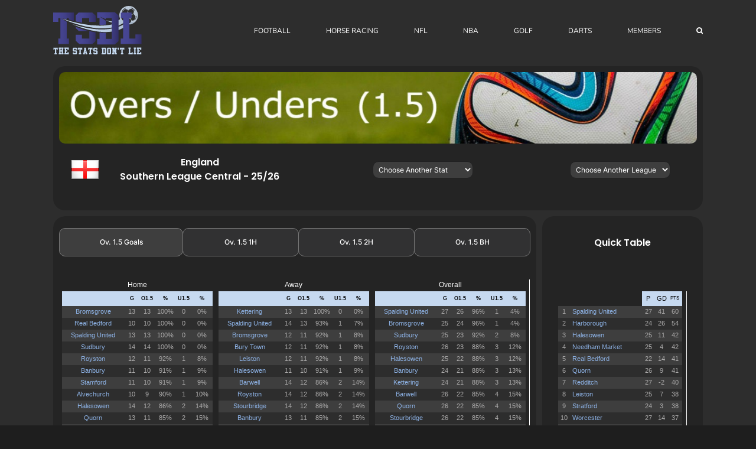

--- FILE ---
content_type: text/html; charset=UTF-8
request_url: https://www.thestatsdontlie.com/football/uk-ireland/england/southern-league-central/over-1-5-goals/
body_size: 21856
content:
<!DOCTYPE html>
<html class="avada-html-layout-wide avada-html-header-position-top" dir="ltr" lang="en-US" prefix="og: https://ogp.me/ns#" prefix="og: http://ogp.me/ns# fb: http://ogp.me/ns/fb#">
<head>
	<meta http-equiv="X-UA-Compatible" content="IE=edge" />
	<meta http-equiv="Content-Type" content="text/html; charset=utf-8"/>
	<meta name="viewport" content="width=device-width, initial-scale=1" />
	<title>English Southern League Central Over 1.5 Goals Stats</title>
<link crossorigin data-rocket-preconnect href="https://www.google-analytics.com" rel="preconnect">
<link crossorigin data-rocket-preconnect href="https://www.googletagmanager.com" rel="preconnect"><link rel="preload" data-rocket-preload as="image" href="https://www.thestatsdontlie.com/wp-content/uploads/2017/05/overs15.jpg" imagesrcset="https://www.thestatsdontlie.com/wp-content/uploads/2017/05/overs15-200x22.jpg 200w, https://www.thestatsdontlie.com/wp-content/uploads/2017/05/overs15-400x45.jpg 400w, https://www.thestatsdontlie.com/wp-content/uploads/2017/05/overs15-600x67.jpg 600w, https://www.thestatsdontlie.com/wp-content/uploads/2017/05/overs15-800x90.jpg 800w, https://www.thestatsdontlie.com/wp-content/uploads/2017/05/overs15-1200x134.jpg 1200w, https://www.thestatsdontlie.com/wp-content/uploads/2017/05/overs15.jpg 1276w" imagesizes="(max-width: 1024px) 100vw, (max-width: 640px) 100vw, 1200px" fetchpriority="high">
	<style>img:is([sizes="auto" i], [sizes^="auto," i]) { contain-intrinsic-size: 3000px 1500px }</style>
	
		<!-- All in One SEO 4.8.8 - aioseo.com -->
	<meta name="description" content="Football stats for popular betting markets for the English Southern League Central - Over 1.5 Goals, Over 1.5 1st half, Over 1.5 2nd half, Over 1.5 both halves" />
	<meta name="robots" content="max-image-preview:large" />
	<meta name="google-site-verification" content="j4IpbSy4PLM1Mp9f8L7RsCWXIi2Xwt3ufvkiKEp4S9U" />
	<link rel="canonical" href="https://www.thestatsdontlie.com/football/uk-ireland/england/southern-league-central/over-1-5-goals/" />
	<meta name="generator" content="All in One SEO (AIOSEO) 4.8.8" />
		<meta property="og:locale" content="en_US" />
		<meta property="og:site_name" content="The Stats Don&#039;t Lie" />
		<meta property="og:type" content="article" />
		<meta property="og:title" content="English Southern League Central Over 1.5 Goals Stats" />
		<meta property="og:description" content="Football stats for popular betting markets for the English Southern League Central - Over 1.5 Goals, Over 1.5 1st half, Over 1.5 2nd half, Over 1.5 both halves" />
		<meta property="og:url" content="https://www.thestatsdontlie.com/football/uk-ireland/england/southern-league-central/over-1-5-goals/" />
		<meta property="og:image" content="https://www.thestatsdontlie.com/wp-content/uploads/2021/04/logo180.png" />
		<meta property="og:image:secure_url" content="https://www.thestatsdontlie.com/wp-content/uploads/2021/04/logo180.png" />
		<meta property="og:image:width" content="180" />
		<meta property="og:image:height" content="180" />
		<meta property="article:published_time" content="2018-07-24T18:04:57+00:00" />
		<meta property="article:modified_time" content="2025-06-04T22:02:22+00:00" />
		<meta name="twitter:card" content="summary" />
		<meta name="twitter:site" content="@Stats_DontLie" />
		<meta name="twitter:title" content="English Southern League Central Over 1.5 Goals Stats" />
		<meta name="twitter:description" content="Football stats for popular betting markets for the English Southern League Central - Over 1.5 Goals, Over 1.5 1st half, Over 1.5 2nd half, Over 1.5 both halves" />
		<meta name="twitter:image" content="https://www.thestatsdontlie.com/wp-content/uploads/2021/04/logo180.png" />
		<script type="application/ld+json" class="aioseo-schema">
			{"@context":"https:\/\/schema.org","@graph":[{"@type":"BreadcrumbList","@id":"https:\/\/www.thestatsdontlie.com\/football\/uk-ireland\/england\/southern-league-central\/over-1-5-goals\/#breadcrumblist","itemListElement":[{"@type":"ListItem","@id":"https:\/\/www.thestatsdontlie.com#listItem","position":1,"name":"Home","item":"https:\/\/www.thestatsdontlie.com","nextItem":{"@type":"ListItem","@id":"https:\/\/www.thestatsdontlie.com\/football\/#listItem","name":"Football"}},{"@type":"ListItem","@id":"https:\/\/www.thestatsdontlie.com\/football\/#listItem","position":2,"name":"Football","item":"https:\/\/www.thestatsdontlie.com\/football\/","nextItem":{"@type":"ListItem","@id":"https:\/\/www.thestatsdontlie.com\/football\/uk-ireland\/#listItem","name":"UK \/ Ireland"},"previousItem":{"@type":"ListItem","@id":"https:\/\/www.thestatsdontlie.com#listItem","name":"Home"}},{"@type":"ListItem","@id":"https:\/\/www.thestatsdontlie.com\/football\/uk-ireland\/#listItem","position":3,"name":"UK \/ Ireland","item":"https:\/\/www.thestatsdontlie.com\/football\/uk-ireland\/","nextItem":{"@type":"ListItem","@id":"https:\/\/www.thestatsdontlie.com\/football\/uk-ireland\/england\/#listItem","name":"England"},"previousItem":{"@type":"ListItem","@id":"https:\/\/www.thestatsdontlie.com\/football\/#listItem","name":"Football"}},{"@type":"ListItem","@id":"https:\/\/www.thestatsdontlie.com\/football\/uk-ireland\/england\/#listItem","position":4,"name":"England","item":"https:\/\/www.thestatsdontlie.com\/football\/uk-ireland\/england\/","nextItem":{"@type":"ListItem","@id":"https:\/\/www.thestatsdontlie.com\/football\/uk-ireland\/england\/southern-league-central\/#listItem","name":"Southern League Central"},"previousItem":{"@type":"ListItem","@id":"https:\/\/www.thestatsdontlie.com\/football\/uk-ireland\/#listItem","name":"UK \/ Ireland"}},{"@type":"ListItem","@id":"https:\/\/www.thestatsdontlie.com\/football\/uk-ireland\/england\/southern-league-central\/#listItem","position":5,"name":"Southern League Central","item":"https:\/\/www.thestatsdontlie.com\/football\/uk-ireland\/england\/southern-league-central\/","nextItem":{"@type":"ListItem","@id":"https:\/\/www.thestatsdontlie.com\/football\/uk-ireland\/england\/southern-league-central\/over-1-5-goals\/#listItem","name":"Over 1.5 Goals"},"previousItem":{"@type":"ListItem","@id":"https:\/\/www.thestatsdontlie.com\/football\/uk-ireland\/england\/#listItem","name":"England"}},{"@type":"ListItem","@id":"https:\/\/www.thestatsdontlie.com\/football\/uk-ireland\/england\/southern-league-central\/over-1-5-goals\/#listItem","position":6,"name":"Over 1.5 Goals","previousItem":{"@type":"ListItem","@id":"https:\/\/www.thestatsdontlie.com\/football\/uk-ireland\/england\/southern-league-central\/#listItem","name":"Southern League Central"}}]},{"@type":"Organization","@id":"https:\/\/www.thestatsdontlie.com\/#organization","name":"TheStatsDontLie","description":"Football Statistics & Predictions","url":"https:\/\/www.thestatsdontlie.com\/"},{"@type":"WebPage","@id":"https:\/\/www.thestatsdontlie.com\/football\/uk-ireland\/england\/southern-league-central\/over-1-5-goals\/#webpage","url":"https:\/\/www.thestatsdontlie.com\/football\/uk-ireland\/england\/southern-league-central\/over-1-5-goals\/","name":"English Southern League Central Over 1.5 Goals Stats","description":"Football stats for popular betting markets for the English Southern League Central - Over 1.5 Goals, Over 1.5 1st half, Over 1.5 2nd half, Over 1.5 both halves","inLanguage":"en-US","isPartOf":{"@id":"https:\/\/www.thestatsdontlie.com\/#website"},"breadcrumb":{"@id":"https:\/\/www.thestatsdontlie.com\/football\/uk-ireland\/england\/southern-league-central\/over-1-5-goals\/#breadcrumblist"},"datePublished":"2018-07-24T19:04:57+01:00","dateModified":"2025-06-04T23:02:22+01:00"},{"@type":"WebSite","@id":"https:\/\/www.thestatsdontlie.com\/#website","url":"https:\/\/www.thestatsdontlie.com\/","name":"The Stats Don't Lie","description":"Football Statistics & Predictions","inLanguage":"en-US","publisher":{"@id":"https:\/\/www.thestatsdontlie.com\/#organization"}}]}
		</script>
		<!-- All in One SEO -->


<link rel="alternate" type="application/rss+xml" title="The Stats Don&#039;t Lie &raquo; Feed" href="https://www.thestatsdontlie.com/feed/" />
<link rel="alternate" type="application/rss+xml" title="The Stats Don&#039;t Lie &raquo; Comments Feed" href="https://www.thestatsdontlie.com/comments/feed/" />
					<link rel="shortcut icon" href="https://www.thestatsdontlie.com/wp-content/uploads/2021/06/favicon-32x32-1.png" type="image/x-icon" />
		
					<!-- Apple Touch Icon -->
			<link rel="apple-touch-icon" sizes="180x180" href="https://www.thestatsdontlie.com/wp-content/uploads/2021/04/logo180.png">
		
					<!-- Android Icon -->
			<link rel="icon" sizes="192x192" href="https://www.thestatsdontlie.com/wp-content/uploads/2021/06/logo120.jpg">
		
					<!-- MS Edge Icon -->
			<meta name="msapplication-TileImage" content="https://www.thestatsdontlie.com/wp-content/uploads/2021/06/logo152.png">
				<link data-minify="1" rel='stylesheet' id='mp-theme-css' href='https://www.thestatsdontlie.com/wp-content/cache/min/1/wp-content/plugins/memberpress/css/ui/theme.css?ver=1763120348' type='text/css' media='all' />
<link data-minify="1" rel='stylesheet' id='fusion-dynamic-css-css' href='https://www.thestatsdontlie.com/wp-content/cache/min/1/wp-content/uploads/fusion-styles/9ec2758734c30a14003b8d2976fbf98c.min.css?ver=1763128172' type='text/css' media='all' />
<script type="text/javascript" id="jquery-core-js-extra">
/* <![CDATA[ */
var SDT_DATA = {"ajaxurl":"https:\/\/www.thestatsdontlie.com\/wp-admin\/admin-ajax.php","siteUrl":"https:\/\/www.thestatsdontlie.com\/","pluginsUrl":"https:\/\/www.thestatsdontlie.com\/wp-content\/plugins","isAdmin":""};
/* ]]> */
</script>
<script type="text/javascript" src="https://www.thestatsdontlie.com/wp-includes/js/jquery/jquery.min.js?ver=3.7.1" id="jquery-core-js"></script>
<script type="text/javascript" src="https://www.thestatsdontlie.com/wp-includes/js/jquery/jquery-migrate.min.js?ver=3.4.1" id="jquery-migrate-js"></script>
<link rel="https://api.w.org/" href="https://www.thestatsdontlie.com/wp-json/" /><link rel="alternate" title="JSON" type="application/json" href="https://www.thestatsdontlie.com/wp-json/wp/v2/pages/33915" /><link rel="EditURI" type="application/rsd+xml" title="RSD" href="https://www.thestatsdontlie.com/xmlrpc.php?rsd" />

<link rel='shortlink' href='https://www.thestatsdontlie.com/?p=33915' />
<link rel="alternate" title="oEmbed (JSON)" type="application/json+oembed" href="https://www.thestatsdontlie.com/wp-json/oembed/1.0/embed?url=https%3A%2F%2Fwww.thestatsdontlie.com%2Ffootball%2Fuk-ireland%2Fengland%2Fsouthern-league-central%2Fover-1-5-goals%2F" />
<link rel="alternate" title="oEmbed (XML)" type="text/xml+oembed" href="https://www.thestatsdontlie.com/wp-json/oembed/1.0/embed?url=https%3A%2F%2Fwww.thestatsdontlie.com%2Ffootball%2Fuk-ireland%2Fengland%2Fsouthern-league-central%2Fover-1-5-goals%2F&#038;format=xml" />
<style type="text/css" id="css-fb-visibility">@media screen and (max-width: 640px){.fusion-no-small-visibility{display:none !important;}body .sm-text-align-center{text-align:center !important;}body .sm-text-align-left{text-align:left !important;}body .sm-text-align-right{text-align:right !important;}body .sm-flex-align-center{justify-content:center !important;}body .sm-flex-align-flex-start{justify-content:flex-start !important;}body .sm-flex-align-flex-end{justify-content:flex-end !important;}body .sm-mx-auto{margin-left:auto !important;margin-right:auto !important;}body .sm-ml-auto{margin-left:auto !important;}body .sm-mr-auto{margin-right:auto !important;}body .fusion-absolute-position-small{position:absolute;top:auto;width:100%;}.awb-sticky.awb-sticky-small{ position: sticky; top: var(--awb-sticky-offset,0); }}@media screen and (min-width: 641px) and (max-width: 1024px){.fusion-no-medium-visibility{display:none !important;}body .md-text-align-center{text-align:center !important;}body .md-text-align-left{text-align:left !important;}body .md-text-align-right{text-align:right !important;}body .md-flex-align-center{justify-content:center !important;}body .md-flex-align-flex-start{justify-content:flex-start !important;}body .md-flex-align-flex-end{justify-content:flex-end !important;}body .md-mx-auto{margin-left:auto !important;margin-right:auto !important;}body .md-ml-auto{margin-left:auto !important;}body .md-mr-auto{margin-right:auto !important;}body .fusion-absolute-position-medium{position:absolute;top:auto;width:100%;}.awb-sticky.awb-sticky-medium{ position: sticky; top: var(--awb-sticky-offset,0); }}@media screen and (min-width: 1025px){.fusion-no-large-visibility{display:none !important;}body .lg-text-align-center{text-align:center !important;}body .lg-text-align-left{text-align:left !important;}body .lg-text-align-right{text-align:right !important;}body .lg-flex-align-center{justify-content:center !important;}body .lg-flex-align-flex-start{justify-content:flex-start !important;}body .lg-flex-align-flex-end{justify-content:flex-end !important;}body .lg-mx-auto{margin-left:auto !important;margin-right:auto !important;}body .lg-ml-auto{margin-left:auto !important;}body .lg-mr-auto{margin-right:auto !important;}body .fusion-absolute-position-large{position:absolute;top:auto;width:100%;}.awb-sticky.awb-sticky-large{ position: sticky; top: var(--awb-sticky-offset,0); }}</style><style type="text/css" id="custom-background-css">
body.custom-background { background-color: #8e8e8e; }
</style>
			<script type="text/javascript">
			var doc = document.documentElement;
			doc.setAttribute( 'data-useragent', navigator.userAgent );
		</script>
		<!-- Global site tag (gtag.js) - Google Analytics -->
<script async src="https://www.googletagmanager.com/gtag/js?id=UA-116870748-1"></script>
<script>
  window.dataLayer = window.dataLayer || [];
  function gtag(){dataLayer.push(arguments);}
  gtag('js', new Date());

  gtag('config', 'UA-116870748-1');
</script>
	<script async src="https://pagead2.googlesyndication.com/pagead/js/adsbygoogle.js?client=ca-pub-1201792529815990"
     crossorigin="anonymous"></script><meta name="generator" content="WP Rocket 3.19.4" data-wpr-features="wpr_minify_js wpr_preconnect_external_domains wpr_oci wpr_minify_css wpr_preload_links wpr_desktop" /></head>

<body data-rsssl=1 class="wp-singular page-template-default page page-id-33915 page-child parent-pageid-33908 custom-background wp-theme-Avada fusion-image-hovers fusion-pagination-sizing fusion-button_type-flat fusion-button_span-no fusion-button_gradient-linear avada-image-rollover-circle-yes avada-image-rollover-yes avada-image-rollover-direction-left fusion-has-button-gradient fusion-body ltr no-tablet-sticky-header no-mobile-sticky-header no-desktop-totop no-mobile-totop fusion-disable-outline fusion-sub-menu-fade mobile-logo-pos-left layout-wide-mode avada-has-boxed-modal-shadow- layout-scroll-offset-full avada-has-zero-margin-offset-top fusion-top-header menu-text-align-left mobile-menu-design-modern fusion-show-pagination-text fusion-header-layout-v1 avada-responsive avada-footer-fx-none avada-menu-highlight-style-bar fusion-search-form-classic fusion-main-menu-search-overlay fusion-avatar-square avada-sticky-shrinkage avada-dropdown-styles avada-blog-layout- avada-blog-archive-layout- avada-header-shadow-no avada-menu-icon-position-left avada-has-megamenu-shadow avada-has-mainmenu-dropdown-divider avada-has-mobile-menu-search avada-has-main-nav-search-icon avada-has-breadcrumb-mobile-hidden avada-has-titlebar-hide avada-has-pagination-width_height avada-flyout-menu-direction-fade avada-ec-views-v1" data-awb-post-id="33915">
		<a class="skip-link screen-reader-text" href="#content">Skip to content</a>

	<div  id="boxed-wrapper">
		
		<div  id="wrapper" class="fusion-wrapper">
			<div  id="home" style="position:relative;top:-1px;"></div>
							
					
			<header  class="fusion-header-wrapper">
				<div class="fusion-header-v1 fusion-logo-alignment fusion-logo-left fusion-sticky-menu- fusion-sticky-logo-1 fusion-mobile-logo-1  fusion-mobile-menu-design-modern">
					<div class="fusion-header-sticky-height"></div>
<div class="fusion-header">
	<div class="fusion-row">
					<div class="fusion-logo" data-margin-top="10px" data-margin-bottom="10px" data-margin-left="0px" data-margin-right="0px">
			<a class="fusion-logo-link"  href="https://www.thestatsdontlie.com/" >

						<!-- standard logo -->
			<img src="https://www.thestatsdontlie.com/wp-content/uploads/2021/04/full-hd_svg_logo2.png" srcset="https://www.thestatsdontlie.com/wp-content/uploads/2021/04/full-hd_svg_logo2.png 1x" width="150" height="82" alt="The Stats Don&#039;t Lie Logo" data-retina_logo_url="" class="fusion-standard-logo" />

											<!-- mobile logo -->
				<img src="https://www.thestatsdontlie.com/wp-content/uploads/2021/06/full-hd_svg_logo3.png" srcset="https://www.thestatsdontlie.com/wp-content/uploads/2021/06/full-hd_svg_logo3.png 1x" width="100" height="55" alt="The Stats Don&#039;t Lie Logo" data-retina_logo_url="" class="fusion-mobile-logo" />
			
											<!-- sticky header logo -->
				<img src="https://www.thestatsdontlie.com/wp-content/uploads/2021/04/full-hd_svg_logo2.png" srcset="https://www.thestatsdontlie.com/wp-content/uploads/2021/04/full-hd_svg_logo2.png 1x" width="150" height="82" alt="The Stats Don&#039;t Lie Logo" data-retina_logo_url="" class="fusion-sticky-logo" />
					</a>
		</div>		<nav class="fusion-main-menu" aria-label="Main Menu"><div class="fusion-overlay-search">		<form role="search" class="searchform fusion-search-form  fusion-search-form-classic" method="get" action="https://www.thestatsdontlie.com/">
			<div class="fusion-search-form-content">

				
				<div class="fusion-search-field search-field">
					<label><span class="screen-reader-text">Search for:</span>
													<input type="search" value="" name="s" class="s" placeholder="Search..." required aria-required="true" aria-label="Search..."/>
											</label>
				</div>
				<div class="fusion-search-button search-button">
					<input type="submit" class="fusion-search-submit searchsubmit" aria-label="Search" value="&#xf002;" />
									</div>

				
			</div>


			
		</form>
		<div class="fusion-search-spacer"></div><a href="#" role="button" aria-label="Close Search" class="fusion-close-search"></a></div><ul id="menu-main" class="fusion-menu"><li  id="menu-item-10318"  class="menu-item menu-item-type-post_type menu-item-object-page current-page-ancestor menu-item-has-children menu-item-10318 fusion-dropdown-menu"  data-item-id="10318"><a  href="https://www.thestatsdontlie.com/football/" class="fusion-bar-highlight"><span class="menu-text">FOOTBALL</span></a><ul class="sub-menu"><li  id="menu-item-52093"  class="menu-item menu-item-type-post_type menu-item-object-page current-page-ancestor menu-item-has-children menu-item-52093 fusion-dropdown-submenu" ><a  href="https://www.thestatsdontlie.com/football/" class="fusion-bar-highlight"><span>Team Stats</span></a><ul class="sub-menu"><li  id="menu-item-15330"  class="menu-item menu-item-type-post_type menu-item-object-page menu-item-15330" ><a  href="https://www.thestatsdontlie.com/both-teams-to-score/" class="fusion-bar-highlight"><span>Both Teams To Score</span></a></li><li  id="menu-item-15329"  class="menu-item menu-item-type-post_type menu-item-object-page menu-item-15329" ><a  href="https://www.thestatsdontlie.com/overs/" class="fusion-bar-highlight"><span>Overs / Unders</span></a></li><li  id="menu-item-15328"  class="menu-item menu-item-type-post_type menu-item-object-page menu-item-15328" ><a  href="https://www.thestatsdontlie.com/btts-match-result/" class="fusion-bar-highlight"><span>BTTS &#038; Match Result</span></a></li><li  id="menu-item-23660"  class="menu-item menu-item-type-post_type menu-item-object-page menu-item-23660" ><a  href="https://www.thestatsdontlie.com/win-draw-loss-percentage/" class="fusion-bar-highlight"><span>Win/Draw/Loss Percentage</span></a></li><li  id="menu-item-66483"  class="menu-item menu-item-type-post_type menu-item-object-page menu-item-66483" ><a  href="https://www.thestatsdontlie.com/xg-stats/" class="fusion-bar-highlight"><span>xG Stats</span></a></li><li  id="menu-item-23653"  class="menu-item menu-item-type-post_type menu-item-object-page menu-item-23653" ><a  href="https://www.thestatsdontlie.com/corners/" class="fusion-bar-highlight"><span>Corners</span></a></li><li  id="menu-item-27097"  class="menu-item menu-item-type-post_type menu-item-object-page menu-item-27097" ><a  href="https://www.thestatsdontlie.com/cards/" class="fusion-bar-highlight"><span>Cards</span></a></li><li  id="menu-item-66484"  class="menu-item menu-item-type-post_type menu-item-object-page menu-item-66484" ><a  href="https://www.thestatsdontlie.com/shots/" class="fusion-bar-highlight"><span>Shots</span></a></li><li  id="menu-item-66482"  class="menu-item menu-item-type-post_type menu-item-object-page menu-item-66482" ><a  href="https://www.thestatsdontlie.com/fouls/" class="fusion-bar-highlight"><span>Fouls</span></a></li><li  id="menu-item-27697"  class="menu-item menu-item-type-post_type menu-item-object-page menu-item-27697" ><a  href="https://www.thestatsdontlie.com/correct-scores/" class="fusion-bar-highlight"><span>Correct Scores</span></a></li><li  id="menu-item-27683"  class="menu-item menu-item-type-post_type menu-item-object-page menu-item-27683" ><a  href="https://www.thestatsdontlie.com/half-time-full-time/" class="fusion-bar-highlight"><span>Half Time / Full Time</span></a></li><li  id="menu-item-15327"  class="menu-item menu-item-type-post_type menu-item-object-page menu-item-15327" ><a  href="https://www.thestatsdontlie.com/scored-both-halves/" class="fusion-bar-highlight"><span>Scored Both Halves</span></a></li><li  id="menu-item-23649"  class="menu-item menu-item-type-post_type menu-item-object-page menu-item-23649" ><a  href="https://www.thestatsdontlie.com/won-both-halves/" class="fusion-bar-highlight"><span>Won Both Halves</span></a></li><li  id="menu-item-17449"  class="menu-item menu-item-type-custom menu-item-object-custom menu-item-17449" ><a  href="https://www.thestatsdontlie.com/1st-2nd-half-goals" class="fusion-bar-highlight"><span>1st / 2nd Half Goals</span></a></li><li  id="menu-item-15326"  class="menu-item menu-item-type-post_type menu-item-object-page menu-item-15326" ><a  href="https://www.thestatsdontlie.com/won-to-nil/" class="fusion-bar-highlight"><span>Won To Nil</span></a></li><li  id="menu-item-15325"  class="menu-item menu-item-type-post_type menu-item-object-page menu-item-15325" ><a  href="https://www.thestatsdontlie.com/winninglosing-margin/" class="fusion-bar-highlight"><span>Winning/Losing Margin</span></a></li><li  id="menu-item-15324"  class="menu-item menu-item-type-post_type menu-item-object-page menu-item-15324" ><a  href="https://www.thestatsdontlie.com/scored-first/" class="fusion-bar-highlight"><span>Scored First</span></a></li><li  id="menu-item-17375"  class="menu-item menu-item-type-custom menu-item-object-custom menu-item-17375" ><a  href="https://www.thestatsdontlie.com/scored-2-or-more" class="fusion-bar-highlight"><span>Scored 2 or More</span></a></li><li  id="menu-item-15323"  class="menu-item menu-item-type-post_type menu-item-object-page menu-item-15323" ><a  href="https://www.thestatsdontlie.com/average-1st-goal-time/" class="fusion-bar-highlight"><span>Average 1st Goal Time</span></a></li><li  id="menu-item-15322"  class="menu-item menu-item-type-post_type menu-item-object-page menu-item-15322" ><a  href="https://www.thestatsdontlie.com/average-team-goals/" class="fusion-bar-highlight"><span>Average Team Goals</span></a></li><li  id="menu-item-15321"  class="menu-item menu-item-type-post_type menu-item-object-page menu-item-15321" ><a  href="https://www.thestatsdontlie.com/half-time-stats/" class="fusion-bar-highlight"><span>Half Time Stats</span></a></li><li  id="menu-item-15342"  class="menu-item menu-item-type-post_type menu-item-object-page menu-item-15342" ><a  href="https://www.thestatsdontlie.com/early-goals/" class="fusion-bar-highlight"><span>Early Goals</span></a></li><li  id="menu-item-24334"  class="menu-item menu-item-type-post_type menu-item-object-page menu-item-24334" ><a  href="https://www.thestatsdontlie.com/late-goals/" class="fusion-bar-highlight"><span>Late Goals</span></a></li></ul></li><li  id="menu-item-23972"  class="menu-item menu-item-type-post_type menu-item-object-page menu-item-has-children menu-item-23972 fusion-dropdown-submenu" ><a  href="https://www.thestatsdontlie.com/football/stat-leaders/" class="fusion-bar-highlight"><span>Stat Leaders</span></a><ul class="sub-menu"><li  id="menu-item-24498"  class="menu-item menu-item-type-custom menu-item-object-custom menu-item-24498" ><a  href="https://www.thestatsdontlie.com/football/stat-leaders/" class="fusion-bar-highlight"><span>Both Teams To Score</span></a></li><li  id="menu-item-53103"  class="menu-item menu-item-type-post_type menu-item-object-page menu-item-53103" ><a  href="https://www.thestatsdontlie.com/football/stat-leaders/over-0-5-goals/" class="fusion-bar-highlight"><span>Over 0.5 Goals</span></a></li><li  id="menu-item-24499"  class="menu-item menu-item-type-custom menu-item-object-custom menu-item-24499" ><a  href="https://www.thestatsdontlie.com/football/stat-leaders/over-1-5-goals/" class="fusion-bar-highlight"><span>Over 1.5 Goals</span></a></li><li  id="menu-item-24500"  class="menu-item menu-item-type-custom menu-item-object-custom menu-item-24500" ><a  href="https://www.thestatsdontlie.com/football/stat-leaders/over-2-5-goals/" class="fusion-bar-highlight"><span>Over 2.5 Goals</span></a></li><li  id="menu-item-24501"  class="menu-item menu-item-type-custom menu-item-object-custom menu-item-24501" ><a  href="https://www.thestatsdontlie.com/football/stat-leaders/over-3-5-goals/" class="fusion-bar-highlight"><span>Over 3.5 Goals</span></a></li><li  id="menu-item-24497"  class="menu-item menu-item-type-post_type menu-item-object-page menu-item-24497" ><a  href="https://www.thestatsdontlie.com/football/stat-leaders/btts-match-result/" class="fusion-bar-highlight"><span>BTTS &#038; Match Result</span></a></li><li  id="menu-item-24496"  class="menu-item menu-item-type-post_type menu-item-object-page menu-item-24496" ><a  href="https://www.thestatsdontlie.com/football/stat-leaders/win-draw-loss-percentage/" class="fusion-bar-highlight"><span>Win Percentage</span></a></li><li  id="menu-item-24991"  class="menu-item menu-item-type-post_type menu-item-object-page menu-item-24991" ><a  href="https://www.thestatsdontlie.com/football/stat-leaders/corners/" class="fusion-bar-highlight"><span>Corners</span></a></li><li  id="menu-item-51582"  class="menu-item menu-item-type-post_type menu-item-object-page menu-item-51582" ><a  href="https://www.thestatsdontlie.com/football/stat-leaders/cards/" class="fusion-bar-highlight"><span>Cards</span></a></li><li  id="menu-item-24845"  class="menu-item menu-item-type-post_type menu-item-object-page menu-item-24845" ><a  href="https://www.thestatsdontlie.com/football/stat-leaders/1st-2nd-half-goals/" class="fusion-bar-highlight"><span>1st / 2nd Half Goals</span></a></li><li  id="menu-item-30211"  class="menu-item menu-item-type-post_type menu-item-object-page menu-item-30211" ><a  href="https://www.thestatsdontlie.com/football/stat-leaders/0-0-at-half-time/" class="fusion-bar-highlight"><span>0-0 At Half Time</span></a></li><li  id="menu-item-35011"  class="menu-item menu-item-type-post_type menu-item-object-page menu-item-35011" ><a  href="https://www.thestatsdontlie.com/football/stat-leaders/early-late-goals/" class="fusion-bar-highlight"><span>Early/Late Goals</span></a></li></ul></li><li  id="menu-item-69110"  class="menu-item menu-item-type-post_type menu-item-object-page menu-item-has-children menu-item-69110 fusion-dropdown-submenu" ><a  href="https://www.thestatsdontlie.com/football/streaks/" class="fusion-bar-highlight fusion-has-highlight-label"><span>Streaks<span class="fusion-menu-highlight-label" style="background-color:#2d2d2d;">*New*</span></span></a><ul class="sub-menu"><li  id="menu-item-69109"  class="menu-item menu-item-type-post_type menu-item-object-page menu-item-69109" ><a  href="https://www.thestatsdontlie.com/football/streaks/win-draw-loss/" class="fusion-bar-highlight"><span>Win-Draw-Loss</span></a></li><li  id="menu-item-69108"  class="menu-item menu-item-type-post_type menu-item-object-page menu-item-69108" ><a  href="https://www.thestatsdontlie.com/football/streaks/unbeaten-not-won/" class="fusion-bar-highlight"><span>Unbeaten / Not Won</span></a></li><li  id="menu-item-69228"  class="menu-item menu-item-type-post_type menu-item-object-page menu-item-69228" ><a  href="https://www.thestatsdontlie.com/football/streaks/both-teams-to-score/" class="fusion-bar-highlight"><span>Both Teams To Score</span></a></li><li  id="menu-item-69106"  class="menu-item menu-item-type-post_type menu-item-object-page menu-item-69106" ><a  href="https://www.thestatsdontlie.com/football/streaks/over-under-1-5-goals/" class="fusion-bar-highlight"><span>Over / Under 1.5 Goals</span></a></li><li  id="menu-item-69107"  class="menu-item menu-item-type-post_type menu-item-object-page menu-item-69107" ><a  href="https://www.thestatsdontlie.com/football/streaks/over-under-2-5-goals/" class="fusion-bar-highlight"><span>Over / Under 2.5 Goals</span></a></li><li  id="menu-item-69105"  class="menu-item menu-item-type-post_type menu-item-object-page menu-item-69105" ><a  href="https://www.thestatsdontlie.com/football/streaks/over-under-3-5-goals/" class="fusion-bar-highlight"><span>Over / Under 3.5 Goals</span></a></li><li  id="menu-item-69221"  class="menu-item menu-item-type-post_type menu-item-object-page menu-item-69221" ><a  href="https://www.thestatsdontlie.com/football/streaks/goal-scored/" class="fusion-bar-highlight"><span>Goal Scored</span></a></li><li  id="menu-item-69222"  class="menu-item menu-item-type-post_type menu-item-object-page menu-item-69222" ><a  href="https://www.thestatsdontlie.com/football/streaks/clean-sheets/" class="fusion-bar-highlight"><span>Clean Sheets</span></a></li><li  id="menu-item-69227"  class="menu-item menu-item-type-post_type menu-item-object-page menu-item-69227" ><a  href="https://www.thestatsdontlie.com/football/streaks/scored-both-halves/" class="fusion-bar-highlight"><span>Scored Both Halves</span></a></li><li  id="menu-item-69226"  class="menu-item menu-item-type-post_type menu-item-object-page menu-item-69226" ><a  href="https://www.thestatsdontlie.com/football/streaks/won-both-halves/" class="fusion-bar-highlight"><span>Won Both Halves</span></a></li><li  id="menu-item-69225"  class="menu-item menu-item-type-post_type menu-item-object-page menu-item-69225" ><a  href="https://www.thestatsdontlie.com/football/streaks/won-to-nil/" class="fusion-bar-highlight"><span>Won To Nil</span></a></li><li  id="menu-item-69224"  class="menu-item menu-item-type-post_type menu-item-object-page menu-item-69224" ><a  href="https://www.thestatsdontlie.com/football/streaks/scored-first/" class="fusion-bar-highlight"><span>Scored First</span></a></li><li  id="menu-item-69223"  class="menu-item menu-item-type-post_type menu-item-object-page menu-item-69223" ><a  href="https://www.thestatsdontlie.com/football/streaks/scored-2-or-more/" class="fusion-bar-highlight"><span>Scored 2 or More</span></a></li><li  id="menu-item-69220"  class="menu-item menu-item-type-post_type menu-item-object-page menu-item-69220" ><a  href="https://www.thestatsdontlie.com/football/streaks/1st-half-goal-2nd-half-goal/" class="fusion-bar-highlight"><span>1st Half Goal / 2nd Half Goal</span></a></li><li  id="menu-item-69219"  class="menu-item menu-item-type-post_type menu-item-object-page menu-item-69219" ><a  href="https://www.thestatsdontlie.com/football/streaks/early-goal-late-goal/" class="fusion-bar-highlight"><span>Early Goal / Late Goal</span></a></li></ul></li><li  id="menu-item-24562"  class="menu-item menu-item-type-post_type menu-item-object-page menu-item-has-children menu-item-24562 fusion-dropdown-submenu" ><a  href="https://www.thestatsdontlie.com/football/predictions/" class="fusion-bar-highlight"><span>Predictions</span></a><ul class="sub-menu"><li  id="menu-item-24599"  class="menu-item menu-item-type-post_type menu-item-object-page menu-item-24599" ><a  href="https://www.thestatsdontlie.com/football/predictions/saturday-uk/" class="fusion-bar-highlight"><span>Saturday (UK Only)</span></a></li><li  id="menu-item-24600"  class="menu-item menu-item-type-post_type menu-item-object-page menu-item-24600" ><a  href="https://www.thestatsdontlie.com/football/predictions/saturday/" class="fusion-bar-highlight"><span>Saturday</span></a></li><li  id="menu-item-24601"  class="menu-item menu-item-type-post_type menu-item-object-page menu-item-24601" ><a  href="https://www.thestatsdontlie.com/football/predictions/sunday/" class="fusion-bar-highlight"><span>Sunday</span></a></li><li  id="menu-item-24602"  class="menu-item menu-item-type-post_type menu-item-object-page menu-item-24602" ><a  href="https://www.thestatsdontlie.com/football/predictions/monday/" class="fusion-bar-highlight"><span>Monday</span></a></li><li  id="menu-item-24561"  class="menu-item menu-item-type-post_type menu-item-object-page menu-item-24561" ><a  href="https://www.thestatsdontlie.com/football/predictions/tuesday/" class="fusion-bar-highlight"><span>Tuesday</span></a></li><li  id="menu-item-24603"  class="menu-item menu-item-type-post_type menu-item-object-page menu-item-24603" ><a  href="https://www.thestatsdontlie.com/football/predictions/wednesday/" class="fusion-bar-highlight"><span>Wednesday</span></a></li><li  id="menu-item-24604"  class="menu-item menu-item-type-post_type menu-item-object-page menu-item-24604" ><a  href="https://www.thestatsdontlie.com/football/predictions/thursday/" class="fusion-bar-highlight"><span>Thursday</span></a></li><li  id="menu-item-24605"  class="menu-item menu-item-type-post_type menu-item-object-page menu-item-24605" ><a  href="https://www.thestatsdontlie.com/football/predictions/friday/" class="fusion-bar-highlight"><span>Friday</span></a></li></ul></li><li  id="menu-item-65312"  class="menu-item menu-item-type-custom menu-item-object-custom menu-item-has-children menu-item-65312 fusion-dropdown-submenu" ><a  href="https://www.thestatsdontlie.com/football/uk-ireland/england/premier-league/player-stats/" class="fusion-bar-highlight"><span>Player Stats</span></a><ul class="sub-menu"><li  id="menu-item-65314"  class="menu-item menu-item-type-custom menu-item-object-custom menu-item-65314" ><a  href="https://www.thestatsdontlie.com/football/uk-ireland/england/premier-league/player-stats/" class="fusion-bar-highlight"><span>England &#8211; Premier League</span></a></li><li  id="menu-item-65313"  class="menu-item menu-item-type-post_type menu-item-object-page menu-item-65313" ><a  href="https://www.thestatsdontlie.com/football/europe/spain/la-liga/player-stats/" class="fusion-bar-highlight"><span>Spain &#8211; La Liga</span></a></li><li  id="menu-item-65342"  class="menu-item menu-item-type-post_type menu-item-object-page menu-item-65342" ><a  href="https://www.thestatsdontlie.com/football/europe/germany/bundesliga/player-stats/" class="fusion-bar-highlight"><span>Germany &#8211; Bundesliga</span></a></li><li  id="menu-item-65374"  class="menu-item menu-item-type-post_type menu-item-object-page menu-item-65374" ><a  href="https://www.thestatsdontlie.com/football/europe/italy/serie-a/player-stats/" class="fusion-bar-highlight"><span>Italy &#8211; Serie A</span></a></li><li  id="menu-item-65404"  class="menu-item menu-item-type-post_type menu-item-object-page menu-item-65404" ><a  href="https://www.thestatsdontlie.com/football/europe/france/ligue-1/player-stats/" class="fusion-bar-highlight"><span>France &#8211; Ligue 1</span></a></li></ul></li><li  id="menu-item-35294"  class="menu-item menu-item-type-post_type menu-item-object-page menu-item-35294 fusion-dropdown-submenu" ><a  href="https://www.thestatsdontlie.com/football/team-comparison/" class="fusion-bar-highlight"><span>Team Comparison</span></a></li><li  id="menu-item-52091"  class="menu-item menu-item-type-post_type menu-item-object-page menu-item-52091 fusion-dropdown-submenu" ><a  href="https://www.thestatsdontlie.com/football/leagues/" class="fusion-bar-highlight"><span>Leagues (A &#8211; Z)</span></a></li><li  id="menu-item-16944"  class="menu-item menu-item-type-post_type menu-item-object-page menu-item-16944 fusion-dropdown-submenu" ><a  href="https://www.thestatsdontlie.com/football/historic-stats/" class="fusion-bar-highlight"><span>Historic Stats</span></a></li></ul></li><li  id="menu-item-10317"  class="menu-item menu-item-type-post_type menu-item-object-page menu-item-has-children menu-item-10317 fusion-dropdown-menu"  data-item-id="10317"><a  href="https://www.thestatsdontlie.com/horse-racing/" class="fusion-bar-highlight"><span class="menu-text">HORSE RACING</span></a><ul class="sub-menu"><li  id="menu-item-15213"  class="menu-item menu-item-type-post_type menu-item-object-page menu-item-has-children menu-item-15213 fusion-dropdown-submenu" ><a  href="https://www.thestatsdontlie.com/horse-racing/national-hunt/" class="fusion-bar-highlight"><span>National Hunt</span></a><ul class="sub-menu"><li  id="menu-item-52508"  class="menu-item menu-item-type-custom menu-item-object-custom menu-item-has-children menu-item-52508" ><a  href="https://www.thestatsdontlie.com/horse-racing/national-hunt/grade-1/" class="fusion-bar-highlight"><span>UK</span></a><ul class="sub-menu"><li  id="menu-item-15741"  class="menu-item menu-item-type-post_type menu-item-object-page menu-item-15741" ><a  href="https://www.thestatsdontlie.com/horse-racing/national-hunt/grade-1/" class="fusion-bar-highlight"><span>Grade 1</span></a></li><li  id="menu-item-15740"  class="menu-item menu-item-type-post_type menu-item-object-page menu-item-15740" ><a  href="https://www.thestatsdontlie.com/horse-racing/national-hunt/grade-2/" class="fusion-bar-highlight"><span>Grade 2</span></a></li><li  id="menu-item-15739"  class="menu-item menu-item-type-post_type menu-item-object-page menu-item-15739" ><a  href="https://www.thestatsdontlie.com/horse-racing/national-hunt/premier-handicaps/" class="fusion-bar-highlight"><span>Premier Handicaps</span></a></li></ul></li><li  id="menu-item-52509"  class="menu-item menu-item-type-post_type menu-item-object-page menu-item-has-children menu-item-52509" ><a  href="https://www.thestatsdontlie.com/horse-racing/national-hunt/irish-grade-1/" class="fusion-bar-highlight"><span>Ireland</span></a><ul class="sub-menu"><li  id="menu-item-52507"  class="menu-item menu-item-type-post_type menu-item-object-page menu-item-52507" ><a  href="https://www.thestatsdontlie.com/horse-racing/national-hunt/irish-grade-1/" class="fusion-bar-highlight"><span>Grade 1</span></a></li><li  id="menu-item-52506"  class="menu-item menu-item-type-post_type menu-item-object-page menu-item-52506" ><a  href="https://www.thestatsdontlie.com/horse-racing/national-hunt/irish-grade-2/" class="fusion-bar-highlight"><span>Grade 2</span></a></li><li  id="menu-item-52505"  class="menu-item menu-item-type-post_type menu-item-object-page menu-item-52505" ><a  href="https://www.thestatsdontlie.com/horse-racing/national-hunt/irish-grade-3/" class="fusion-bar-highlight"><span>Grade 3</span></a></li></ul></li></ul></li><li  id="menu-item-15212"  class="menu-item menu-item-type-post_type menu-item-object-page menu-item-has-children menu-item-15212 fusion-dropdown-submenu" ><a  href="https://www.thestatsdontlie.com/horse-racing/flat/" class="fusion-bar-highlight"><span>Flat</span></a><ul class="sub-menu"><li  id="menu-item-53595"  class="menu-item menu-item-type-custom menu-item-object-custom menu-item-has-children menu-item-53595" ><a  href="https://www.thestatsdontlie.com/horse-racing/flat/group-1/" class="fusion-bar-highlight"><span>UK</span></a><ul class="sub-menu"><li  id="menu-item-15744"  class="menu-item menu-item-type-post_type menu-item-object-page menu-item-15744" ><a  href="https://www.thestatsdontlie.com/horse-racing/flat/group-1/" class="fusion-bar-highlight"><span>Group 1</span></a></li><li  id="menu-item-15743"  class="menu-item menu-item-type-post_type menu-item-object-page menu-item-15743" ><a  href="https://www.thestatsdontlie.com/horse-racing/flat/group-2/" class="fusion-bar-highlight"><span>Group 2</span></a></li><li  id="menu-item-15742"  class="menu-item menu-item-type-post_type menu-item-object-page menu-item-15742" ><a  href="https://www.thestatsdontlie.com/horse-racing/flat/group-3/" class="fusion-bar-highlight"><span>Group 3</span></a></li><li  id="menu-item-65728"  class="menu-item menu-item-type-post_type menu-item-object-page menu-item-65728" ><a  href="https://www.thestatsdontlie.com/horse-racing/flat/handicaps/" class="fusion-bar-highlight"><span>Handicaps</span></a></li></ul></li><li  id="menu-item-53591"  class="menu-item menu-item-type-post_type menu-item-object-page menu-item-has-children menu-item-53591" ><a  href="https://www.thestatsdontlie.com/horse-racing/flat/irish-group-1/" class="fusion-bar-highlight"><span>Ireland</span></a><ul class="sub-menu"><li  id="menu-item-53594"  class="menu-item menu-item-type-post_type menu-item-object-page menu-item-53594" ><a  href="https://www.thestatsdontlie.com/horse-racing/flat/irish-group-1/" class="fusion-bar-highlight"><span>Group 1</span></a></li><li  id="menu-item-53593"  class="menu-item menu-item-type-post_type menu-item-object-page menu-item-53593" ><a  href="https://www.thestatsdontlie.com/horse-racing/flat/irish-group-2/" class="fusion-bar-highlight"><span>Group 2</span></a></li><li  id="menu-item-53592"  class="menu-item menu-item-type-post_type menu-item-object-page menu-item-53592" ><a  href="https://www.thestatsdontlie.com/horse-racing/flat/irish-group-3/" class="fusion-bar-highlight"><span>Group 3</span></a></li></ul></li><li  id="menu-item-54096"  class="menu-item menu-item-type-post_type menu-item-object-page menu-item-has-children menu-item-54096" ><a  href="https://www.thestatsdontlie.com/horse-racing/flat/french-group-1/" class="fusion-bar-highlight"><span>France</span></a><ul class="sub-menu"><li  id="menu-item-54097"  class="menu-item menu-item-type-post_type menu-item-object-page menu-item-54097" ><a  href="https://www.thestatsdontlie.com/horse-racing/flat/french-group-1/" class="fusion-bar-highlight"><span>Group 1</span></a></li></ul></li><li  id="menu-item-68917"  class="menu-item menu-item-type-custom menu-item-object-custom menu-item-has-children menu-item-68917" ><a  href="#" class="fusion-bar-highlight"><span>World</span></a><ul class="sub-menu"><li  id="menu-item-68916"  class="menu-item menu-item-type-post_type menu-item-object-page menu-item-68916" ><a  href="https://www.thestatsdontlie.com/horse-racing/festivals/breeders-cup/" class="fusion-bar-highlight"><span>Breeders Cup</span></a></li><li  id="menu-item-68915"  class="menu-item menu-item-type-post_type menu-item-object-page menu-item-68915" ><a  href="https://www.thestatsdontlie.com/horse-racing/flat/melbourne-cup/" class="fusion-bar-highlight"><span>Melbourne Cup</span></a></li></ul></li></ul></li><li  id="menu-item-15214"  class="menu-item menu-item-type-post_type menu-item-object-page menu-item-15214 fusion-dropdown-submenu" ><a  href="https://www.thestatsdontlie.com/horse-racing/festivals/cheltenham/" class="fusion-bar-highlight"><span>Cheltenham Festival</span></a></li><li  id="menu-item-19886"  class="menu-item menu-item-type-post_type menu-item-object-page menu-item-19886 fusion-dropdown-submenu" ><a  href="https://www.thestatsdontlie.com/horse-racing/festivals/aintree/" class="fusion-bar-highlight"><span>Aintree Festival</span></a></li><li  id="menu-item-57819"  class="menu-item menu-item-type-post_type menu-item-object-page menu-item-57819 fusion-dropdown-submenu" ><a  href="https://www.thestatsdontlie.com/horse-racing/festivals/dublin-racing-festival/" class="fusion-bar-highlight"><span>Dublin Racing Festival</span></a></li><li  id="menu-item-61394"  class="menu-item menu-item-type-post_type menu-item-object-page menu-item-61394 fusion-dropdown-submenu" ><a  href="https://www.thestatsdontlie.com/horse-racing/festivals/punchestown/" class="fusion-bar-highlight"><span>Punchestown Festival</span></a></li><li  id="menu-item-15215"  class="menu-item menu-item-type-post_type menu-item-object-page menu-item-15215 fusion-dropdown-submenu" ><a  href="https://www.thestatsdontlie.com/horse-racing/festivals/royal-ascot/" class="fusion-bar-highlight"><span>Royal Ascot</span></a></li><li  id="menu-item-49924"  class="menu-item menu-item-type-custom menu-item-object-custom menu-item-49924 fusion-dropdown-submenu" ><a  href="https://www.thestatsdontlie.com/horse-racing/festivals/goodwood" class="fusion-bar-highlight"><span>Goodwood</span></a></li></ul></li><li  id="menu-item-18872"  class="menu-item menu-item-type-post_type menu-item-object-page menu-item-has-children menu-item-18872 fusion-dropdown-menu"  data-item-id="18872"><a  href="https://www.thestatsdontlie.com/nfl/" class="fusion-bar-highlight"><span class="menu-text">NFL</span></a><ul class="sub-menu"><li  id="menu-item-18926"  class="menu-item menu-item-type-post_type menu-item-object-page menu-item-18926 fusion-dropdown-submenu" ><a  href="https://www.thestatsdontlie.com/nfl/standings/" class="fusion-bar-highlight"><span>Standings</span></a></li><li  id="menu-item-59674"  class="menu-item menu-item-type-post_type menu-item-object-page menu-item-59674 fusion-dropdown-submenu" ><a  href="https://www.thestatsdontlie.com/nfl/schedule-results/" class="fusion-bar-highlight"><span>Schedule/Results</span></a></li><li  id="menu-item-51888"  class="menu-item menu-item-type-post_type menu-item-object-page menu-item-51888 fusion-dropdown-submenu" ><a  href="https://www.thestatsdontlie.com/nfl/stats-sheet/" class="fusion-bar-highlight"><span>Stats Sheet</span></a></li><li  id="menu-item-56894"  class="menu-item menu-item-type-custom menu-item-object-custom menu-item-has-children menu-item-56894 fusion-dropdown-submenu" ><a  href="https://www.thestatsdontlie.com/nfl/top-offense/" class="fusion-bar-highlight"><span>Team Stats</span></a><ul class="sub-menu"><li  id="menu-item-66299"  class="menu-item menu-item-type-post_type menu-item-object-page menu-item-66299" ><a  href="https://www.thestatsdontlie.com/nfl/top-offense/" class="fusion-bar-highlight"><span>Top Offense</span></a></li><li  id="menu-item-51448"  class="menu-item menu-item-type-post_type menu-item-object-page menu-item-51448" ><a  href="https://www.thestatsdontlie.com/nfl/top-defense/" class="fusion-bar-highlight"><span>Top Defense</span></a></li><li  id="menu-item-66298"  class="menu-item menu-item-type-post_type menu-item-object-page menu-item-66298" ><a  href="https://www.thestatsdontlie.com/nfl/overs-unders/" class="fusion-bar-highlight"><span>Overs / Unders</span></a></li><li  id="menu-item-18924"  class="menu-item menu-item-type-post_type menu-item-object-page menu-item-18924" ><a  href="https://www.thestatsdontlie.com/nfl/average-team-points/" class="fusion-bar-highlight"><span>Average Team Points</span></a></li><li  id="menu-item-66302"  class="menu-item menu-item-type-post_type menu-item-object-page menu-item-66302" ><a  href="https://www.thestatsdontlie.com/nfl/average-total-match-points/" class="fusion-bar-highlight"><span>Average Total Match Points</span></a></li><li  id="menu-item-65418"  class="menu-item menu-item-type-post_type menu-item-object-page menu-item-65418" ><a  href="https://www.thestatsdontlie.com/nfl/average-team-yards/" class="fusion-bar-highlight"><span>Average Team Yards</span></a></li><li  id="menu-item-18922"  class="menu-item menu-item-type-post_type menu-item-object-page menu-item-18922" ><a  href="https://www.thestatsdontlie.com/nfl/winning-losing-margins/" class="fusion-bar-highlight"><span>Winning / Losing Margins</span></a></li><li  id="menu-item-66307"  class="menu-item menu-item-type-post_type menu-item-object-page menu-item-66307" ><a  href="https://www.thestatsdontlie.com/nfl/average-winning-losing-margins/" class="fusion-bar-highlight"><span>Average Winning / Losing Margins</span></a></li><li  id="menu-item-66306"  class="menu-item menu-item-type-post_type menu-item-object-page menu-item-66306" ><a  href="https://www.thestatsdontlie.com/nfl/touchdowns/" class="fusion-bar-highlight"><span>Touchdowns</span></a></li><li  id="menu-item-66314"  class="menu-item menu-item-type-post_type menu-item-object-page menu-item-66314" ><a  href="https://www.thestatsdontlie.com/nfl/field-goals/" class="fusion-bar-highlight"><span>Field Goals</span></a></li><li  id="menu-item-66402"  class="menu-item menu-item-type-custom menu-item-object-custom menu-item-66402" ><a  href="https://www.thestatsdontlie.com/nfl/sacks/" class="fusion-bar-highlight"><span>Sacks</span></a></li><li  id="menu-item-66313"  class="menu-item menu-item-type-post_type menu-item-object-page menu-item-66313" ><a  href="https://www.thestatsdontlie.com/nfl/points-by-half/" class="fusion-bar-highlight"><span>Points (By Half)</span></a></li><li  id="menu-item-66312"  class="menu-item menu-item-type-post_type menu-item-object-page menu-item-66312" ><a  href="https://www.thestatsdontlie.com/nfl/points-by-quarter/" class="fusion-bar-highlight"><span>Points (By Quarter)</span></a></li></ul></li><li  id="menu-item-56891"  class="menu-item menu-item-type-post_type menu-item-object-page menu-item-has-children menu-item-56891 fusion-dropdown-submenu" ><a  href="https://www.thestatsdontlie.com/nfl/player-stats-passing/" class="fusion-bar-highlight"><span>Player Stats</span></a><ul class="sub-menu"><li  id="menu-item-56893"  class="menu-item menu-item-type-post_type menu-item-object-page menu-item-56893" ><a  href="https://www.thestatsdontlie.com/nfl/player-stats-passing/" class="fusion-bar-highlight"><span>Passing</span></a></li><li  id="menu-item-56892"  class="menu-item menu-item-type-post_type menu-item-object-page menu-item-56892" ><a  href="https://www.thestatsdontlie.com/nfl/player-stats-rushing/" class="fusion-bar-highlight"><span>Rushing</span></a></li><li  id="menu-item-56890"  class="menu-item menu-item-type-post_type menu-item-object-page menu-item-56890" ><a  href="https://www.thestatsdontlie.com/nfl/player-stats-receiving/" class="fusion-bar-highlight"><span>Receiving</span></a></li><li  id="menu-item-56889"  class="menu-item menu-item-type-post_type menu-item-object-page menu-item-56889" ><a  href="https://www.thestatsdontlie.com/nfl/player-stats-defense/" class="fusion-bar-highlight"><span>Defense</span></a></li></ul></li><li  id="menu-item-56934"  class="menu-item menu-item-type-custom menu-item-object-custom menu-item-has-children menu-item-56934 fusion-dropdown-submenu" ><a  href="https://www.thestatsdontlie.com/nfl/baltimore-ravens/" class="fusion-bar-highlight"><span>AFC Teams</span></a><ul class="sub-menu"><li  id="menu-item-56935"  class="menu-item menu-item-type-custom menu-item-object-custom menu-item-56935" ><a  href="https://www.thestatsdontlie.com/nfl/baltimore-ravens/" class="fusion-bar-highlight"><span>Baltimore Ravens</span></a></li><li  id="menu-item-56936"  class="menu-item menu-item-type-custom menu-item-object-custom menu-item-56936" ><a  href="https://www.thestatsdontlie.com/nfl/buffalo-bills/" class="fusion-bar-highlight"><span>Buffalo Bills</span></a></li><li  id="menu-item-56937"  class="menu-item menu-item-type-custom menu-item-object-custom menu-item-56937" ><a  href="https://www.thestatsdontlie.com/nfl/cincinnati-bengals/" class="fusion-bar-highlight"><span>Cincinnati Bengals</span></a></li><li  id="menu-item-56938"  class="menu-item menu-item-type-custom menu-item-object-custom menu-item-56938" ><a  href="https://www.thestatsdontlie.com/nfl/cleveland-browns/" class="fusion-bar-highlight"><span>Cleveland Browns</span></a></li><li  id="menu-item-56939"  class="menu-item menu-item-type-custom menu-item-object-custom menu-item-56939" ><a  href="https://www.thestatsdontlie.com/nfl/denver-broncos/" class="fusion-bar-highlight"><span>Denver Broncos</span></a></li><li  id="menu-item-56940"  class="menu-item menu-item-type-custom menu-item-object-custom menu-item-56940" ><a  href="https://www.thestatsdontlie.com/nfl/houston-texans/" class="fusion-bar-highlight"><span>Houston Texans</span></a></li><li  id="menu-item-56941"  class="menu-item menu-item-type-custom menu-item-object-custom menu-item-56941" ><a  href="https://www.thestatsdontlie.com/nfl/indianapolis-colts/" class="fusion-bar-highlight"><span>Indianapolis Colts</span></a></li><li  id="menu-item-56942"  class="menu-item menu-item-type-custom menu-item-object-custom menu-item-56942" ><a  href="https://www.thestatsdontlie.com/nfl/jacksonville-jaguars/" class="fusion-bar-highlight"><span>Jacksonville Jaguars</span></a></li><li  id="menu-item-56943"  class="menu-item menu-item-type-custom menu-item-object-custom menu-item-56943" ><a  href="https://www.thestatsdontlie.com/nfl/kansas-city-chiefs/" class="fusion-bar-highlight"><span>Kansas City Chiefs</span></a></li><li  id="menu-item-56944"  class="menu-item menu-item-type-custom menu-item-object-custom menu-item-56944" ><a  href="https://www.thestatsdontlie.com/nfl/las-vegas-raiders/" class="fusion-bar-highlight"><span>Las Vegas Raiders</span></a></li><li  id="menu-item-56945"  class="menu-item menu-item-type-custom menu-item-object-custom menu-item-56945" ><a  href="https://www.thestatsdontlie.com/nfl/los-angeles-chargers/" class="fusion-bar-highlight"><span>Los Angeles Chargers</span></a></li><li  id="menu-item-56946"  class="menu-item menu-item-type-custom menu-item-object-custom menu-item-56946" ><a  href="https://www.thestatsdontlie.com/nfl/miami-dolphins/" class="fusion-bar-highlight"><span>Miami Dolphins</span></a></li><li  id="menu-item-56947"  class="menu-item menu-item-type-custom menu-item-object-custom menu-item-56947" ><a  href="https://www.thestatsdontlie.com/nfl/new-england-patriots/" class="fusion-bar-highlight"><span>New England Patriots</span></a></li><li  id="menu-item-56948"  class="menu-item menu-item-type-custom menu-item-object-custom menu-item-56948" ><a  href="https://www.thestatsdontlie.com/nfl/new-york-jets/" class="fusion-bar-highlight"><span>New York Jets</span></a></li><li  id="menu-item-56949"  class="menu-item menu-item-type-custom menu-item-object-custom menu-item-56949" ><a  href="https://www.thestatsdontlie.com/nfl/pittsburgh-steelers/" class="fusion-bar-highlight"><span>Pittsburgh Steelers</span></a></li><li  id="menu-item-56950"  class="menu-item menu-item-type-custom menu-item-object-custom menu-item-56950" ><a  href="https://www.thestatsdontlie.com/nfl/tennessee-titans/" class="fusion-bar-highlight"><span>Tennessee Titans</span></a></li></ul></li><li  id="menu-item-56967"  class="menu-item menu-item-type-custom menu-item-object-custom menu-item-has-children menu-item-56967 fusion-dropdown-submenu" ><a  href="https://www.thestatsdontlie.com/nfl/arizona-cardinals/" class="fusion-bar-highlight"><span>NFC Teams</span></a><ul class="sub-menu"><li  id="menu-item-56951"  class="menu-item menu-item-type-custom menu-item-object-custom menu-item-56951" ><a  href="https://www.thestatsdontlie.com/nfl/arizona-cardinals/" class="fusion-bar-highlight"><span>Arizona Cardinals</span></a></li><li  id="menu-item-56952"  class="menu-item menu-item-type-custom menu-item-object-custom menu-item-56952" ><a  href="https://www.thestatsdontlie.com/nfl/atlanta-falcons/" class="fusion-bar-highlight"><span>Atlanta Falcons</span></a></li><li  id="menu-item-56953"  class="menu-item menu-item-type-custom menu-item-object-custom menu-item-56953" ><a  href="https://www.thestatsdontlie.com/nfl/carolina-panthers/" class="fusion-bar-highlight"><span>Carolina Panthers</span></a></li><li  id="menu-item-56954"  class="menu-item menu-item-type-custom menu-item-object-custom menu-item-56954" ><a  href="https://www.thestatsdontlie.com/nfl/chicago-bears/" class="fusion-bar-highlight"><span>Chicago Bears</span></a></li><li  id="menu-item-56955"  class="menu-item menu-item-type-custom menu-item-object-custom menu-item-56955" ><a  href="https://www.thestatsdontlie.com/nfl/dallas-cowboys/" class="fusion-bar-highlight"><span>Dallas Cowboys</span></a></li><li  id="menu-item-56956"  class="menu-item menu-item-type-custom menu-item-object-custom menu-item-56956" ><a  href="https://www.thestatsdontlie.com/nfl/detroit-lions/" class="fusion-bar-highlight"><span>Detroit Lions</span></a></li><li  id="menu-item-56957"  class="menu-item menu-item-type-custom menu-item-object-custom menu-item-56957" ><a  href="https://www.thestatsdontlie.com/nfl/green-bay-packers/" class="fusion-bar-highlight"><span>Green Bay Packers</span></a></li><li  id="menu-item-56958"  class="menu-item menu-item-type-custom menu-item-object-custom menu-item-56958" ><a  href="https://www.thestatsdontlie.com/nfl/los-angeles-rams/" class="fusion-bar-highlight"><span>Los Angeles Rams</span></a></li><li  id="menu-item-56959"  class="menu-item menu-item-type-custom menu-item-object-custom menu-item-56959" ><a  href="https://www.thestatsdontlie.com/nfl/minnesota-vikings/" class="fusion-bar-highlight"><span>Minnesota Vikings</span></a></li><li  id="menu-item-56960"  class="menu-item menu-item-type-custom menu-item-object-custom menu-item-56960" ><a  href="https://www.thestatsdontlie.com/nfl/new-orleans-saints/" class="fusion-bar-highlight"><span>New Orleans Saints</span></a></li><li  id="menu-item-56966"  class="menu-item menu-item-type-post_type menu-item-object-page menu-item-56966" ><a  href="https://www.thestatsdontlie.com/nfl/new-york-giants/" class="fusion-bar-highlight"><span>New York Giants</span></a></li><li  id="menu-item-56965"  class="menu-item menu-item-type-post_type menu-item-object-page menu-item-56965" ><a  href="https://www.thestatsdontlie.com/nfl/philadelphia-eagles/" class="fusion-bar-highlight"><span>Philadelphia Eagles</span></a></li><li  id="menu-item-56964"  class="menu-item menu-item-type-post_type menu-item-object-page menu-item-56964" ><a  href="https://www.thestatsdontlie.com/nfl/san-francisco-49ers/" class="fusion-bar-highlight"><span>San Francisco 49ers</span></a></li><li  id="menu-item-56963"  class="menu-item menu-item-type-post_type menu-item-object-page menu-item-56963" ><a  href="https://www.thestatsdontlie.com/nfl/seattle-seahawks/" class="fusion-bar-highlight"><span>Seattle Seahawks</span></a></li><li  id="menu-item-56962"  class="menu-item menu-item-type-post_type menu-item-object-page menu-item-56962" ><a  href="https://www.thestatsdontlie.com/nfl/tampa-bay-buccaneers/" class="fusion-bar-highlight"><span>Tampa Bay Buccaneers</span></a></li><li  id="menu-item-56961"  class="menu-item menu-item-type-post_type menu-item-object-page menu-item-56961" ><a  href="https://www.thestatsdontlie.com/nfl/washington-commanders/" class="fusion-bar-highlight"><span>Washington Commanders</span></a></li></ul></li><li  id="menu-item-34707"  class="menu-item menu-item-type-post_type menu-item-object-page menu-item-has-children menu-item-34707 fusion-dropdown-submenu" ><a  href="https://www.thestatsdontlie.com/nfl/nfl-2017/" class="fusion-bar-highlight"><span>Historic</span></a><ul class="sub-menu"><li  id="menu-item-68364"  class="menu-item menu-item-type-post_type menu-item-object-page menu-item-68364" ><a  href="https://www.thestatsdontlie.com/nfl/nfl-2024/" class="fusion-bar-highlight"><span>2024</span></a></li><li  id="menu-item-66286"  class="menu-item menu-item-type-post_type menu-item-object-page menu-item-66286" ><a  href="https://www.thestatsdontlie.com/nfl/nfl-2023/" class="fusion-bar-highlight"><span>2023</span></a></li><li  id="menu-item-65210"  class="menu-item menu-item-type-post_type menu-item-object-page menu-item-65210" ><a  href="https://www.thestatsdontlie.com/nfl/nfl-2022/" class="fusion-bar-highlight"><span>2022</span></a></li><li  id="menu-item-62661"  class="menu-item menu-item-type-post_type menu-item-object-page menu-item-62661" ><a  href="https://www.thestatsdontlie.com/nfl/nfl-2021/" class="fusion-bar-highlight"><span>2021</span></a></li><li  id="menu-item-59650"  class="menu-item menu-item-type-post_type menu-item-object-page menu-item-59650" ><a  href="https://www.thestatsdontlie.com/nfl/nfl-2020/" class="fusion-bar-highlight"><span>2020</span></a></li><li  id="menu-item-56149"  class="menu-item menu-item-type-post_type menu-item-object-page menu-item-56149" ><a  href="https://www.thestatsdontlie.com/nfl/nfl-2019/" class="fusion-bar-highlight"><span>2019</span></a></li><li  id="menu-item-51270"  class="menu-item menu-item-type-post_type menu-item-object-page menu-item-51270" ><a  href="https://www.thestatsdontlie.com/nfl/nfl-2018/" class="fusion-bar-highlight"><span>2018</span></a></li><li  id="menu-item-34708"  class="menu-item menu-item-type-post_type menu-item-object-page menu-item-34708" ><a  href="https://www.thestatsdontlie.com/nfl/nfl-2017/" class="fusion-bar-highlight"><span>2017</span></a></li><li  id="menu-item-23823"  class="menu-item menu-item-type-post_type menu-item-object-page menu-item-23823" ><a  href="https://www.thestatsdontlie.com/nfl/2016season/" class="fusion-bar-highlight"><span>2016</span></a></li></ul></li></ul></li><li  id="menu-item-69310"  class="menu-item menu-item-type-custom menu-item-object-custom menu-item-has-children menu-item-69310 fusion-dropdown-menu"  data-item-id="69310"><a  href="https://www.thestatsdontlie.com/nba/" class="fusion-bar-highlight"><span class="menu-text">NBA</span></a><ul class="sub-menu"><li  id="menu-item-69321"  class="menu-item menu-item-type-post_type menu-item-object-page menu-item-69321 fusion-dropdown-submenu" ><a  href="https://www.thestatsdontlie.com/nba/top-offense/" class="fusion-bar-highlight"><span>Top Offense</span></a></li><li  id="menu-item-69320"  class="menu-item menu-item-type-post_type menu-item-object-page menu-item-69320 fusion-dropdown-submenu" ><a  href="https://www.thestatsdontlie.com/nba/top-defense/" class="fusion-bar-highlight"><span>Top Defense</span></a></li><li  id="menu-item-69319"  class="menu-item menu-item-type-post_type menu-item-object-page menu-item-69319 fusion-dropdown-submenu" ><a  href="https://www.thestatsdontlie.com/nba/average-team-points/" class="fusion-bar-highlight"><span>Average Team Points</span></a></li><li  id="menu-item-69318"  class="menu-item menu-item-type-post_type menu-item-object-page menu-item-69318 fusion-dropdown-submenu" ><a  href="https://www.thestatsdontlie.com/nba/average-match-points/" class="fusion-bar-highlight"><span>Average Match Points</span></a></li><li  id="menu-item-69317"  class="menu-item menu-item-type-post_type menu-item-object-page menu-item-69317 fusion-dropdown-submenu" ><a  href="https://www.thestatsdontlie.com/nba/field-goals/" class="fusion-bar-highlight"><span>Field Goals</span></a></li><li  id="menu-item-69316"  class="menu-item menu-item-type-post_type menu-item-object-page menu-item-69316 fusion-dropdown-submenu" ><a  href="https://www.thestatsdontlie.com/nba/rebounds/" class="fusion-bar-highlight"><span>Rebounds</span></a></li><li  id="menu-item-69315"  class="menu-item menu-item-type-post_type menu-item-object-page menu-item-69315 fusion-dropdown-submenu" ><a  href="https://www.thestatsdontlie.com/nba/both-teams-to-score/" class="fusion-bar-highlight"><span>Both Teams To Score</span></a></li><li  id="menu-item-69314"  class="menu-item menu-item-type-post_type menu-item-object-page menu-item-69314 fusion-dropdown-submenu" ><a  href="https://www.thestatsdontlie.com/nba/winning-losing-margins/" class="fusion-bar-highlight"><span>Winning / Losing Margins</span></a></li><li  id="menu-item-69313"  class="menu-item menu-item-type-post_type menu-item-object-page menu-item-69313 fusion-dropdown-submenu" ><a  href="https://www.thestatsdontlie.com/nba/average-winning-losing-margins/" class="fusion-bar-highlight"><span>Average Winning / Losing Margins</span></a></li><li  id="menu-item-69312"  class="menu-item menu-item-type-post_type menu-item-object-page menu-item-69312 fusion-dropdown-submenu" ><a  href="https://www.thestatsdontlie.com/nba/points-by-half/" class="fusion-bar-highlight"><span>Points By Half</span></a></li><li  id="menu-item-69311"  class="menu-item menu-item-type-post_type menu-item-object-page menu-item-69311 fusion-dropdown-submenu" ><a  href="https://www.thestatsdontlie.com/nba/points-by-quarter/" class="fusion-bar-highlight"><span>Points By Quarter</span></a></li></ul></li><li  id="menu-item-58652"  class="menu-item menu-item-type-post_type menu-item-object-page menu-item-has-children menu-item-58652 fusion-dropdown-menu"  data-item-id="58652"><a  href="https://www.thestatsdontlie.com/golf/" class="fusion-bar-highlight"><span class="menu-text">GOLF</span></a><ul class="sub-menu"><li  id="menu-item-58657"  class="menu-item menu-item-type-post_type menu-item-object-page menu-item-58657 fusion-dropdown-submenu" ><a  href="https://www.thestatsdontlie.com/golf/" class="fusion-bar-highlight"><span>PGA Tour</span></a></li><li  id="menu-item-58656"  class="menu-item menu-item-type-post_type menu-item-object-page menu-item-58656 fusion-dropdown-submenu" ><a  href="https://www.thestatsdontlie.com/golf/masters-tournament/" class="fusion-bar-highlight"><span>Masters Tournament</span></a></li><li  id="menu-item-58655"  class="menu-item menu-item-type-post_type menu-item-object-page menu-item-58655 fusion-dropdown-submenu" ><a  href="https://www.thestatsdontlie.com/golf/pga-championship/" class="fusion-bar-highlight"><span>PGA Championship</span></a></li><li  id="menu-item-58653"  class="menu-item menu-item-type-post_type menu-item-object-page menu-item-58653 fusion-dropdown-submenu" ><a  href="https://www.thestatsdontlie.com/golf/us-open/" class="fusion-bar-highlight"><span>US Open</span></a></li><li  id="menu-item-58654"  class="menu-item menu-item-type-post_type menu-item-object-page menu-item-58654 fusion-dropdown-submenu" ><a  href="https://www.thestatsdontlie.com/golf/the-open-championship/" class="fusion-bar-highlight"><span>The Open Championship</span></a></li></ul></li><li  id="menu-item-15124"  class="menu-item menu-item-type-post_type menu-item-object-page menu-item-has-children menu-item-15124 fusion-dropdown-menu"  data-item-id="15124"><a  href="https://www.thestatsdontlie.com/darts/premier-league/" class="fusion-bar-highlight"><span class="menu-text">DARTS</span></a><ul class="sub-menu"><li  id="menu-item-15365"  class="menu-item menu-item-type-post_type menu-item-object-page menu-item-has-children menu-item-15365 fusion-dropdown-submenu" ><a  href="https://www.thestatsdontlie.com/darts/premier-league/" class="fusion-bar-highlight"><span>Premier League</span></a><ul class="sub-menu"><li  id="menu-item-58269"  class="menu-item menu-item-type-post_type menu-item-object-page menu-item-58269" ><a  href="https://www.thestatsdontlie.com/darts/premier-league/" class="fusion-bar-highlight"><span>Table</span></a></li><li  id="menu-item-58246"  class="menu-item menu-item-type-post_type menu-item-object-page menu-item-58246" ><a  href="https://www.thestatsdontlie.com/darts/premier-league/fixturesresults/" class="fusion-bar-highlight"><span>Fixtures/Results</span></a></li><li  id="menu-item-58248"  class="menu-item menu-item-type-custom menu-item-object-custom menu-item-58248" ><a  href="https://www.thestatsdontlie.com/darts/premier-league/averages/" class="fusion-bar-highlight"><span>Averages</span></a></li><li  id="menu-item-58249"  class="menu-item menu-item-type-custom menu-item-object-custom menu-item-58249" ><a  href="https://www.thestatsdontlie.com/darts/premier-league/180s/" class="fusion-bar-highlight"><span>180&#8217;s</span></a></li><li  id="menu-item-58250"  class="menu-item menu-item-type-custom menu-item-object-custom menu-item-58250" ><a  href="https://www.thestatsdontlie.com/darts/premier-league/checkouts/" class="fusion-bar-highlight"><span>Checkouts</span></a></li><li  id="menu-item-58245"  class="menu-item menu-item-type-post_type menu-item-object-page menu-item-58245" ><a  href="https://www.thestatsdontlie.com/darts/premier-league/overs/" class="fusion-bar-highlight"><span>Overs/Unders (Legs)</span></a></li><li  id="menu-item-58239"  class="menu-item menu-item-type-post_type menu-item-object-page menu-item-58239" ><a  href="https://www.thestatsdontlie.com/darts/premier-league/winninglosing-margins/" class="fusion-bar-highlight"><span>Winning/Losing Margins</span></a></li><li  id="menu-item-58247"  class="menu-item menu-item-type-post_type menu-item-object-page menu-item-has-children menu-item-58247" ><a  href="https://www.thestatsdontlie.com/darts/premier-league-2020/" class="fusion-bar-highlight"><span>Historic</span></a><ul class="sub-menu"><li  id="menu-item-66806"  class="menu-item menu-item-type-post_type menu-item-object-page menu-item-66806" ><a  href="https://www.thestatsdontlie.com/darts/premier-league-2024/" class="fusion-bar-highlight"><span>2024</span></a></li><li  id="menu-item-65514"  class="menu-item menu-item-type-post_type menu-item-object-page menu-item-65514" ><a  href="https://www.thestatsdontlie.com/darts/premier-league-2023/" class="fusion-bar-highlight"><span>2023</span></a></li><li  id="menu-item-63619"  class="menu-item menu-item-type-post_type menu-item-object-page menu-item-63619" ><a  href="https://www.thestatsdontlie.com/darts/premier-league-2022/" class="fusion-bar-highlight"><span>2022</span></a></li><li  id="menu-item-60204"  class="menu-item menu-item-type-post_type menu-item-object-page menu-item-60204" ><a  href="https://www.thestatsdontlie.com/darts/premier-league-2021/" class="fusion-bar-highlight"><span>2021</span></a></li><li  id="menu-item-58240"  class="menu-item menu-item-type-post_type menu-item-object-page menu-item-58240" ><a  href="https://www.thestatsdontlie.com/darts/premier-league-2020/" class="fusion-bar-highlight"><span>2020</span></a></li><li  id="menu-item-58241"  class="menu-item menu-item-type-post_type menu-item-object-page menu-item-58241" ><a  href="https://www.thestatsdontlie.com/darts/premier-league-2019/" class="fusion-bar-highlight"><span>2019</span></a></li><li  id="menu-item-58242"  class="menu-item menu-item-type-post_type menu-item-object-page menu-item-58242" ><a  href="https://www.thestatsdontlie.com/darts/premier-league-2018/" class="fusion-bar-highlight"><span>2018</span></a></li><li  id="menu-item-58243"  class="menu-item menu-item-type-post_type menu-item-object-page menu-item-58243" ><a  href="https://www.thestatsdontlie.com/darts/premier-league-2017/" class="fusion-bar-highlight"><span>2017</span></a></li><li  id="menu-item-58244"  class="menu-item menu-item-type-post_type menu-item-object-page menu-item-58244" ><a  href="https://www.thestatsdontlie.com/darts/premier-league-2016/" class="fusion-bar-highlight"><span>2016</span></a></li></ul></li></ul></li></ul></li><li  id="menu-item-37240"  class="menu-item menu-item-type-post_type menu-item-object-page menu-item-has-children menu-item-37240 fusion-dropdown-menu"  data-item-id="37240"><a  href="https://www.thestatsdontlie.com/account/" class="fusion-bar-highlight"><span class="menu-text">MEMBERS</span></a><ul class="sub-menu"><li  id="menu-item-37239"  class="menu-item menu-item-type-post_type menu-item-object-page menu-item-37239 fusion-dropdown-submenu" ><a  href="https://www.thestatsdontlie.com/register/" class="fusion-bar-highlight"><span>Register</span></a></li><li  id="menu-item-37242"  class="menu-item menu-item-type-post_type menu-item-object-page menu-item-37242 fusion-dropdown-submenu" ><a  href="https://www.thestatsdontlie.com/login/" class="fusion-bar-highlight"><span>Login</span></a></li><li  id="menu-item-37241"  class="menu-item menu-item-type-post_type menu-item-object-page menu-item-37241 fusion-dropdown-submenu" ><a  href="https://www.thestatsdontlie.com/account/" class="fusion-bar-highlight"><span>Account</span></a></li></ul></li><li class="fusion-custom-menu-item fusion-main-menu-search fusion-search-overlay"><a class="fusion-main-menu-icon fusion-bar-highlight" href="#" aria-label="Search" data-title="Search" title="Search" role="button" aria-expanded="false"></a></li></ul></nav>	<div class="fusion-mobile-menu-icons">
							<a href="#" class="fusion-icon awb-icon-bars" aria-label="Toggle mobile menu" aria-expanded="false"></a>
		
					<a href="#" class="fusion-icon awb-icon-search" aria-label="Toggle mobile search"></a>
		
		
			</div>

<nav class="fusion-mobile-nav-holder fusion-mobile-menu-text-align-left" aria-label="Main Menu Mobile"></nav>

		
<div class="fusion-clearfix"></div>
<div class="fusion-mobile-menu-search">
			<form role="search" class="searchform fusion-search-form  fusion-search-form-classic" method="get" action="https://www.thestatsdontlie.com/">
			<div class="fusion-search-form-content">

				
				<div class="fusion-search-field search-field">
					<label><span class="screen-reader-text">Search for:</span>
													<input type="search" value="" name="s" class="s" placeholder="Search..." required aria-required="true" aria-label="Search..."/>
											</label>
				</div>
				<div class="fusion-search-button search-button">
					<input type="submit" class="fusion-search-submit searchsubmit" aria-label="Search" value="&#xf002;" />
									</div>

				
			</div>


			
		</form>
		</div>
			</div>
</div>
				</div>
				<div class="fusion-clearfix"></div>
			</header>
								
							<div  id="sliders-container" class="fusion-slider-visibility">
					</div>
				
					
							
			
						<main  id="main" class="clearfix ">
				<div class="fusion-row" style="">
<section id="content" style="width: 100%;">
					<div id="post-33915" class="post-33915 page type-page status-publish hentry">
			<span class="entry-title rich-snippet-hidden">Over 1.5 Goals</span><span class="vcard rich-snippet-hidden"><span class="fn"><a href="https://www.thestatsdontlie.com/author/statsdontlie/" title="Posts by statsdontlie" rel="author">statsdontlie</a></span></span><span class="updated rich-snippet-hidden">2025-06-04T23:02:22+01:00</span>
			
			<div class="post-content">
				<div class="fusion-fullwidth fullwidth-box fusion-builder-row-1 fusion-flex-container has-pattern-background has-mask-background nonhundred-percent-fullwidth non-hundred-percent-height-scrolling" style="--awb-border-radius-top-left:20px;--awb-border-radius-top-right:20px;--awb-border-radius-bottom-right:20px;--awb-border-radius-bottom-left:20px;--awb-overflow:hidden;--awb-padding-top:10px;--awb-margin-top:10px;--awb-flex-wrap:wrap;" ><div class="fusion-builder-row fusion-row fusion-flex-align-items-flex-start fusion-flex-content-wrap" style="max-width:1144px;margin-left: calc(-4% / 2 );margin-right: calc(-4% / 2 );"><div class="fusion-layout-column fusion_builder_column fusion-builder-column-0 fusion_builder_column_1_1 1_1 fusion-flex-column" style="--awb-padding-right:10px;--awb-padding-left:10px;--awb-bg-size:cover;--awb-width-large:100%;--awb-margin-top-large:0px;--awb-spacing-right-large:1.92%;--awb-margin-bottom-large:0px;--awb-spacing-left-large:1.92%;--awb-width-medium:100%;--awb-order-medium:0;--awb-spacing-right-medium:1.92%;--awb-spacing-left-medium:1.92%;--awb-width-small:100%;--awb-order-small:0;--awb-spacing-right-small:1.92%;--awb-spacing-left-small:1.92%;" data-scroll-devices="small-visibility,medium-visibility,large-visibility"><div class="fusion-column-wrapper fusion-column-has-shadow fusion-flex-justify-content-flex-start fusion-content-layout-column"><div class="fusion-image-element " style="text-align:center;--awb-caption-title-font-family:var(--h2_typography-font-family);--awb-caption-title-font-weight:var(--h2_typography-font-weight);--awb-caption-title-font-style:var(--h2_typography-font-style);--awb-caption-title-size:var(--h2_typography-font-size);--awb-caption-title-transform:var(--h2_typography-text-transform);--awb-caption-title-line-height:var(--h2_typography-line-height);--awb-caption-title-letter-spacing:var(--h2_typography-letter-spacing);"><span class=" fusion-imageframe imageframe-none imageframe-1 hover-type-none" style="border-radius:10px;"><img fetchpriority="high" decoding="async" width="1276" height="143" title="overs15" src="https://www.thestatsdontlie.com/wp-content/uploads/2017/05/overs15.jpg" alt class="img-responsive wp-image-21009" srcset="https://www.thestatsdontlie.com/wp-content/uploads/2017/05/overs15-200x22.jpg 200w, https://www.thestatsdontlie.com/wp-content/uploads/2017/05/overs15-400x45.jpg 400w, https://www.thestatsdontlie.com/wp-content/uploads/2017/05/overs15-600x67.jpg 600w, https://www.thestatsdontlie.com/wp-content/uploads/2017/05/overs15-800x90.jpg 800w, https://www.thestatsdontlie.com/wp-content/uploads/2017/05/overs15-1200x134.jpg 1200w, https://www.thestatsdontlie.com/wp-content/uploads/2017/05/overs15.jpg 1276w" sizes="(max-width: 1024px) 100vw, (max-width: 640px) 100vw, 1200px" /></span></div></div></div><div class="fusion-layout-column fusion_builder_column fusion-builder-column-1 fusion_builder_column_2_5 2_5 fusion-flex-column" style="--awb-padding-right:10px;--awb-padding-left:10px;--awb-padding-right-small:50px;--awb-padding-left-small:50px;--awb-bg-blend:overlay;--awb-bg-size:cover;--awb-width-large:40%;--awb-margin-top-large:0px;--awb-spacing-right-large:4.8%;--awb-margin-bottom-large:0px;--awb-spacing-left-large:4.8%;--awb-width-medium:100%;--awb-spacing-right-medium:1.92%;--awb-spacing-left-medium:1.92%;--awb-width-small:100%;--awb-spacing-right-small:1.92%;--awb-spacing-left-small:1.92%;"><div class="fusion-column-wrapper fusion-flex-justify-content-flex-start fusion-content-layout-column"><div class="fusion-widget-area awb-widget-area-element fusion-widget-area-1 fusion-content-widget-area" style="--awb-title-size:13px;--awb-title-color:#ffffff;--awb-padding:0px 0px 0px 0px;"><div id="custom_html-73" class="widget_text widget widget_custom_html" style="border-style: solid;border-color:transparent;border-width:0px;"><div class="textwidget custom-html-widget"><p style="padding-left: 20px;"><img decoding="async" class="alignnone size-full wp-image-36297 alignleft" src="https://www.thestatsdontlie.com/wp-content/uploads/2018/11/England.png" alt="" width="48" height="48" /></p>
<h3 style="font-size: 16px; text-align: center;">England<br>
Southern League Central - 25/26</h3></div></div><div class="fusion-additional-widget-content"></div></div></div></div><div class="fusion-layout-column fusion_builder_column fusion-builder-column-2 fusion_builder_column_1_3 1_3 fusion-flex-column" style="--awb-padding-top:30px;--awb-padding-top-small:5px;--awb-padding-left-small:5px;--awb-bg-blend:overlay;--awb-bg-size:cover;--awb-width-large:33.333333333333%;--awb-margin-top-large:0px;--awb-spacing-right-large:5.76%;--awb-margin-bottom-large:0px;--awb-spacing-left-large:5.76%;--awb-width-medium:100%;--awb-spacing-right-medium:1.92%;--awb-spacing-left-medium:1.92%;--awb-width-small:50%;--awb-spacing-right-small:3.84%;--awb-spacing-left-small:3.84%;"><div class="fusion-column-wrapper fusion-flex-justify-content-flex-start fusion-content-layout-column"><div class="fusion-text fusion-text-1"><p style="text-align: center;"><select onchange="window.location.href=this.value"><option selected="selected" value="none">Choose Another Stat</option><option value="https://www.thestatsdontlie.com/football/uk-ireland/england/southern-league-central/">League Table</option><option value="https://www.thestatsdontlie.com/football/uk-ireland/england/southern-league-central/btts/">Both Teams To Score</option><option value="https://www.thestatsdontlie.com/football/uk-ireland/england/southern-league-central/over-0-5-goals/">Over 0.5 Goals</option><option value="https://www.thestatsdontlie.com/football/uk-ireland/england/southern-league-central/over-1-5-goals/">Over 1.5 Goals</option><option value="https://www.thestatsdontlie.com/football/uk-ireland/england/southern-league-central/over-2-5-goals/">Over 2.5 Goals</option><option value="https://www.thestatsdontlie.com/football/uk-ireland/england/southern-league-central/over-3-5-goals/">Over 3.5 Goals</option><option value="https://www.thestatsdontlie.com/football/uk-ireland/england/southern-league-central/btts-mr/">BTTS &amp; Match Result</option><option value="https://www.thestatsdontlie.com/football/uk-ireland/england/southern-league-central/wdl/">Win-Draw-Loss Percentage</option><option value="https://www.thestatsdontlie.com/football/uk-ireland/england/southern-league-central/correct-scores/">Correct Scores</option><option value="https://www.thestatsdontlie.com/football/uk-ireland/england/southern-league-central/half-time-full-time/">Half Time/Full Time</option><option value="https://www.thestatsdontlie.com/football/uk-ireland/england/southern-league-central/sbh/">Scored Both Halves</option><option value="https://www.thestatsdontlie.com/football/uk-ireland/england/southern-league-central/wbh/">Won Both Halves</option><option value="https://www.thestatsdontlie.com/football/uk-ireland/england/southern-league-central/1st-2nd-half-goals/">1st/2nd Half Goals</option><option value="https://www.thestatsdontlie.com/football/uk-ireland/england/southern-league-central/rescued-points/">Rescued Points</option><option value="https://www.thestatsdontlie.com/football/uk-ireland/england/southern-league-central/clean-sheets/">Clean Sheets/Failed To Score</option><option value="https://www.thestatsdontlie.com/football/uk-ireland/england/southern-league-central/wtn/">Won To Nil</option><option value="https://www.thestatsdontlie.com/football/uk-ireland/england/southern-league-central/winloss/">Winning/Losing Margin</option><option value="https://www.thestatsdontlie.com/football/uk-ireland/england/southern-league-central/sf/">Scored First</option><option value="https://www.thestatsdontlie.com/football/uk-ireland/england/southern-league-central/scored-2/">Scored 2 or More</option><option value="https://www.thestatsdontlie.com/football/uk-ireland/england/southern-league-central/agt/">Average 1st Goal Time</option><option value="https://www.thestatsdontlie.com/football/uk-ireland/england/southern-league-central/atg/">Average Team Goals</option><option value="https://www.thestatsdontlie.com/football/uk-ireland/england/southern-league-central/ht/">Half Time Stats</option><option value="https://www.thestatsdontlie.com/football/uk-ireland/england/southern-league-central/early/">Early Goals</option><option value="https://www.thestatsdontlie.com/football/uk-ireland/england/southern-league-central/late/">Late Goals</option></select></p>
</div></div></div><div class="fusion-layout-column fusion_builder_column fusion-builder-column-3 fusion_builder_column_1_4 1_4 fusion-flex-column" style="--awb-padding-top:30px;--awb-padding-top-small:5px;--awb-padding-right-small:5px;--awb-bg-blend:overlay;--awb-bg-size:cover;--awb-width-large:25%;--awb-margin-top-large:0px;--awb-spacing-right-large:7.68%;--awb-margin-bottom-large:0px;--awb-spacing-left-large:7.68%;--awb-width-medium:100%;--awb-spacing-right-medium:1.92%;--awb-spacing-left-medium:1.92%;--awb-width-small:50%;--awb-spacing-right-small:3.84%;--awb-spacing-left-small:3.84%;"><div class="fusion-column-wrapper fusion-flex-justify-content-flex-start fusion-content-layout-column"><div class="fusion-widget-area awb-widget-area-element fusion-widget-area-2 fusion-content-widget-area" style="--awb-title-size:13px;--awb-title-color:#ffffff;--awb-padding:0px 0px 0px 0px;"><div id="custom_html-37" class="widget_text widget widget_custom_html" style="border-style: solid;border-color:transparent;border-width:0px;"><div class="textwidget custom-html-widget"><p style="text-align: center;"><select onchange="window.location.href=this.value">
<option selected="selected" value="none">Choose Another League</option>
<option value="https://www.thestatsdontlie.com/football/europe/albania/superliga/over-1-5-goals/">Albania - Superliga</option>
<option value="https://www.thestatsdontlie.com/football/rest-of-the-world/algeria/ligue-1/over-1-5-goals/">Algeria - Ligue 1</option>
<option value="https://www.thestatsdontlie.com/football/n-s-america/argentina/primera-division/over-1-5-goals/">Argentina - Primera Division</option>
<option value="https://www.thestatsdontlie.com/football/n-s-america/argentina/primera-nacional/over-1-5-goals/">Argentina - Primera Nacional</option>
<option value="https://www.thestatsdontlie.com/football/rest-of-the-world/australia/a-league/over-1-5-goals/">Australia - A League</option>
<option value="https://www.thestatsdontlie.com/football/europe/austria/bundesliga/over-1-5-goals/">Austria - Bundesliga</option>
<option value="https://www.thestatsdontlie.com/football/europe/austria/2-liga/over-1-5-goals/">Austria - 2. Liga</option>
<option value="https://www.thestatsdontlie.com/football/europe/azerbaijan/premier-league/over-1-5-goals/">Azerbaijan - Premier League</option>
<option value="https://www.thestatsdontlie.com/football/rest-of-the-world/bahrain/premier-league/over-1-5-goals/">Bahrain - Premier League</option>
<option value="https://www.thestatsdontlie.com/football/europe/belarus/vysshaya-liga/over-1-5-goals/">Belarus - Vysshaya Liga</option>
<option value="https://www.thestatsdontlie.com/football/europe/belgium/pro-league/over-1-5-goals/">Belgium - Pro League</option>
<option value="https://www.thestatsdontlie.com/football/europe/belgium/challenger-pro-league/over-1-5-goals/">Belgium - Challenger Pro League</option>
<option value="https://www.thestatsdontlie.com/football/n-s-america/bolivia/primera-division/over-1-5-goals/">Bolivia - Primera Division</option>
<option value="https://www.thestatsdontlie.com/football/europe/bosnia/premier-league/over-1-5-goals/">Bosnia - Premier League</option>
<option value="https://www.thestatsdontlie.com/football/n-s-america/brazil/serie-a/over-1-5-goals/">Brazil - Serie A</option>
<option value="https://www.thestatsdontlie.com/football/n-s-america/brazil/serie-b/over-1-5-goals/">Brazil - Serie B</option>
<option value="https://www.thestatsdontlie.com/football/n-s-america/brazil/serie-c/over-1-5-goals/">Brazil - Serie C</option>
<option value="https://www.thestatsdontlie.com/football/europe/bulgaria/parva-liga/over-1-5-goals/">Bulgaria - Parva Liga</option>
<option value="https://www.thestatsdontlie.com/football/europe/bulgaria/vtora-liga/over-1-5-goals/">Bulgaria - Vtora Liga</option>
<option value="https://www.thestatsdontlie.com/football/n-s-america/chile/primera-division/over-1-5-goals/">Chile - Primera Division</option>
<option value="https://www.thestatsdontlie.com/football/n-s-america/chile/primera-b/over-1-5-goals/">Chile - Primera B</option>
<option value="https://www.thestatsdontlie.com/football/rest-of-the-world/china/super-league/over-1-5-goals/">China - Super League</option>
<option value="https://www.thestatsdontlie.com/football/rest-of-the-world/china/jia-league/over-1-5-goals/">China - Jia League</option>
<option value="https://www.thestatsdontlie.com/football/n-s-america/colombia/primera-a/over-1-5-goals/">Colombia - Primera A</option>
<option value="https://www.thestatsdontlie.com/football/n-s-america/costa-rica/primera-division/over-1-5-goals/">Costa Rica - Primera Division</option>
<option value="https://www.thestatsdontlie.com/football/europe/croatia/1-hnl/over-1-5-goals/">Croatia - 1. HNL</option>
<option value="https://www.thestatsdontlie.com/football/europe/croatia/prva-nl/over-1-5-goals/">Croatia - Prva NL</option>
<option value="https://www.thestatsdontlie.com/football/europe/cyprus/first-division/over-1-5-goals/">Cyprus - First Division</option>
<option value="https://www.thestatsdontlie.com/football/europe/czech-republic/1-liga/over-1-5-goals/">Czech Republic - 1. Liga</option>
<option value="https://www.thestatsdontlie.com/football/europe/czech-republic/fnl/over-1-5-goals/">Czech Republic - FNL</option>
<option value="https://www.thestatsdontlie.com/football/europe/denmark/superliga/over-1-5-goals/">Denmark - Superliga</option>
<option value="https://www.thestatsdontlie.com/football/europe/denmark/1st-division/over-1-5-goals/">Denmark - 1st Division</option>
<option value="https://www.thestatsdontlie.com/football/n-s-america/ecuador/serie-a/over-1-5-goals/">Ecuador - Serie A</option>
<option value="https://www.thestatsdontlie.com/football/rest-of-the-world/egypt/premier-league/over-1-5-goals/">Egypt - Premier League</option>
<option value="https://www.thestatsdontlie.com/football/uk-ireland/england/premier-league/over-1-5-goals/">England - Premier League</option>
<option value="https://www.thestatsdontlie.com/football/uk-ireland/england/championship/over-1-5-goals/">England - Championship</option>
<option value="https://www.thestatsdontlie.com/football/uk-ireland/england/league-1/over-1-5-goals/">England - League 1</option>
<option value="https://www.thestatsdontlie.com/football/uk-ireland/england/league-2/over-1-5-goals/">England - League 2</option>
<option value="https://www.thestatsdontlie.com/football/uk-ireland/england/national-league/over-1-5-goals/">England - National League</option>
<option value="https://www.thestatsdontlie.com/football/uk-ireland/england/national-league-north/over-1-5-goals/">England - National League North</option>
<option value="https://www.thestatsdontlie.com/football/uk-ireland/england/national-league-south/over-1-5-goals/">England - National League South</option>
<option value="https://www.thestatsdontlie.com/football/uk-ireland/england/northern-premier-league/over-1-5-goals/">England - Northern Premier League</option>
<option value="https://www.thestatsdontlie.com/football/uk-ireland/england/southern-league-south/over-1-5-goals/">England - Southern League South</option>
<option value="https://www.thestatsdontlie.com/football/uk-ireland/england/southern-league-central/over-1-5-goals/">England - Southern League Central</option>
<option value="https://www.thestatsdontlie.com/football/uk-ireland/england/isthmian-league/over-1-5-goals/">England - Isthmian League</option>
<option value="https://www.thestatsdontlie.com/football/europe/estonia/meistriliiga/over-1-5-goals/">Estonia - Meistriliiga</option>
<option value="https://www.thestatsdontlie.com/football/europe/champions-league/over-1-5-goals/">Europe - Champions League</option>
<option value="https://www.thestatsdontlie.com/football/europe/europa-league/over-1-5-goals/">Europe - Europa League</option>
<option value="https://www.thestatsdontlie.com/football/europe/conference-league/over-1-5-goals/">Europe - Conference League</option>	
<option value="https://www.thestatsdontlie.com/football/europe/finland/veikkausliiga/over-1-5-goals/">Finland - Veikkausliiga</option>
<option value="https://www.thestatsdontlie.com/football/europe/finland/ykkosliiga/over-1-5-goals/">Finland - Ykkosliiga</option>
<option value="https://www.thestatsdontlie.com/football/europe/france/ligue-1/over-1-5-goals/">France - Ligue 1</option>
<option value="https://www.thestatsdontlie.com/football/europe/france/ligue-2/over-1-5-goals/">France - Ligue 2</option>
<option value="https://www.thestatsdontlie.com/football/europe/france/national/over-1-5-goals/">France - National</option>
<option value="https://www.thestatsdontlie.com/football/europe/georgia/erovnuli-liga/over-1-5-goals/">Georgia - Erovnuli Liga</option>
<option value="https://www.thestatsdontlie.com/football/europe/germany/bundesliga/over-1-5-goals/">Germany - Bundesliga</option>
<option value="https://www.thestatsdontlie.com/football/europe/germany/2-bundesliga/over-1-5-goals/">Germany - 2. Bundesliga</option>
<option value="https://www.thestatsdontlie.com/football/europe/germany/3-liga/over-1-5-goals/">Germany - 3. Liga</option>
<option value="https://www.thestatsdontlie.com/football/europe/greece/super-league/over-1-5-goals/">Greece - Super League</option>
<option value="https://www.thestatsdontlie.com/football/rest-of-the-world/honduras/liga-nacional/over-1-5-goals/">Honduras - Liga Nacional</option>
<option value="https://www.thestatsdontlie.com/football/europe/hungary/nb-i/over-1-5-goals/">Hungary - NB I</option>
<option value="https://www.thestatsdontlie.com/football/europe/iceland/urvalsdeild/over-1-5-goals/">Iceland - Urvalsdeild</option>
<option value="https://www.thestatsdontlie.com/football/europe/iceland/1-deild/over-1-5-goals/">Iceland - 1. Deild</option>
<option value="https://www.thestatsdontlie.com/football/rest-of-the-world/india/super-league/over-1-5-goals/">India - Super League</option>
<option value="https://www.thestatsdontlie.com/football/rest-of-the-world/indonesia/liga-1/over-1-5-goals/">Indonesia - Liga 1</option>
<option value="https://www.thestatsdontlie.com/football/rest-of-the-world/iran/persian-gulf-pro-league/over-1-5-goals/">Iran - Persian Gulf Pro League</option>
<option value="https://www.thestatsdontlie.com/football/uk-ireland/ireland/premier-league/over-1-5-goals/">Ireland - Premier League</option>
<option value="https://www.thestatsdontlie.com/football/europe/israel/ligat-haal/over-1-5-goals/">Israel - Ligat ha'Al</option>
<option value="https://www.thestatsdontlie.com/football/europe/israel/leumit-league/over-1-5-goals/">Israel - Leumit League</option>
<option value="https://www.thestatsdontlie.com/football/europe/italy/serie-a/over-1-5-goals/">Italy - Serie A</option>
<option value="https://www.thestatsdontlie.com/football/europe/italy/serie-b/over-1-5-goals/">Italy - Serie B</option>
<option value="https://www.thestatsdontlie.com/football/europe/italy/serie-c-group-a/over-1-5-goals/">Italy - Serie C (A)</option>
<option value="https://www.thestatsdontlie.com/football/europe/italy/serie-c-group-b/over-1-5-goals/">Italy - Serie C (B)</option>
<option value="https://www.thestatsdontlie.com/football/europe/italy/serie-c-group-c/over-1-5-goals/">Italy - Serie C (C)</option>
<option value="https://www.thestatsdontlie.com/football/rest-of-the-world/japan/j1-league/over-1-5-goals/">Japan- J1 League</option>
<option value="https://www.thestatsdontlie.com/football/rest-of-the-world/japan/j2-league/over-1-5-goals/">Japan- J2 League</option>
<option value="https://www.thestatsdontlie.com/football/europe/kazakhstan/premier-league/over-1-5-goals/">Kazakhstan - Premier League</option>
<option value="https://www.thestatsdontlie.com/football/rest-of-the-world/kenya/premier-league/over-1-5-goals/">Kenya - Premier League</option>
<option value="https://www.thestatsdontlie.com/football/europe/latvia/virsliga/over-1-5-goals/">Latvia - Virsliga</option>
<option value="https://www.thestatsdontlie.com/football/rest-of-the-world/malaysia/super-league/over-1-5-goals/">Malaysia - Super League</option>
<option value="https://www.thestatsdontlie.com/football/n-s-america/mexico/liga-mx/over-1-5-goals/">Mexico - Liga MX</option>
<option value="https://www.thestatsdontlie.com/football/europe/moldova/super-liga/over-1-5-goals/">Moldova - Super Liga</option>
<option value="https://www.thestatsdontlie.com/football/europe/montenegro/first-league/over-1-5-goals/">Montenegro - First League</option>
<option value="https://www.thestatsdontlie.com/football/rest-of-the-world/morocco/botola-pro/over-1-5-goals/">Morocco - Botola Pro</option>
<option value="https://www.thestatsdontlie.com/football/europe/netherlands/eredivisie/over-1-5-goals/">Netherlands - Eredivisie</option>
<option value="https://www.thestatsdontlie.com/football/europe/netherlands/eerste-divisie/over-1-5-goals/">Netherlands - Eerste Divisie</option>
<option value="https://www.thestatsdontlie.com/football/rest-of-the-world/nigeria/npfl/over-1-5-goals/">Nigeria - NPFL</option>
<option value="https://www.thestatsdontlie.com/football/uk-ireland/northern-ireland/premiership/over-1-5-goals/">Northern Ireland - Premiership</option>
<option value="https://www.thestatsdontlie.com/football/europe/north-macedonia/first-league/over-1-5-goals/">North Macedonia - First League</option>
<option value="https://www.thestatsdontlie.com/football/europe/norway/eliteserien/over-1-5-goals/">Norway - Eliteserien</option>
<option value="https://www.thestatsdontlie.com/football/europe/norway/obos-ligaen/over-1-5-goals/">Norway - OBOS-Ligaen</option>
<option value="https://www.thestatsdontlie.com/football/n-s-america/paraguay/primera-division/over-1-5-goals/">Paraguay - Primera Division</option>
<option value="https://www.thestatsdontlie.com/football/n-s-america/peru/liga-1/over-1-5-goals/">Peru - Liga 1</option>
<option value="https://www.thestatsdontlie.com/football/europe/poland/ekstraklasa/over-1-5-goals/">Poland - Ekstraklasa</option>
<option value="https://www.thestatsdontlie.com/football/europe/poland/i-liga/over-1-5-goals/">Poland - I Liga</option>
<option value="https://www.thestatsdontlie.com/football/europe/portugal/primeira-liga/over-1-5-goals/">Portugal - Primeira Liga</option>
<option value="https://www.thestatsdontlie.com/football/europe/portugal/liga-portugal-2/over-1-5-goals/">Portugal - Liga Portugal 2</option>
<option value="https://www.thestatsdontlie.com/football/rest-of-the-world/qatar/stars-league/over-1-5-goals/">Qatar - Stars League</option>
<option value="https://www.thestatsdontlie.com/football/europe/romania/liga-i/over-1-5-goals/">Romania - Liga I</option>
<option value="https://www.thestatsdontlie.com/football/europe/romania/liga-ii/over-1-5-goals/">Romania - Liga II</option>
<option value="https://www.thestatsdontlie.com/football/europe/russia/premier-league/over-1-5-goals/">Russia - Premier League</option>
<option value="https://www.thestatsdontlie.com/football/europe/russia/fnl/over-1-5-goals/">Russia - FNL</option>
<option value="https://www.thestatsdontlie.com/football/rest-of-the-world/saudi-arabia/pro-league/over-1-5-goals/">Saudi Arabia - Pro League</option>
<option value="https://www.thestatsdontlie.com/football/uk-ireland/scotland/premiership/over-1-5-goals/">Scotland - Premiership</option>
<option value="https://www.thestatsdontlie.com/football/uk-ireland/scotland/championship/over-1-5-goals/">Scotland - Championship</option>
<option value="https://www.thestatsdontlie.com/football/uk-ireland/scotland/league-1/over-1-5-goals/">Scotland - League 1</option>
<option value="https://www.thestatsdontlie.com/football/uk-ireland/scotland/league-2/over-1-5-goals/">Scotland - League 2</option>
<option value="https://www.thestatsdontlie.com/football/europe/serbia/super-liga/over-1-5-goals/">Serbia - Super Liga</option>
<option value="https://www.thestatsdontlie.com/football/rest-of-the-world/singapore/premier-league/over-1-5-goals/">Singapore - Premier League</option>
<option value="https://www.thestatsdontlie.com/football/europe/slovakia/1-liga/over-1-5-goals/">Slovakia - 1. Liga</option>
<option value="https://www.thestatsdontlie.com/football/europe/slovenia/prva-liga/over-1-5-goals/">Slovenia - Prva Liga</option>
<option value="https://www.thestatsdontlie.com/football/rest-of-the-world/south-africa/premier-league/over-1-5-goals/">South Africa - Premier League</option>
<option value="https://www.thestatsdontlie.com/football/rest-of-the-world/south-korea/k-league-1/over-1-5-goals/">South Korea - K League 1</option>
<option value="https://www.thestatsdontlie.com/football/europe/spain/la-liga/over-1-5-goals/">Spain - La Liga</option>
<option value="https://www.thestatsdontlie.com/football/europe/spain/segunda-division/over-1-5-goals/">Spain - Segunda Division</option>
<option value="https://www.thestatsdontlie.com/football/europe/spain/primera-division-rfef-group-1/over-1-5-goals/">Spain - Primera RFEF (Group 1)</option>
<option value="https://www.thestatsdontlie.com/football/europe/spain/primera-division-rfef-group-2/over-1-5-goals/">Spain - Primera RFEF (Group 2)</option>
<option value="https://www.thestatsdontlie.com/football/europe/sweden/allsvenskan/over-1-5-goals/">Sweden - Allsvenskan</option>
<option value="https://www.thestatsdontlie.com/football/europe/sweden/superettan/over-1-5-goals/">Sweden - Superettan</option>
<option value="https://www.thestatsdontlie.com/football/europe/switzerland/super-league/over-1-5-goals/">Switzerland - Super League</option>
<option value="https://www.thestatsdontlie.com/football/europe/switzerland/challenge-league/over-1-5-goals/">Switzerland - Challenge League</option>
<option value="https://www.thestatsdontlie.com/football/rest-of-the-world/thailand/thai-league-1/over-1-5-goals/">Thailand - Thai League 1</option>
<option value="https://www.thestatsdontlie.com/football/rest-of-the-world/tunisia/ligue-professionnelle-1/over-1-5-goals/">Tunisia - Ligue Professionnelle 1</option>
<option value="https://www.thestatsdontlie.com/football/europe/turkey/super-lig/over-1-5-goals/">Turkey - Super Lig</option>
<option value="https://www.thestatsdontlie.com/football/europe/turkey/tff-1-lig/over-1-5-goals/">Turkey - TFF 1. Lig</option>
<option value="https://www.thestatsdontlie.com/football/rest-of-the-world/uae/uae-league/over-1-5-goals/">UAE - UAE League</option>
<option value="https://www.thestatsdontlie.com/football/europe/ukraine/premier-league/over-1-5-goals/">Ukraine - Premier League</option>
<option value="https://www.thestatsdontlie.com/football/n-s-america/uruguay/primera-division/over-1-5-goals/">Uruguay - Primera Division</option>
<option value="https://www.thestatsdontlie.com/football/n-s-america/usa/mls/over-1-5-goals/">USA - MLS</option>
<option value="https://www.thestatsdontlie.com/football/n-s-america/venezuela/primera-division/over-1-5-goals/">Venezuela - Primera Division</option>
<option value="https://www.thestatsdontlie.com/football/uk-ireland/wales/premier-league/over-1-5-goals/">Wales - Premier League</option>
	</select></p></div></div><div class="fusion-additional-widget-content"></div></div></div></div></div></div><div class="fusion-fullwidth fullwidth-box fusion-builder-row-2 has-pattern-background has-mask-background nonhundred-percent-fullwidth non-hundred-percent-height-scrolling" style="--awb-border-radius-top-left:20px;--awb-border-radius-top-right:20px;--awb-border-radius-bottom-right:20px;--awb-border-radius-bottom-left:20px;--awb-overflow:hidden;--awb-margin-top:10px;--awb-margin-bottom:10px;--awb-background-color:#2d2d2d;--awb-flex-wrap:wrap;" ><div class="fusion-builder-row fusion-row"><div class="fusion-layout-column fusion_builder_column fusion-builder-column-4 fusion_builder_column_3_4 3_4 fusion-three-fourth fusion-column-first" style="--awb-padding-top:20px;--awb-padding-right:10px;--awb-padding-bottom:20px;--awb-padding-left:10px;--awb-overflow:hidden;--awb-bg-color:#242424;--awb-bg-color-hover:#242424;--awb-bg-size:cover;--awb-border-radius:20px 20px 20px 20px;width:75%;width:calc(75% - ( ( 10px ) * 0.75 ) );margin-right: 10px;" data-scroll-devices="small-visibility,medium-visibility,large-visibility"><div class="fusion-column-wrapper fusion-column-has-shadow fusion-flex-column-wrapper-legacy"><div class="fusion-tabs fusion-tabs-1 clean nav-is-justified horizontal-tabs icon-position-left mobile-mode-carousel" style="--awb-title-border-radius-top-left:10px;--awb-title-border-radius-top-right:10px;--awb-title-border-radius-bottom-right:10px;--awb-title-border-radius-bottom-left:10px;--awb-alignment:start;--awb-inactive-color:#313132;--awb-background-color:#3e3e3e;--awb-border-color:var(--awb-color4);--awb-active-border-color:#6200ff;"><div class="nav"><ul class="nav-tabs nav-justified" role="tablist"><li class="active" role="presentation"><a class="tab-link" data-toggle="tab" role="tab" aria-controls="tab-b21ee1145124c100f09" aria-selected="true" id="fusion-tab-ov.1.5goals" href="#tab-b21ee1145124c100f09"><h4 class="fusion-tab-heading">Ov. 1.5 Goals</h4></a></li><li role="presentation"><a class="tab-link" data-toggle="tab" role="tab" aria-controls="tab-2a9edb7cbe660b889bc" aria-selected="false" tabindex="-1" id="fusion-tab-ov.1.51h" href="#tab-2a9edb7cbe660b889bc"><h4 class="fusion-tab-heading">Ov. 1.5 1H</h4></a></li><li role="presentation"><a class="tab-link" data-toggle="tab" role="tab" aria-controls="tab-9b1a0dfb0259ea15bd2" aria-selected="false" tabindex="-1" id="fusion-tab-ov.1.52h" href="#tab-9b1a0dfb0259ea15bd2"><h4 class="fusion-tab-heading">Ov. 1.5 2H</h4></a></li><li role="presentation"><a class="tab-link" data-toggle="tab" role="tab" aria-controls="tab-fb85ef24d40b1b9c1fd" aria-selected="false" tabindex="-1" id="fusion-tab-ov.1.5bh" href="#tab-fb85ef24d40b1b9c1fd"><h4 class="fusion-tab-heading">Ov. 1.5 BH</h4></a></li></ul></div><div class="tab-content"><div class="tab-pane fade fusion-clearfix in active" role="tabpanel" tabindex="0" aria-labelledby="fusion-tab-ov.1.5goals" id="tab-b21ee1145124c100f09">
<div class="embed-container22"><iframe class="lazyload" src="data:image/svg+xml,%3Csvg%20xmlns%3D%27http%3A%2F%2Fwww.w3.org%2F2000%2Fsvg%27%20width%3D%27300%27%20height%3D%27150%27%20viewBox%3D%270%200%20300%20150%27%3E%3Crect%20width%3D%27300%27%20height%3D%27150%27%20fill-opacity%3D%220%22%2F%3E%3C%2Fsvg%3E" data-orig-src="https://docs.google.com/spreadsheets/d/e/2PACX-1vQoYIDeFbcHhBLS8zwBCvr3YtrJOASZXnGeq5W49ZM2an6Li1rF8biy2U-1cMNSMyAac7-STzjq0W4D/pubhtml?gid=6&#038;single=true&#038;widget=false&#038;headers=false&#038;chrome=false" width="300" height="150"></iframe></div>
</div><div class="tab-pane fade fusion-clearfix" role="tabpanel" tabindex="0" aria-labelledby="fusion-tab-ov.1.51h" id="tab-2a9edb7cbe660b889bc">
<div class="embed-container22"><iframe class="lazyload" src="data:image/svg+xml,%3Csvg%20xmlns%3D%27http%3A%2F%2Fwww.w3.org%2F2000%2Fsvg%27%20width%3D%27300%27%20height%3D%27150%27%20viewBox%3D%270%200%20300%20150%27%3E%3Crect%20width%3D%27300%27%20height%3D%27150%27%20fill-opacity%3D%220%22%2F%3E%3C%2Fsvg%3E" data-orig-src="https://docs.google.com/spreadsheets/d/e/2PACX-1vQoYIDeFbcHhBLS8zwBCvr3YtrJOASZXnGeq5W49ZM2an6Li1rF8biy2U-1cMNSMyAac7-STzjq0W4D/pubhtml?gid=1398338429&#038;single=true&#038;widget=false&#038;headers=false&#038;chrome=false" width="300" height="150"></iframe></div>
</div><div class="tab-pane fade fusion-clearfix" role="tabpanel" tabindex="0" aria-labelledby="fusion-tab-ov.1.52h" id="tab-9b1a0dfb0259ea15bd2">
<div class="embed-container22"><iframe class="lazyload" src="data:image/svg+xml,%3Csvg%20xmlns%3D%27http%3A%2F%2Fwww.w3.org%2F2000%2Fsvg%27%20width%3D%27300%27%20height%3D%27150%27%20viewBox%3D%270%200%20300%20150%27%3E%3Crect%20width%3D%27300%27%20height%3D%27150%27%20fill-opacity%3D%220%22%2F%3E%3C%2Fsvg%3E" data-orig-src="https://docs.google.com/spreadsheets/d/e/2PACX-1vQoYIDeFbcHhBLS8zwBCvr3YtrJOASZXnGeq5W49ZM2an6Li1rF8biy2U-1cMNSMyAac7-STzjq0W4D/pubhtml?gid=294284521&#038;single=true&#038;widget=false&#038;headers=false&#038;chrome=false" width="300" height="150"></iframe></div>
</div><div class="tab-pane fade fusion-clearfix" role="tabpanel" tabindex="0" aria-labelledby="fusion-tab-ov.1.5bh" id="tab-fb85ef24d40b1b9c1fd">
<div class="embed-container22"><iframe class="lazyload" src="data:image/svg+xml,%3Csvg%20xmlns%3D%27http%3A%2F%2Fwww.w3.org%2F2000%2Fsvg%27%20width%3D%27300%27%20height%3D%27150%27%20viewBox%3D%270%200%20300%20150%27%3E%3Crect%20width%3D%27300%27%20height%3D%27150%27%20fill-opacity%3D%220%22%2F%3E%3C%2Fsvg%3E" data-orig-src="https://docs.google.com/spreadsheets/d/e/2PACX-1vQoYIDeFbcHhBLS8zwBCvr3YtrJOASZXnGeq5W49ZM2an6Li1rF8biy2U-1cMNSMyAac7-STzjq0W4D/pubhtml?gid=1122112739&#038;single=true&#038;widget=false&#038;headers=false&#038;chrome=false" width="300" height="150"></iframe></div>
</div></div></div><div class="fusion-text fusion-text-2"><p style="text-align: center;"><strong>G</strong> &#8211; Number of games played<br /><strong>O1.5</strong> &#8211; Number of games with over 1.5 goals<br /><strong>O1.5 1 H</strong> &#8211; Number of games with over 1.5 goals in the 1st half<br /><strong>O1.5 2 H</strong> &#8211; Number of games with over 1.5 goals in the 2nd half<br /><strong>O1.5 B H</strong> &#8211; Number of games with over 1.5 goals in both halves<br /><strong>%</strong> &#8211; Percentage of games with over 1.5 goals</p>
</div><div class="fusion-clearfix"></div></div></div><div class="fusion-layout-column fusion_builder_column fusion-builder-column-5 fusion_builder_column_1_4 1_4 fusion-one-fourth fusion-column-last fusion-no-small-visibility" style="--awb-padding-top:20px;--awb-padding-right:20px;--awb-padding-left:20px;--awb-overflow:hidden;--awb-bg-color:#242424;--awb-bg-color-hover:#242424;--awb-bg-size:cover;--awb-border-radius:20px 20px 20px 20px;width:25%;width:calc(25% - ( ( 10px ) * 0.25 ) );" data-scroll-devices="small-visibility,medium-visibility,large-visibility"><div class="fusion-column-wrapper fusion-column-has-shadow fusion-flex-column-wrapper-legacy"><div class="fusion-text fusion-text-3"><h3 style="text-align: center;">Quick Table</h3>
</div><div class="fusion-text fusion-text-4 fusion-text-no-margin" style="--awb-margin-top:70px;--awb-margin-bottom:20px;"><div class="embed-containerquickleague24"><iframe class="lazyload" src="data:image/svg+xml,%3Csvg%20xmlns%3D%27http%3A%2F%2Fwww.w3.org%2F2000%2Fsvg%27%20width%3D%27226%27%20height%3D%27185%27%20viewBox%3D%270%200%20226%20185%27%3E%3Crect%20width%3D%27226%27%20height%3D%27185%27%20fill-opacity%3D%220%22%2F%3E%3C%2Fsvg%3E" data-orig-src="https://docs.google.com/spreadsheets/d/e/2PACX-1vQoYIDeFbcHhBLS8zwBCvr3YtrJOASZXnGeq5W49ZM2an6Li1rF8biy2U-1cMNSMyAac7-STzjq0W4D/pubhtml?gid=187244855&amp;single=true&amp;widget=false&amp;headers=false&amp;chrome=false" width="226" height="185"></iframe></div>
</div><div class="fusion-clearfix"></div></div></div></div></div><div class="fusion-fullwidth fullwidth-box fusion-builder-row-3 has-pattern-background has-mask-background nonhundred-percent-fullwidth non-hundred-percent-height-scrolling" style="--awb-border-radius-top-left:20px;--awb-border-radius-top-right:20px;--awb-border-radius-bottom-right:20px;--awb-border-radius-bottom-left:20px;--awb-overflow:hidden;--awb-margin-top:10px;--awb-margin-bottom:20px;--awb-background-color:#2d2d2d;--awb-flex-wrap:wrap;" ><div class="fusion-builder-row fusion-row"><div class="fusion-layout-column fusion_builder_column fusion-builder-column-6 fusion_builder_column_3_4 3_4 fusion-three-fourth fusion-column-first" style="--awb-padding-top:20px;--awb-padding-right:10px;--awb-padding-bottom:20px;--awb-padding-left:10px;--awb-overflow:hidden;--awb-bg-color:#242424;--awb-bg-color-hover:#242424;--awb-bg-size:cover;--awb-border-radius:20px 20px 20px 20px;width:75%;width:calc(75% - ( ( 10px ) * 0.75 ) );margin-right: 10px;" data-scroll-devices="small-visibility,medium-visibility,large-visibility"><div class="fusion-column-wrapper fusion-column-has-shadow fusion-flex-column-wrapper-legacy"><div class="fusion-text fusion-text-5"><h2 style="text-align: center;">Streaks</h2>
</div><div class="fusion-tabs fusion-tabs-2 clean nav-is-justified horizontal-tabs icon-position-left mobile-mode-carousel" style="--awb-title-border-radius-top-left:10px;--awb-title-border-radius-top-right:10px;--awb-title-border-radius-bottom-right:10px;--awb-title-border-radius-bottom-left:10px;--awb-alignment:start;--awb-inactive-color:#313132;--awb-background-color:#3e3e3e;--awb-border-color:var(--awb-color4);--awb-active-border-color:#6200ff;"><div class="nav"><ul class="nav-tabs nav-justified" role="tablist"><li class="active" role="presentation"><a class="tab-link" data-toggle="tab" role="tab" aria-controls="tab-d36ab2d01b3c34809b7" aria-selected="true" id="fusion-tab-over1.5goals" href="#tab-d36ab2d01b3c34809b7"><h4 class="fusion-tab-heading">Over 1.5 Goals</h4></a></li><li role="presentation"><a class="tab-link" data-toggle="tab" role="tab" aria-controls="tab-68df215be42960b65a4" aria-selected="false" tabindex="-1" id="fusion-tab-under1.5goals" href="#tab-68df215be42960b65a4"><h4 class="fusion-tab-heading">Under 1.5 Goals</h4></a></li></ul></div><div class="tab-content"><div class="tab-pane fade fusion-clearfix in active" role="tabpanel" tabindex="0" aria-labelledby="fusion-tab-over1.5goals" id="tab-d36ab2d01b3c34809b7">
<div class="embed-container22"><iframe class="lazyload" src="data:image/svg+xml,%3Csvg%20xmlns%3D%27http%3A%2F%2Fwww.w3.org%2F2000%2Fsvg%27%20width%3D%27300%27%20height%3D%27150%27%20viewBox%3D%270%200%20300%20150%27%3E%3Crect%20width%3D%27300%27%20height%3D%27150%27%20fill-opacity%3D%220%22%2F%3E%3C%2Fsvg%3E" data-orig-src="https://docs.google.com/spreadsheets/d/e/2PACX-1vT40XZZW9zGQ6GCuP8lLuMQE8CnTV11IdOp-Xv5PUyua9fQPx5kjWgzUypT2XqFZYCJ6NtL8CDxkUsZ/pubhtml?gid=1521536731&#038;single=true&#038;widget=false&#038;headers=false&#038;chrome=false" width="300" height="150"></iframe></div>
</div><div class="tab-pane fade fusion-clearfix" role="tabpanel" tabindex="0" aria-labelledby="fusion-tab-under1.5goals" id="tab-68df215be42960b65a4">
<div class="embed-container22"><iframe class="lazyload" src="data:image/svg+xml,%3Csvg%20xmlns%3D%27http%3A%2F%2Fwww.w3.org%2F2000%2Fsvg%27%20width%3D%27300%27%20height%3D%27150%27%20viewBox%3D%270%200%20300%20150%27%3E%3Crect%20width%3D%27300%27%20height%3D%27150%27%20fill-opacity%3D%220%22%2F%3E%3C%2Fsvg%3E" data-orig-src="https://docs.google.com/spreadsheets/d/e/2PACX-1vT40XZZW9zGQ6GCuP8lLuMQE8CnTV11IdOp-Xv5PUyua9fQPx5kjWgzUypT2XqFZYCJ6NtL8CDxkUsZ/pubhtml?gid=1562136397&#038;single=true&#038;widget=false&#038;headers=false&#038;chrome=false" width="300" height="150"></iframe></div>
</div></div></div><div class="fusion-text fusion-text-6"><p style="text-align: center;"><strong>G</strong> &#8211; Number of total games played<br /><strong>Streak</strong> &#8211; Current streak that the team is on</p>
</div><div class="fusion-clearfix"></div></div></div></div></div>
							</div>
																													</div>
	</section>
						
					</div>  <!-- fusion-row -->
				</main>  <!-- #main -->
				
				
								
					
		<div  class="fusion-footer">
					
	<footer class="fusion-footer-widget-area fusion-widget-area">
		<div class="fusion-row">
			<div class="fusion-columns fusion-columns-4 fusion-widget-area">
				
																									<div class="fusion-column col-lg-3 col-md-3 col-sm-3">
							<section id="custom_html-161" class="widget_text fusion-footer-widget-column widget widget_custom_html" style="border-style: solid;border-color:transparent;border-width:0px;"><div class="textwidget custom-html-widget"><h4>The Stats Don't Lie</h4>
<a href="https://www.thestatsdontlie.com/about">About Us</a><br>
<a href="https://www.thestatsdontlie.com/contact-us">Contact</a><br>
<a href="https://www.thestatsdontlie.com/privacy-policy">Privacy Policy</a><br>
<a href="https://www.thestatsdontlie.com/terms-of-service">Terms Of Service</a></div><div style="clear:both;"></div></section>																					</div>
																										<div class="fusion-column col-lg-3 col-md-3 col-sm-3">
							<section id="custom_html-162" class="widget_text fusion-footer-widget-column widget widget_custom_html" style="border-style: solid;border-color:transparent;border-width:0px;"><div class="textwidget custom-html-widget"><h4>Sports</h4>
<a href="https://www.thestatsdontlie.com/football/">Football Stats</a><br>
<a href="https://www.thestatsdontlie.com/football/predictions/">Football Predictions</a><br>
<a href="https://www.thestatsdontlie.com/horse-racing/">Horse Racing</a><br>
<a href="https://www.thestatsdontlie.com/nfl/">NFL</a><br>
<a href="https://www.thestatsdontlie.com/darts/premier-league/">Darts</a><br>
<a href="https://www.thestatsdontlie.com/golf/">Golf</a></div><div style="clear:both;"></div></section>																					</div>
																										<div class="fusion-column col-lg-3 col-md-3 col-sm-3">
							<section id="custom_html-163" class="widget_text fusion-footer-widget-column widget widget_custom_html" style="border-style: solid;border-color:transparent;border-width:0px;"><div class="textwidget custom-html-widget"><h4>Links</h4>
<a href="https://www.flashscore.com.ng/">Live Football Scores</a></div><div style="clear:both;"></div></section>																					</div>
																										<div class="fusion-column fusion-column-last col-lg-3 col-md-3 col-sm-3">
							<section id="custom_html-164" class="widget_text fusion-footer-widget-column widget widget_custom_html" style="border-style: solid;border-color:transparent;border-width:0px;"><div class="textwidget custom-html-widget"><p>TheStatsDontLie Promotes Responsible Gambling, Visitors of the site should be 18+ Only</p>

For advice visit
<a href="https://www.begambleaware.org/">GambleAware</a></div><div style="clear:both;"></div></section>																					</div>
																											
				<div class="fusion-clearfix"></div>
			</div> <!-- fusion-columns -->
		</div> <!-- fusion-row -->
	</footer> <!-- fusion-footer-widget-area -->

	
	<footer id="footer" class="fusion-footer-copyright-area fusion-footer-copyright-center">
		<div class="fusion-row">
			<div class="fusion-copyright-content">

				<div class="fusion-copyright-notice">
		<div>
		Copyright 2014-2026 TheStatsDontLie | All Rights Reserved	</div>
</div>
<div class="fusion-social-links-footer">
	<div class="fusion-social-networks"><div class="fusion-social-networks-wrapper"><a class="fusion-social-network-icon fusion-tooltip fusion-twitter awb-icon-twitter" style data-placement="top" data-title="X" data-toggle="tooltip" title="X" href="https://www.twitter.com/Stats_DontLie" target="_blank" rel="noopener noreferrer"><span class="screen-reader-text">X</span></a><a  class="fusion-social-network-icon fusion-tooltip fusion-facebook awb-icon-facebook" style data-placement="top" data-title="Facebook" data-toggle="tooltip" title="Facebook" href="https://www.facebook.com/statsdontlie/" target="_blank" rel="noreferrer"><span class="screen-reader-text">Facebook</span></a><a  class="fusion-social-network-icon fusion-tooltip fusion-instagram awb-icon-instagram" style data-placement="top" data-title="Instagram" data-toggle="tooltip" title="Instagram" href="https://www.instagram.com/thestatsdontlie" target="_blank" rel="noopener noreferrer"><span class="screen-reader-text">Instagram</span></a></div></div></div>

			</div> <!-- fusion-fusion-copyright-content -->
		</div> <!-- fusion-row -->
	</footer> <!-- #footer -->
		</div> <!-- fusion-footer -->

		
																</div> <!-- wrapper -->
		</div> <!-- #boxed-wrapper -->
				<a class="fusion-one-page-text-link fusion-page-load-link" tabindex="-1" href="#" aria-hidden="true">Page load link</a>

		<div class="avada-footer-scripts">
			<script type="text/javascript">var fusionNavIsCollapsed=function(e){var t,n;window.innerWidth<=e.getAttribute("data-breakpoint")?(e.classList.add("collapse-enabled"),e.classList.remove("awb-menu_desktop"),e.classList.contains("expanded")||window.dispatchEvent(new CustomEvent("fusion-mobile-menu-collapsed",{detail:{nav:e}})),(n=e.querySelectorAll(".menu-item-has-children.expanded")).length&&n.forEach((function(e){e.querySelector(".awb-menu__open-nav-submenu_mobile").setAttribute("aria-expanded","false")}))):(null!==e.querySelector(".menu-item-has-children.expanded .awb-menu__open-nav-submenu_click")&&e.querySelector(".menu-item-has-children.expanded .awb-menu__open-nav-submenu_click").click(),e.classList.remove("collapse-enabled"),e.classList.add("awb-menu_desktop"),null!==e.querySelector(".awb-menu__main-ul")&&e.querySelector(".awb-menu__main-ul").removeAttribute("style")),e.classList.add("no-wrapper-transition"),clearTimeout(t),t=setTimeout(()=>{e.classList.remove("no-wrapper-transition")},400),e.classList.remove("loading")},fusionRunNavIsCollapsed=function(){var e,t=document.querySelectorAll(".awb-menu");for(e=0;e<t.length;e++)fusionNavIsCollapsed(t[e])};function avadaGetScrollBarWidth(){var e,t,n,l=document.createElement("p");return l.style.width="100%",l.style.height="200px",(e=document.createElement("div")).style.position="absolute",e.style.top="0px",e.style.left="0px",e.style.visibility="hidden",e.style.width="200px",e.style.height="150px",e.style.overflow="hidden",e.appendChild(l),document.body.appendChild(e),t=l.offsetWidth,e.style.overflow="scroll",t==(n=l.offsetWidth)&&(n=e.clientWidth),document.body.removeChild(e),jQuery("html").hasClass("awb-scroll")&&10<t-n?10:t-n}fusionRunNavIsCollapsed(),window.addEventListener("fusion-resize-horizontal",fusionRunNavIsCollapsed);</script><script type="speculationrules">
{"prefetch":[{"source":"document","where":{"and":[{"href_matches":"\/*"},{"not":{"href_matches":["\/wp-*.php","\/wp-admin\/*","\/wp-content\/uploads\/*","\/wp-content\/*","\/wp-content\/plugins\/*","\/wp-content\/themes\/Avada\/*","\/*\\?(.+)"]}},{"not":{"selector_matches":"a[rel~=\"nofollow\"]"}},{"not":{"selector_matches":".no-prefetch, .no-prefetch a"}}]},"eagerness":"conservative"}]}
</script>
<style id='global-styles-inline-css' type='text/css'>
:root{--wp--preset--aspect-ratio--square: 1;--wp--preset--aspect-ratio--4-3: 4/3;--wp--preset--aspect-ratio--3-4: 3/4;--wp--preset--aspect-ratio--3-2: 3/2;--wp--preset--aspect-ratio--2-3: 2/3;--wp--preset--aspect-ratio--16-9: 16/9;--wp--preset--aspect-ratio--9-16: 9/16;--wp--preset--color--black: #000000;--wp--preset--color--cyan-bluish-gray: #abb8c3;--wp--preset--color--white: #ffffff;--wp--preset--color--pale-pink: #f78da7;--wp--preset--color--vivid-red: #cf2e2e;--wp--preset--color--luminous-vivid-orange: #ff6900;--wp--preset--color--luminous-vivid-amber: #fcb900;--wp--preset--color--light-green-cyan: #7bdcb5;--wp--preset--color--vivid-green-cyan: #00d084;--wp--preset--color--pale-cyan-blue: #8ed1fc;--wp--preset--color--vivid-cyan-blue: #0693e3;--wp--preset--color--vivid-purple: #9b51e0;--wp--preset--color--awb-color-1: #ffffff;--wp--preset--color--awb-color-2: #ebeaea;--wp--preset--color--awb-color-3: #d6d6d6;--wp--preset--color--awb-color-4: #787878;--wp--preset--color--awb-color-5: #3e3e3e;--wp--preset--color--awb-color-6: #333333;--wp--preset--color--awb-color-7: #29292a;--wp--preset--color--awb-color-8: #6200ff;--wp--preset--color--awb-color-custom-10: #65bc7b;--wp--preset--color--awb-color-custom-11: #8c8989;--wp--preset--color--awb-color-custom-12: #353535;--wp--preset--color--awb-color-custom-13: #aaa9a9;--wp--preset--color--awb-color-custom-14: #bfbfbf;--wp--preset--color--awb-color-custom-15: #dddddd;--wp--preset--color--awb-color-custom-16: #363839;--wp--preset--color--awb-color-custom-17: #383838;--wp--preset--gradient--vivid-cyan-blue-to-vivid-purple: linear-gradient(135deg,rgba(6,147,227,1) 0%,rgb(155,81,224) 100%);--wp--preset--gradient--light-green-cyan-to-vivid-green-cyan: linear-gradient(135deg,rgb(122,220,180) 0%,rgb(0,208,130) 100%);--wp--preset--gradient--luminous-vivid-amber-to-luminous-vivid-orange: linear-gradient(135deg,rgba(252,185,0,1) 0%,rgba(255,105,0,1) 100%);--wp--preset--gradient--luminous-vivid-orange-to-vivid-red: linear-gradient(135deg,rgba(255,105,0,1) 0%,rgb(207,46,46) 100%);--wp--preset--gradient--very-light-gray-to-cyan-bluish-gray: linear-gradient(135deg,rgb(238,238,238) 0%,rgb(169,184,195) 100%);--wp--preset--gradient--cool-to-warm-spectrum: linear-gradient(135deg,rgb(74,234,220) 0%,rgb(151,120,209) 20%,rgb(207,42,186) 40%,rgb(238,44,130) 60%,rgb(251,105,98) 80%,rgb(254,248,76) 100%);--wp--preset--gradient--blush-light-purple: linear-gradient(135deg,rgb(255,206,236) 0%,rgb(152,150,240) 100%);--wp--preset--gradient--blush-bordeaux: linear-gradient(135deg,rgb(254,205,165) 0%,rgb(254,45,45) 50%,rgb(107,0,62) 100%);--wp--preset--gradient--luminous-dusk: linear-gradient(135deg,rgb(255,203,112) 0%,rgb(199,81,192) 50%,rgb(65,88,208) 100%);--wp--preset--gradient--pale-ocean: linear-gradient(135deg,rgb(255,245,203) 0%,rgb(182,227,212) 50%,rgb(51,167,181) 100%);--wp--preset--gradient--electric-grass: linear-gradient(135deg,rgb(202,248,128) 0%,rgb(113,206,126) 100%);--wp--preset--gradient--midnight: linear-gradient(135deg,rgb(2,3,129) 0%,rgb(40,116,252) 100%);--wp--preset--font-size--small: 6px;--wp--preset--font-size--medium: 20px;--wp--preset--font-size--large: 12px;--wp--preset--font-size--x-large: 42px;--wp--preset--font-size--normal: 8px;--wp--preset--font-size--xlarge: 16px;--wp--preset--font-size--huge: 24px;--wp--preset--spacing--20: 0.44rem;--wp--preset--spacing--30: 0.67rem;--wp--preset--spacing--40: 1rem;--wp--preset--spacing--50: 1.5rem;--wp--preset--spacing--60: 2.25rem;--wp--preset--spacing--70: 3.38rem;--wp--preset--spacing--80: 5.06rem;--wp--preset--shadow--natural: 6px 6px 9px rgba(0, 0, 0, 0.2);--wp--preset--shadow--deep: 12px 12px 50px rgba(0, 0, 0, 0.4);--wp--preset--shadow--sharp: 6px 6px 0px rgba(0, 0, 0, 0.2);--wp--preset--shadow--outlined: 6px 6px 0px -3px rgba(255, 255, 255, 1), 6px 6px rgba(0, 0, 0, 1);--wp--preset--shadow--crisp: 6px 6px 0px rgba(0, 0, 0, 1);}:where(.is-layout-flex){gap: 0.5em;}:where(.is-layout-grid){gap: 0.5em;}body .is-layout-flex{display: flex;}.is-layout-flex{flex-wrap: wrap;align-items: center;}.is-layout-flex > :is(*, div){margin: 0;}body .is-layout-grid{display: grid;}.is-layout-grid > :is(*, div){margin: 0;}:where(.wp-block-columns.is-layout-flex){gap: 2em;}:where(.wp-block-columns.is-layout-grid){gap: 2em;}:where(.wp-block-post-template.is-layout-flex){gap: 1.25em;}:where(.wp-block-post-template.is-layout-grid){gap: 1.25em;}.has-black-color{color: var(--wp--preset--color--black) !important;}.has-cyan-bluish-gray-color{color: var(--wp--preset--color--cyan-bluish-gray) !important;}.has-white-color{color: var(--wp--preset--color--white) !important;}.has-pale-pink-color{color: var(--wp--preset--color--pale-pink) !important;}.has-vivid-red-color{color: var(--wp--preset--color--vivid-red) !important;}.has-luminous-vivid-orange-color{color: var(--wp--preset--color--luminous-vivid-orange) !important;}.has-luminous-vivid-amber-color{color: var(--wp--preset--color--luminous-vivid-amber) !important;}.has-light-green-cyan-color{color: var(--wp--preset--color--light-green-cyan) !important;}.has-vivid-green-cyan-color{color: var(--wp--preset--color--vivid-green-cyan) !important;}.has-pale-cyan-blue-color{color: var(--wp--preset--color--pale-cyan-blue) !important;}.has-vivid-cyan-blue-color{color: var(--wp--preset--color--vivid-cyan-blue) !important;}.has-vivid-purple-color{color: var(--wp--preset--color--vivid-purple) !important;}.has-black-background-color{background-color: var(--wp--preset--color--black) !important;}.has-cyan-bluish-gray-background-color{background-color: var(--wp--preset--color--cyan-bluish-gray) !important;}.has-white-background-color{background-color: var(--wp--preset--color--white) !important;}.has-pale-pink-background-color{background-color: var(--wp--preset--color--pale-pink) !important;}.has-vivid-red-background-color{background-color: var(--wp--preset--color--vivid-red) !important;}.has-luminous-vivid-orange-background-color{background-color: var(--wp--preset--color--luminous-vivid-orange) !important;}.has-luminous-vivid-amber-background-color{background-color: var(--wp--preset--color--luminous-vivid-amber) !important;}.has-light-green-cyan-background-color{background-color: var(--wp--preset--color--light-green-cyan) !important;}.has-vivid-green-cyan-background-color{background-color: var(--wp--preset--color--vivid-green-cyan) !important;}.has-pale-cyan-blue-background-color{background-color: var(--wp--preset--color--pale-cyan-blue) !important;}.has-vivid-cyan-blue-background-color{background-color: var(--wp--preset--color--vivid-cyan-blue) !important;}.has-vivid-purple-background-color{background-color: var(--wp--preset--color--vivid-purple) !important;}.has-black-border-color{border-color: var(--wp--preset--color--black) !important;}.has-cyan-bluish-gray-border-color{border-color: var(--wp--preset--color--cyan-bluish-gray) !important;}.has-white-border-color{border-color: var(--wp--preset--color--white) !important;}.has-pale-pink-border-color{border-color: var(--wp--preset--color--pale-pink) !important;}.has-vivid-red-border-color{border-color: var(--wp--preset--color--vivid-red) !important;}.has-luminous-vivid-orange-border-color{border-color: var(--wp--preset--color--luminous-vivid-orange) !important;}.has-luminous-vivid-amber-border-color{border-color: var(--wp--preset--color--luminous-vivid-amber) !important;}.has-light-green-cyan-border-color{border-color: var(--wp--preset--color--light-green-cyan) !important;}.has-vivid-green-cyan-border-color{border-color: var(--wp--preset--color--vivid-green-cyan) !important;}.has-pale-cyan-blue-border-color{border-color: var(--wp--preset--color--pale-cyan-blue) !important;}.has-vivid-cyan-blue-border-color{border-color: var(--wp--preset--color--vivid-cyan-blue) !important;}.has-vivid-purple-border-color{border-color: var(--wp--preset--color--vivid-purple) !important;}.has-vivid-cyan-blue-to-vivid-purple-gradient-background{background: var(--wp--preset--gradient--vivid-cyan-blue-to-vivid-purple) !important;}.has-light-green-cyan-to-vivid-green-cyan-gradient-background{background: var(--wp--preset--gradient--light-green-cyan-to-vivid-green-cyan) !important;}.has-luminous-vivid-amber-to-luminous-vivid-orange-gradient-background{background: var(--wp--preset--gradient--luminous-vivid-amber-to-luminous-vivid-orange) !important;}.has-luminous-vivid-orange-to-vivid-red-gradient-background{background: var(--wp--preset--gradient--luminous-vivid-orange-to-vivid-red) !important;}.has-very-light-gray-to-cyan-bluish-gray-gradient-background{background: var(--wp--preset--gradient--very-light-gray-to-cyan-bluish-gray) !important;}.has-cool-to-warm-spectrum-gradient-background{background: var(--wp--preset--gradient--cool-to-warm-spectrum) !important;}.has-blush-light-purple-gradient-background{background: var(--wp--preset--gradient--blush-light-purple) !important;}.has-blush-bordeaux-gradient-background{background: var(--wp--preset--gradient--blush-bordeaux) !important;}.has-luminous-dusk-gradient-background{background: var(--wp--preset--gradient--luminous-dusk) !important;}.has-pale-ocean-gradient-background{background: var(--wp--preset--gradient--pale-ocean) !important;}.has-electric-grass-gradient-background{background: var(--wp--preset--gradient--electric-grass) !important;}.has-midnight-gradient-background{background: var(--wp--preset--gradient--midnight) !important;}.has-small-font-size{font-size: var(--wp--preset--font-size--small) !important;}.has-medium-font-size{font-size: var(--wp--preset--font-size--medium) !important;}.has-large-font-size{font-size: var(--wp--preset--font-size--large) !important;}.has-x-large-font-size{font-size: var(--wp--preset--font-size--x-large) !important;}
:where(.wp-block-post-template.is-layout-flex){gap: 1.25em;}:where(.wp-block-post-template.is-layout-grid){gap: 1.25em;}
:where(.wp-block-columns.is-layout-flex){gap: 2em;}:where(.wp-block-columns.is-layout-grid){gap: 2em;}
:root :where(.wp-block-pullquote){font-size: 1.5em;line-height: 1.6;}
</style>
<link rel='stylesheet' id='wp-block-library-css' href='https://www.thestatsdontlie.com/wp-includes/css/dist/block-library/style.min.css?ver=f186acb7aad253f79bdaa2b0b78af538' type='text/css' media='all' />
<style id='wp-block-library-theme-inline-css' type='text/css'>
.wp-block-audio :where(figcaption){color:#555;font-size:13px;text-align:center}.is-dark-theme .wp-block-audio :where(figcaption){color:#ffffffa6}.wp-block-audio{margin:0 0 1em}.wp-block-code{border:1px solid #ccc;border-radius:4px;font-family:Menlo,Consolas,monaco,monospace;padding:.8em 1em}.wp-block-embed :where(figcaption){color:#555;font-size:13px;text-align:center}.is-dark-theme .wp-block-embed :where(figcaption){color:#ffffffa6}.wp-block-embed{margin:0 0 1em}.blocks-gallery-caption{color:#555;font-size:13px;text-align:center}.is-dark-theme .blocks-gallery-caption{color:#ffffffa6}:root :where(.wp-block-image figcaption){color:#555;font-size:13px;text-align:center}.is-dark-theme :root :where(.wp-block-image figcaption){color:#ffffffa6}.wp-block-image{margin:0 0 1em}.wp-block-pullquote{border-bottom:4px solid;border-top:4px solid;color:currentColor;margin-bottom:1.75em}.wp-block-pullquote cite,.wp-block-pullquote footer,.wp-block-pullquote__citation{color:currentColor;font-size:.8125em;font-style:normal;text-transform:uppercase}.wp-block-quote{border-left:.25em solid;margin:0 0 1.75em;padding-left:1em}.wp-block-quote cite,.wp-block-quote footer{color:currentColor;font-size:.8125em;font-style:normal;position:relative}.wp-block-quote:where(.has-text-align-right){border-left:none;border-right:.25em solid;padding-left:0;padding-right:1em}.wp-block-quote:where(.has-text-align-center){border:none;padding-left:0}.wp-block-quote.is-large,.wp-block-quote.is-style-large,.wp-block-quote:where(.is-style-plain){border:none}.wp-block-search .wp-block-search__label{font-weight:700}.wp-block-search__button{border:1px solid #ccc;padding:.375em .625em}:where(.wp-block-group.has-background){padding:1.25em 2.375em}.wp-block-separator.has-css-opacity{opacity:.4}.wp-block-separator{border:none;border-bottom:2px solid;margin-left:auto;margin-right:auto}.wp-block-separator.has-alpha-channel-opacity{opacity:1}.wp-block-separator:not(.is-style-wide):not(.is-style-dots){width:100px}.wp-block-separator.has-background:not(.is-style-dots){border-bottom:none;height:1px}.wp-block-separator.has-background:not(.is-style-wide):not(.is-style-dots){height:2px}.wp-block-table{margin:0 0 1em}.wp-block-table td,.wp-block-table th{word-break:normal}.wp-block-table :where(figcaption){color:#555;font-size:13px;text-align:center}.is-dark-theme .wp-block-table :where(figcaption){color:#ffffffa6}.wp-block-video :where(figcaption){color:#555;font-size:13px;text-align:center}.is-dark-theme .wp-block-video :where(figcaption){color:#ffffffa6}.wp-block-video{margin:0 0 1em}:root :where(.wp-block-template-part.has-background){margin-bottom:0;margin-top:0;padding:1.25em 2.375em}
</style>
<style id='classic-theme-styles-inline-css' type='text/css'>
/*! This file is auto-generated */
.wp-block-button__link{color:#fff;background-color:#32373c;border-radius:9999px;box-shadow:none;text-decoration:none;padding:calc(.667em + 2px) calc(1.333em + 2px);font-size:1.125em}.wp-block-file__button{background:#32373c;color:#fff;text-decoration:none}
</style>
<script type="text/javascript" src="https://www.thestatsdontlie.com/wp-content/plugins/data-tables-generator-by-supsystic/app/assets/js/dtgsnonce.js?ver=0.01" id="dtgs_nonce_frontend-js"></script>
<script type="text/javascript" id="dtgs_nonce_frontend-js-after">
/* <![CDATA[ */
var DTGS_NONCE_FRONTEND = "f8a4e72a01"
/* ]]> */
</script>
<script type="text/javascript" id="rocket-browser-checker-js-after">
/* <![CDATA[ */
"use strict";var _createClass=function(){function defineProperties(target,props){for(var i=0;i<props.length;i++){var descriptor=props[i];descriptor.enumerable=descriptor.enumerable||!1,descriptor.configurable=!0,"value"in descriptor&&(descriptor.writable=!0),Object.defineProperty(target,descriptor.key,descriptor)}}return function(Constructor,protoProps,staticProps){return protoProps&&defineProperties(Constructor.prototype,protoProps),staticProps&&defineProperties(Constructor,staticProps),Constructor}}();function _classCallCheck(instance,Constructor){if(!(instance instanceof Constructor))throw new TypeError("Cannot call a class as a function")}var RocketBrowserCompatibilityChecker=function(){function RocketBrowserCompatibilityChecker(options){_classCallCheck(this,RocketBrowserCompatibilityChecker),this.passiveSupported=!1,this._checkPassiveOption(this),this.options=!!this.passiveSupported&&options}return _createClass(RocketBrowserCompatibilityChecker,[{key:"_checkPassiveOption",value:function(self){try{var options={get passive(){return!(self.passiveSupported=!0)}};window.addEventListener("test",null,options),window.removeEventListener("test",null,options)}catch(err){self.passiveSupported=!1}}},{key:"initRequestIdleCallback",value:function(){!1 in window&&(window.requestIdleCallback=function(cb){var start=Date.now();return setTimeout(function(){cb({didTimeout:!1,timeRemaining:function(){return Math.max(0,50-(Date.now()-start))}})},1)}),!1 in window&&(window.cancelIdleCallback=function(id){return clearTimeout(id)})}},{key:"isDataSaverModeOn",value:function(){return"connection"in navigator&&!0===navigator.connection.saveData}},{key:"supportsLinkPrefetch",value:function(){var elem=document.createElement("link");return elem.relList&&elem.relList.supports&&elem.relList.supports("prefetch")&&window.IntersectionObserver&&"isIntersecting"in IntersectionObserverEntry.prototype}},{key:"isSlowConnection",value:function(){return"connection"in navigator&&"effectiveType"in navigator.connection&&("2g"===navigator.connection.effectiveType||"slow-2g"===navigator.connection.effectiveType)}}]),RocketBrowserCompatibilityChecker}();
/* ]]> */
</script>
<script type="text/javascript" id="rocket-preload-links-js-extra">
/* <![CDATA[ */
var RocketPreloadLinksConfig = {"excludeUris":"\/(?:.+\/)?feed(?:\/(?:.+\/?)?)?$|\/(?:.+\/)?embed\/|\/(index.php\/)?(.*)wp-json(\/.*|$)|\/refer\/|\/go\/|\/recommend\/|\/recommends\/","usesTrailingSlash":"1","imageExt":"jpg|jpeg|gif|png|tiff|bmp|webp|avif|pdf|doc|docx|xls|xlsx|php","fileExt":"jpg|jpeg|gif|png|tiff|bmp|webp|avif|pdf|doc|docx|xls|xlsx|php|html|htm","siteUrl":"https:\/\/www.thestatsdontlie.com","onHoverDelay":"100","rateThrottle":"3"};
/* ]]> */
</script>
<script type="text/javascript" id="rocket-preload-links-js-after">
/* <![CDATA[ */
(function() {
"use strict";var r="function"==typeof Symbol&&"symbol"==typeof Symbol.iterator?function(e){return typeof e}:function(e){return e&&"function"==typeof Symbol&&e.constructor===Symbol&&e!==Symbol.prototype?"symbol":typeof e},e=function(){function i(e,t){for(var n=0;n<t.length;n++){var i=t[n];i.enumerable=i.enumerable||!1,i.configurable=!0,"value"in i&&(i.writable=!0),Object.defineProperty(e,i.key,i)}}return function(e,t,n){return t&&i(e.prototype,t),n&&i(e,n),e}}();function i(e,t){if(!(e instanceof t))throw new TypeError("Cannot call a class as a function")}var t=function(){function n(e,t){i(this,n),this.browser=e,this.config=t,this.options=this.browser.options,this.prefetched=new Set,this.eventTime=null,this.threshold=1111,this.numOnHover=0}return e(n,[{key:"init",value:function(){!this.browser.supportsLinkPrefetch()||this.browser.isDataSaverModeOn()||this.browser.isSlowConnection()||(this.regex={excludeUris:RegExp(this.config.excludeUris,"i"),images:RegExp(".("+this.config.imageExt+")$","i"),fileExt:RegExp(".("+this.config.fileExt+")$","i")},this._initListeners(this))}},{key:"_initListeners",value:function(e){-1<this.config.onHoverDelay&&document.addEventListener("mouseover",e.listener.bind(e),e.listenerOptions),document.addEventListener("mousedown",e.listener.bind(e),e.listenerOptions),document.addEventListener("touchstart",e.listener.bind(e),e.listenerOptions)}},{key:"listener",value:function(e){var t=e.target.closest("a"),n=this._prepareUrl(t);if(null!==n)switch(e.type){case"mousedown":case"touchstart":this._addPrefetchLink(n);break;case"mouseover":this._earlyPrefetch(t,n,"mouseout")}}},{key:"_earlyPrefetch",value:function(t,e,n){var i=this,r=setTimeout(function(){if(r=null,0===i.numOnHover)setTimeout(function(){return i.numOnHover=0},1e3);else if(i.numOnHover>i.config.rateThrottle)return;i.numOnHover++,i._addPrefetchLink(e)},this.config.onHoverDelay);t.addEventListener(n,function e(){t.removeEventListener(n,e,{passive:!0}),null!==r&&(clearTimeout(r),r=null)},{passive:!0})}},{key:"_addPrefetchLink",value:function(i){return this.prefetched.add(i.href),new Promise(function(e,t){var n=document.createElement("link");n.rel="prefetch",n.href=i.href,n.onload=e,n.onerror=t,document.head.appendChild(n)}).catch(function(){})}},{key:"_prepareUrl",value:function(e){if(null===e||"object"!==(void 0===e?"undefined":r(e))||!1 in e||-1===["http:","https:"].indexOf(e.protocol))return null;var t=e.href.substring(0,this.config.siteUrl.length),n=this._getPathname(e.href,t),i={original:e.href,protocol:e.protocol,origin:t,pathname:n,href:t+n};return this._isLinkOk(i)?i:null}},{key:"_getPathname",value:function(e,t){var n=t?e.substring(this.config.siteUrl.length):e;return n.startsWith("/")||(n="/"+n),this._shouldAddTrailingSlash(n)?n+"/":n}},{key:"_shouldAddTrailingSlash",value:function(e){return this.config.usesTrailingSlash&&!e.endsWith("/")&&!this.regex.fileExt.test(e)}},{key:"_isLinkOk",value:function(e){return null!==e&&"object"===(void 0===e?"undefined":r(e))&&(!this.prefetched.has(e.href)&&e.origin===this.config.siteUrl&&-1===e.href.indexOf("?")&&-1===e.href.indexOf("#")&&!this.regex.excludeUris.test(e.href)&&!this.regex.images.test(e.href))}}],[{key:"run",value:function(){"undefined"!=typeof RocketPreloadLinksConfig&&new n(new RocketBrowserCompatibilityChecker({capture:!0,passive:!0}),RocketPreloadLinksConfig).init()}}]),n}();t.run();
}());
/* ]]> */
</script>
<script type="text/javascript" src="https://www.thestatsdontlie.com/wp-content/uploads/fusion-scripts/9a9d1cf578a30fed05c10ce07198087e.min.js?ver=3.12.1" id="fusion-scripts-js"></script>
		</div>

			<script defer src="https://static.cloudflareinsights.com/beacon.min.js/vcd15cbe7772f49c399c6a5babf22c1241717689176015" integrity="sha512-ZpsOmlRQV6y907TI0dKBHq9Md29nnaEIPlkf84rnaERnq6zvWvPUqr2ft8M1aS28oN72PdrCzSjY4U6VaAw1EQ==" data-cf-beacon='{"version":"2024.11.0","token":"065068a068914510a5ec8fca22cdec29","r":1,"server_timing":{"name":{"cfCacheStatus":true,"cfEdge":true,"cfExtPri":true,"cfL4":true,"cfOrigin":true,"cfSpeedBrain":true},"location_startswith":null}}' crossorigin="anonymous"></script>
</body>
</html>

<!-- This website is like a Rocket, isn't it? Performance optimized by WP Rocket. Learn more: https://wp-rocket.me -->

--- FILE ---
content_type: text/html; charset=utf-8
request_url: https://docs.google.com/spreadsheets/d/e/2PACX-1vQoYIDeFbcHhBLS8zwBCvr3YtrJOASZXnGeq5W49ZM2an6Li1rF8biy2U-1cMNSMyAac7-STzjq0W4D/pubhtml?gid=6&single=true&widget=false&headers=false&chrome=false
body_size: 12888
content:
<!DOCTYPE html><html><head><meta name="WS" content="efcb2f8ad04736abfef1d38a92af1a87"><meta name="google" content="notranslate"><meta name="viewport" content="target-densitydpi=device-dpi,user-scalable=1,minimum-scale=1,maximum-scale=2.5,initial-scale=1,width=device-width"><meta http-equiv="X-UA-Compatible" content="IE=edge;"><meta name="referrer" content="strict-origin-when-cross-origin"><title>England - Southern League Central - 25/26 - Google Drive</title><link rel="shortcut icon" href="//ssl.gstatic.com/docs/spreadsheets/spreadsheets_2023q4.ico"><meta property="og:title" content="England - Southern League Central - 25/26"><meta property="og:type" content="article"><meta property="og:site_name" content="Google Docs"><meta property="og:url" content="https://docs.google.com/spreadsheets/d/e/2PACX-1vQoYIDeFbcHhBLS8zwBCvr3YtrJOASZXnGeq5W49ZM2an6Li1rF8biy2U-1cMNSMyAac7-STzjq0W4D/pubhtml?gid=6&amp;single=true&amp;widget=false&amp;headers=false&amp;chrome=false&amp;usp=embed_facebook"><link href='/static/spreadsheets2/client/css/2818760914-waffle_k_ltr.css' rel='stylesheet' nonce="0uLoi6neYtY_FN-_yHCeTg"><style nonce="0uLoi6neYtY_FN-_yHCeTg">
        html { overflow: visible; }
        html, body {
          height: 100%;
        }
        body {
          display: flex;
          flex-direction: column;
        }
        #sheets-viewport {
          display: flex;
          flex: 1;
          flex-direction: column;
          overflow: auto;
        }
        #sheets-viewport.widget-viewport { overflow: hidden; }
        .grid-container { overflow: visible; background: white;}
        .grid-table-container { overflow: visible; }
        #top-bar {
          margin: 0;
          overflow: hidden;
        }
        #top-bar {
          border-bottom: 1px solid #ccc;
          padding: 6px 6px 0;
        }
        #doc-title { padding-bottom: 5px; }
        #doc-title .name { font-size: 15px; }
        #sheet-menu {
          font-size: 13px;
          margin: 6px 0 0;
          padding: 0 0 5px;
        }
        #sheet-menu li {
          display: inline;
          list-style-type: none;
          margin: 0;
          padding: 5px 8px;
        }
        #sheet-menu li.active {
          background-color: #fff;
          font-weight: bold;
          border: 1px solid #999;
        }
        #top-bar #sheet-menu li.active {
          border-bottom: 0;
        }
        #sheet-menu a, #sheet-menu a:visited { color: #07c; }
        #footer {
          background: #f0f0f0;
          border-top: 1px #ccc solid;
          border-bottom: 1px #ccc solid;
          font-size: 13;
          padding: 10px 10px;
        }
        .dash {
          padding: 0 6px;
        }
        .ritz .waffle a { color: inherit; }.ritz .waffle .s1{background-color:#242424;text-align:center;color:#ffffff;font-family:Arial;font-size:9pt;vertical-align:middle;white-space:normal;overflow:hidden;direction:ltr;padding:0px 3px 0px 3px;}.ritz .waffle .s4{background-color:#c6d9f0;text-align:center;font-weight:bold;color:#000000;font-family:docs-calibri,Arial;font-size:7pt;vertical-align:middle;white-space:nowrap;overflow:hidden;direction:ltr;padding:0px 3px 0px 3px;}.ritz .waffle .s0{background-color:#242424;text-align:left;color:#000000;font-family:arial;font-size:10pt;vertical-align:middle;white-space:normal;overflow:hidden;direction:ltr;padding:0px 3px 0px 3px;}.ritz .waffle .s3{background-color:#c6d9f0;text-align:left;color:#000000;font-family:arial;font-size:10pt;vertical-align:middle;white-space:nowrap;overflow:hidden;direction:ltr;padding:0px 3px 0px 3px;}.ritz .waffle .s2{background-color:#242424;text-align:left;color:#000000;font-family:arial;font-size:10pt;vertical-align:middle;white-space:nowrap;overflow:hidden;direction:ltr;padding:0px 3px 0px 3px;}.ritz .waffle .s9{background-color:#2d2d2d;text-align:center;color:#aaa9a9;font-family:docs-calibri,Arial;font-size:8pt;vertical-align:middle;white-space:normal;overflow:hidden;direction:ltr;padding:0px 3px 0px 3px;}.ritz .waffle .s7{background-color:#3e3e3e;text-align:center;color:#aaa9a9;font-family:docs-calibri,Arial;font-size:8pt;vertical-align:middle;white-space:normal;overflow:hidden;direction:ltr;padding:0px 3px 0px 3px;}.ritz .waffle .s8{background-color:#2d2d2d;text-align:center;color:#8db2e5;font-family:docs-calibri,Arial;font-size:8pt;vertical-align:middle;white-space:normal;overflow:hidden;direction:ltr;padding:0px 3px 0px 3px;}.ritz .waffle .s5{background-color:#c6d9f0;text-align:center;font-weight:bold;color:#000000;font-family:Arial;font-size:7pt;vertical-align:middle;white-space:nowrap;overflow:hidden;direction:ltr;padding:0px 3px 0px 3px;}.ritz .waffle .s6{background-color:#3e3e3e;text-align:center;color:#8db2e5;font-family:docs-calibri,Arial;font-size:8pt;vertical-align:middle;white-space:normal;overflow:hidden;direction:ltr;padding:0px 3px 0px 3px;}</style><script nonce="QYn4T3bltYltsLgFvFXCEw">(function(){'use strict';/*

 Copyright The Closure Library Authors.
 SPDX-License-Identifier: Apache-2.0
*/
var d=this||self;function e(a,f){a=a.split(".");for(var b=d,c;a.length&&(c=a.shift());)a.length||f===void 0?b[c]&&b[c]!==Object.prototype[c]?b=b[c]:b=b[c]={}:b[c]=f};var g=new function(){this.g=null};e("initialize",function(){var a=window.location.href.replace("?sle=true&","?");a=a.replace("?sle=true","");a=a.replace("&sle=true&","&");a=a.replace("&sle=true","");window.history.replaceState(null,"",a)});
e("switchToSheet",function(a){document.getElementById("sheet-menu")&&(g.g&&(document.getElementById("sheet-button-"+g.g).className=""),document.getElementById("sheet-button-"+a).className="active");g.g&&(document.getElementById(g.g).style.display="none");document.getElementById(a).style.display="";g.g=a;typeof posObjs==="function"&&posObjs()});}).call(this);
</script><script nonce="QYn4T3bltYltsLgFvFXCEw">
        function init() {
        var _optPageSwitcher;
        
        initialize();
        }
        </script><style>@import url(https://fonts.googleapis.com/css?kit=HD67b6L_69AGtaRE-YrTC3mPnHA2Y59alliQrxmMIyY);</style><script data-id="_gd" nonce="QYn4T3bltYltsLgFvFXCEw">window.WIZ_global_data = {"K1cgmc":"%.@.[null,null,null,[1,1,[1768723541,870340000],4],null,0]]","TSDtV":"%.@.[[null,[[45736426,null,null,0.5,null,null,\"AtjTse\"],[45681910,null,true,null,null,null,\"OKXfNb\"],[45702908,0,null,null,null,null,\"YUmR1e\"],[45662509,null,true,null,null,null,\"fLCtnf\"],[45734741,null,true,null,null,null,\"gWu1Ue\"],[45736423,null,false,null,null,null,\"KdGYpb\"],[45713329,null,true,null,null,null,\"TzH3fe\"],[45657263,null,false,null,null,null,\"ByEExb\"],[45744490,null,false,null,null,null,\"luHWB\"],[45699018,null,null,null,\"hoiy8M2zL0suK1NZr2K0T7URFV3w\",null,\"evsAs\"],[45678214,null,null,null,\"qYGgY5L4A0suK1NZr2K0QusvQmcX\",null,\"VL579e\"],[45677726,null,false,null,null,null,\"C5oZKe\"],[45727616,null,false,null,null,null,\"qNQRAf\"],[45727273,null,false,null,null,null,\"dMkROb\"],[45644642,null,null,null,\"X-WS exp!\",null,\"rsrxGc\"],[45748088,null,false,null,null,null,\"KLuwTc\"],[45744236,null,false,null,null,null,\"Rnque\"],[45747674,null,false,null,null,null,\"uwvdNc\"],[45676183,null,false,null,null,null,\"EpABPb\"],[45696305,null,false,null,null,null,\"Uujhbc\"],[45699426,null,true,null,null,null,\"qWUOSd\"],[45679175,null,false,null,null,null,\"OETeme\"],[45747909,null,false,null,null,null,\"uTkAWb\"],[45730266,null,true,null,null,null,\"VughG\"],[45677009,null,false,null,null,null,\"JkUdKe\"],[45678187,null,false,null,null,null,\"OrvCpd\"],[45672203,null,true,null,null,null,\"jDBBvd\"],[45643359,null,true,null,null,null,\"GcxuKe\"],[45672066,null,true,null,null,null,\"E1A5lb\"],[45751947,null,false,null,null,null,\"sT6Vl\"],[45725181,null,null,null,\"Ge5kDSw2j0suK1NZr2K0WTQKW9Am\",null,\"QOhO3d\"],[45670693,null,false,null,null,null,\"V7Wemb\"],[45691859,null,false,null,null,null,\"p9TOQ\"],[45730498,null,false,null,null,null,\"ZycXJf\"],[45717711,null,false,null,null,null,\"lhxHkd\"],[45674760,null,null,null,\"Q2udpf42g0suK1NZr2K0SS4sTYE7\",null,\"E55iCf\"],[45724955,null,true,null,null,null,\"Lhvui\"],[45712967,null,false,null,null,null,\"rZW8ld\"],[45673686,null,false,null,null,null,\"TVdkuc\"],[45673687,null,false,null,null,null,\"OQKgkd\"],[45681145,null,true,null,null,null,\"hV6kcd\"],[45743516,null,false,null,null,null,\"C3mEk\"],[45678265,null,false,null,null,null,\"P7qpdc\"],[45724030,null,false,null,null,null,\"V0bNGd\"],[45725105,null,true,null,null,null,\"VQN2ac\"],[45672211,null,false,null,null,null,\"Wgtd8c\"],[45693258,null,null,null,null,null,\"BrCRse\",[\"[[\\\"en\\\",\\\"en-US\\\",\\\"en-GB\\\",\\\"en-CA\\\",\\\"en-AU\\\",\\\"en-IN\\\",\\\"en-IE\\\",\\\"en-NZ\\\",\\\"en-ZA\\\"]]\"]],[45729447,null,false,null,null,null,\"hjIR6e\"],[45752217,null,false,null,null,null,\"N9LDI\"],[45686665,null,true,null,null,null,\"xGJelc\"],[45713947,null,false,null,null,null,\"Tk0Ile\"],[45668197,null,true,null,null,null,\"pReYPb\"],[45723911,null,false,null,null,null,\"e77Z7d\"],[45674975,null,false,null,null,null,\"sBUhfc\"],[45706188,null,true,null,null,null,\"OF1zrd\"],[45706819,null,false,null,null,null,\"aPAx2b\"],[45742777,null,false,null,null,null,\"PPsZu\"],[45714946,null,true,null,null,null,\"ZYrane\"],[45664242,null,false,null,null,null,\"o4hKqd\"],[45678908,null,true,null,null,null,\"V6Qvvf\"],[45751437,null,false,null,null,null,\"HgnE6e\"],[45700150,null,false,null,null,null,\"RLRykc\"],[45678679,null,false,null,null,null,\"HbebVe\"],[45715074,null,false,null,null,null,\"xxxPgb\"],[45700770,null,false,null,null,null,\"Mk7a4d\"],[45681147,null,true,null,null,null,\"pgDArb\"],[45734892,null,true,null,null,null,\"oe7xAe\"],[45677445,null,true,null,null,null,\"rPYk8\"],[45658949,null,false,null,null,null,\"NfShlf\"],[45722047,null,null,null,null,null,\"D6k5oe\",[\"[[\\\"af\\\",\\\"am\\\",\\\"ar\\\",\\\"ar-EG\\\",\\\"ar-001\\\",\\\"az\\\",\\\"be\\\",\\\"bg\\\",\\\"bn\\\",\\\"ca\\\",\\\"ceb\\\",\\\"cs\\\",\\\"da\\\",\\\"de\\\",\\\"el\\\",\\\"en\\\",\\\"es\\\",\\\"es-419\\\",\\\"es-ES\\\",\\\"es-MX\\\",\\\"es-US\\\",\\\"et\\\",\\\"eu\\\",\\\"fa\\\",\\\"fi\\\",\\\"fil\\\",\\\"fr\\\",\\\"fr-FR\\\",\\\"fr-CA\\\",\\\"gl\\\",\\\"gu\\\",\\\"hi\\\",\\\"hr\\\",\\\"ht\\\",\\\"hu\\\",\\\"hy\\\",\\\"id\\\",\\\"is\\\",\\\"it\\\",\\\"iw\\\",\\\"ja\\\",\\\"jv\\\",\\\"ka\\\",\\\"kn\\\",\\\"ko\\\",\\\"kok\\\",\\\"la\\\",\\\"lt\\\",\\\"lv\\\",\\\"mai\\\",\\\"mk\\\",\\\"ml\\\",\\\"mr\\\",\\\"ms\\\",\\\"my\\\",\\\"ne\\\",\\\"nl\\\",\\\"no\\\",\\\"nb-NO\\\",\\\"nn-NO\\\",\\\"or\\\",\\\"pa\\\",\\\"pl\\\",\\\"ps\\\",\\\"pt\\\",\\\"pt-BR\\\",\\\"pt-PT\\\",\\\"ro\\\",\\\"ru\\\",\\\"sd\\\",\\\"si\\\",\\\"sk\\\",\\\"sl\\\",\\\"sq\\\",\\\"sr\\\",\\\"sv\\\",\\\"sw\\\",\\\"ta\\\",\\\"te\\\",\\\"th\\\",\\\"tr\\\",\\\"uk\\\",\\\"ur\\\",\\\"vi\\\",\\\"zh\\\",\\\"zh-Hans-CN\\\",\\\"zh-Hant-TW\\\",\\\"zh-CN\\\",\\\"zh-TW\\\",\\\"zh-Hans\\\",\\\"zh-Hant\\\",\\\"nl-NL\\\"]]\"]],[45740615,null,true,null,null,null,\"Vd9XHb\"],[45748403,null,false,null,null,null,\"XYCTRc\"],[45699702,null,false,null,null,null,\"Xo3sI\"],[45703462,null,false,null,null,null,\"fTmqve\"],[45749214,null,null,null,\"\",null,\"HkDBBd\"],[45710394,null,false,null,null,null,\"ZsDmSd\"],[45729467,null,false,null,null,null,\"kKLGLb\"],[45677526,null,null,null,\"hZeGRZs5p0suK1NZr2K0V3syYPHo\",null,\"KtCfwd\"],[45721408,null,false,null,null,null,\"smbAqe\"],[45724259,null,false,null,null,null,\"Sjqsdf\"],[45748452,null,false,null,null,null,\"oAMlce\"],[45672206,null,false,null,null,null,\"qxTK9b\"],[45709238,null,true,null,null,null,\"jQTN0e\"],[45729422,null,true,null,null,null,\"OOSdib\"],[45723416,null,true,null,null,null,\"DgQqmc\"],[45739155,null,false,null,null,null,\"Ljfylf\"],[45672527,null,true,null,null,null,\"LIKBre\"],[45728555,null,null,null,\"\",null,\"ptUmFe\"],[45654291,null,false,null,null,null,\"rhP5uf\"],[45725182,null,null,null,\"N7WcPjZPR0suK1NZr2K0TGZuB5Ce\",null,\"McLXzc\"],[45653421,null,true,null,null,null,\"K2C7od\"],[45744297,null,false,null,null,null,\"HAj7Mb\"],[45644639,null,true,null,null,null,\"GoJCRc\"],[45744234,null,false,null,null,null,\"LtNgOd\"],[45672202,null,false,null,null,null,\"CyvTSb\"],[45726382,null,false,null,null,null,\"QUY3\"],[45744918,null,false,null,null,null,\"f9HMbb\"],[45724458,null,false,null,null,null,\"MRpQbd\"],[45621619,null,false,null,null,null,\"PfkIr\"],[45735186,null,false,null,null,null,\"SIvvz\"],[45749708,null,false,null,null,null,\"ktRboc\"],[45672213,null,true,null,null,null,\"BfWTle\"],[45724460,null,null,0.5,null,null,\"U6t0Ob\"],[45748160,null,false,null,null,null,\"SX7P2b\"],[45730792,null,false,null,null,null,\"m0Fg3c\"],[45730506,null,false,null,null,null,\"qhuWUc\"],[45752216,null,false,null,null,null,\"EJg6N\"],[45690176,null,false,null,null,null,\"qF6xVc\"],[45686663,null,true,null,null,null,\"KGh4Cc\"],[45725770,null,false,null,null,null,\"yRc2q\"],[45697234,null,true,null,null,null,\"cUoIXb\"],[45708298,null,false,null,null,null,\"T4IN0c\"],[45748868,null,false,null,null,null,\"HraNse\"],[45746067,null,false,null,null,null,\"wK00sd\"],[45751187,null,false,null,null,null,\"OuEQae\"],[45718842,null,false,null,null,null,\"Ywwwdb\"],[45696619,null,false,null,null,null,\"U7gqEe\"],[45723113,null,true,null,null,null,\"Mv7Xhb\"],[45752852,null,false,null,null,null,\"Pdqiud\"],[45752686,null,false,null,null,null,\"mi0YMb\"],[45729830,null,false,null,null,null,\"DCV6If\"],[45712870,null,false,null,null,null,\"J04FPb\"],[45674978,null,false,null,null,null,\"x4QBkb\"],[45703610,null,false,null,null,null,\"UtcGCc\"],[45658679,null,false,null,null,null,\"qdTkee\"],[45720792,null,false,null,null,null,\"NFUw0c\"],[45724459,null,null,null,\"rHrAD6ykh0suK1NZr2K0TB6fPtWB\",null,\"CE91jd\"],[45725154,null,true,null,null,null,\"WbzTGf\"],[45718464,null,true,null,null,null,\"MmyjKe\"],[45641838,null,false,null,null,null,\"fLPxhf\"],[45750741,null,false,null,null,null,\"CUcuI\"],[45723283,null,false,null,null,null,\"SoWiLc\"],[45723104,null,true,null,null,null,\"EkiEee\"],[45747769,null,false,null,null,null,\"pkwVub\"],[45742776,null,false,null,null,null,\"wyKum\"],[45725720,null,false,null,null,null,\"ZBeYxd\"],[45737532,null,false,null,null,null,\"JmYEv\"],[45751442,null,false,null,null,null,\"f4YkJ\"],[45686662,null,true,null,null,null,\"go03Eb\"],[45746367,null,false,null,null,null,\"GFsSZ\"],[45660690,null,false,null,null,null,\"ovKHsb\"],[45677461,null,null,null,null,null,\"qb66hd\",[\"[]\"]],[45746380,null,false,null,null,null,\"fkqxGb\"],[45691858,null,false,null,null,null,\"rWzu0d\"],[45728726,null,false,null,null,null,\"yMFQX\"],[45746750,null,false,null,null,null,\"CRyfMe\"],[45725110,null,true,null,null,null,\"ElheSd\"],[45751415,null,false,null,null,null,\"fJBcbd\"],[45679439,null,false,null,null,null,\"DNzQwe\"],[45699017,null,null,null,\"rffTE8sLk0suK1NZr2K0RtLUVxzE\",null,\"tWGWgc\"],[45728785,null,false,null,null,null,\"UPAJB\"],[45734018,null,false,null,null,null,\"fuHEie\"],[45660287,null,false,null,null,null,\"nIuPDe\"],[45686664,null,true,null,null,null,\"P0fSX\"],[45676780,null,false,null,null,null,\"GSMsUe\"],[45692064,null,false,null,null,null,\"wZ64Sb\"],[45711477,null,false,null,null,null,\"Rnlerd\"],[45674758,null,false,null,null,null,\"ZHtfUc\"],[45676996,null,false,null,null,null,\"KFVYtf\"],[45672205,null,true,null,null,null,\"E7dKkc\"],[45699204,null,false,null,null,null,\"XWRwod\"],[45752655,null,false,null,null,null,\"NsOFEe\"],[45729696,null,null,1,null,null,\"UeMd4b\"],[45730222,null,null,30000,null,null,\"qnlClb\"],[45726544,null,true,null,null,null,\"hWjH1c\"],[45736179,null,false,null,null,null,\"LIe8ub\"],[45727546,null,true,null,null,null,\"wT569b\"],[45729690,null,false,null,null,null,\"AQMuhd\"],[45644640,42,null,null,null,null,\"xbuGR\"],[45673227,null,false,null,null,null,\"bRuCz\"],[45687747,null,true,null,null,null,\"n1Nom\"],[45717234,null,false,null,null,null,\"ciRkJd\"],[45747553,null,false,null,null,null,\"NIUGN\"],[45747000,null,false,null,null,null,\"gxagfb\"],[45677729,null,false,null,null,null,\"wzZQPd\"],[45708977,null,false,null,null,null,\"AxurIf\"],[45752218,null,false,null,null,null,\"Gktqke\"],[45715626,null,false,null,null,null,\"ERq70c\"],[45735097,null,false,null,null,null,\"ZYDWGf\"],[45742079,null,false,null,null,null,\"awHj9\"],[45676754,null,false,null,null,null,\"YwbU8\"],[45678215,null,null,null,\"6PSdkFYUx0suK1NZr2K0SmPPgaGe\",null,\"JR8rtc\"],[45726852,null,false,null,null,null,\"qgjRgd\"],[45700504,null,false,null,null,null,\"u6ksOd\"],[45678217,null,null,0.01,null,null,\"RL6SLc\"],[45672085,null,true,null,null,null,\"FJbUAf\"],[45742759,null,false,null,null,null,\"hc5Fic\"],[45648275,null,true,null,null,null,\"X5yyz\"],[45750887,null,false,null,null,null,\"WTvwUd\"],[45703717,null,false,null,null,null,\"ZfxSFe\"],[45737769,null,false,null,null,null,\"C4gACf\"],[45684108,null,false,null,null,null,\"IHwhDb\"],[45674285,null,false,null,null,null,\"zRoGXc\"],[45679713,null,false,null,null,null,\"EEZ1dd\"],[45746176,null,false,null,null,null,\"atfOHe\"],[45729695,null,false,null,null,null,\"tYEdHb\"],[45750646,null,false,null,null,null,\"ZsLlE\"],[45674761,null,null,0.5,null,null,\"GpQcOb\"],[45736482,null,false,null,null,null,\"DAnsv\"],[45684730,null,true,null,null,null,\"aW7Ggd\"],[45677444,null,true,null,null,null,\"WYEV9b\"],[45747879,null,false,null,null,null,\"kZsK5\"],[45661802,null,false,null,null,null,\"I09lfd\"],[45709342,null,false,null,null,null,\"Ab7Nmd\"],[45746685,null,false,null,null,null,\"Q3KBSd\"],[45737207,null,false,null,null,null,\"Kw5UUd\"],[45639541,null,false,null,null,null,\"LHinid\"],[45736727,null,false,null,null,null,\"JJHfwf\"],[45748983,null,false,null,null,null,\"s0d1Kd\"],[45752219,null,false,null,null,null,\"QIG0Je\"],[45736425,null,null,null,\"Z7vabQzZ0Bn3gbW4AcZC0TfvmSab\",null,\"fFl01\"],[45719766,null,false,null,null,null,\"A3eSQd\"],[45681027,null,false,null,null,null,\"rqh9Yb\"],[45696085,null,false,null,null,null,\"g3Gc7d\"],[45707719,null,false,null,null,null,\"GtbvFd\"],[45731897,null,false,null,null,null,\"NK5elf\"],[45745030,null,false,null,null,null,\"HKORbd\"],[45682655,null,false,null,null,null,\"riQMFe\"],[45683718,null,true,null,null,null,\"zQUS6d\"],[45751476,null,false,null,null,null,\"gwKlXb\"],[45737396,null,false,null,null,null,\"KJRJ6d\"],[45746766,null,false,null,null,null,\"a6khDf\"],[45657471,null,null,null,null,null,\"kMR5pc\",[\"[[\\\"es\\\",\\\"pt\\\",\\\"ja\\\",\\\"ko\\\",\\\"fr\\\",\\\"it\\\",\\\"de\\\",\\\"zh-CN\\\",\\\"nl\\\",\\\"tr\\\",\\\"cs\\\",\\\"sv\\\",\\\"da\\\",\\\"no\\\",\\\"pl\\\",\\\"vi\\\",\\\"th\\\",\\\"fi\\\",\\\"uk\\\",\\\"ru\\\",\\\"hu\\\",\\\"ro\\\",\\\"ms\\\",\\\"el\\\",\\\"ca\\\",\\\"ar\\\",\\\"iw\\\",\\\"he\\\"]]\"]],[45686667,null,true,null,null,null,\"ek81nf\"],[45658731,null,false,null,null,null,\"zMe6ub\"],[45658716,null,true,null,null,null,\"Fa3cob\"],[45685754,null,true,null,null,null,\"OyPt5\"],[45661086,null,false,null,null,null,\"wfVdS\"],[45742887,null,false,null,null,null,\"bzXlub\"],[45666088,null,false,null,null,null,\"MgfT5\"],[45735477,null,false,null,null,null,\"qK0Vqb\"],[45729970,null,false,null,null,null,\"V517pe\"],[45677456,null,false,null,null,null,\"pyUPD\"],[45658644,null,false,null,null,null,\"ZdwoD\"],[45696263,null,null,null,null,null,\"W12Bse\",[\"[]\"]],[45653615,null,null,null,null,null,\"lwF00d\",[\"[[\\\"es\\\",\\\"pt\\\",\\\"ja\\\",\\\"ko\\\",\\\"fr\\\",\\\"it\\\",\\\"de\\\",\\\"zh\\\",\\\"nl\\\",\\\"iw\\\",\\\"he\\\",\\\"tr\\\",\\\"cs\\\",\\\"sv\\\",\\\"da\\\",\\\"no\\\",\\\"pl\\\",\\\"vi\\\",\\\"th\\\",\\\"fi\\\",\\\"uk\\\",\\\"ar\\\",\\\"ru\\\",\\\"hu\\\",\\\"ro\\\",\\\"ms\\\",\\\"el\\\",\\\"ca\\\",\\\"id\\\",\\\"in\\\"]]\"]],[45747953,null,false,null,null,null,\"teCRCb\"],[45658291,null,true,null,null,null,\"OSuRGd\"],[45689771,null,false,null,null,null,\"dkdoVc\"],[45716368,null,false,null,null,null,\"Rd9FMb\"],[45735651,null,false,null,null,null,\"QEOLhc\"],[45743085,null,false,null,null,null,\"Ph5VH\"],[45681790,null,false,null,null,null,\"uPCxtc\"],[45647060,null,true,null,null,null,\"uYjPWb\"],[45720439,null,false,null,null,null,\"UFhFZb\"],[45736698,null,false,null,null,null,\"nhgo9c\"],[45686666,null,true,null,null,null,\"dZ9mjb\"],[45644641,null,null,3.14159,null,null,\"FX1FL\"],[45701738,null,false,null,null,null,\"uVkjIb\"],[45747887,null,false,null,null,null,\"BvfvHb\"],[45694562,null,true,null,null,null,\"D50qNc\"],[45696552,null,false,null,null,null,\"f1ZShc\"],[45674759,null,null,null,\"nHWnsqMqi0suK1NZr2K0QMJZfKqX\",null,\"xH7haf\"],[45654169,null,false,null,null,null,\"HCu2yf\"]],\"CAMSzwEdywaU46k3pNQEA+cGA9eaAgPQ+w0DqgYDx1kD9aAOwb8jA4ajBQOWBQOPxAWaYQOQvQUDlLMGA70FA8FnA4YDA/8vA4gFA+bVBoFBA4KhDwO37AUDnosFA8wGAygD4gYDLwO2BgPxjQUDsU8D/QUD05UXA/mQBQPm3AYD9IRN8uQFA4L+FQPz2gOfxQICkM4EA4mdCwPzEZmg6QMD3rcGA+OWAQP9hgYA4GsDYAPyHwGT7AX5hAUDqfUFA8zGAQOttgUDuLoIA89GA4bvFwM\\u003d\"]]]","nQyAE":{}};</script><script nonce="QYn4T3bltYltsLgFvFXCEw">_docs_flag_initialData={"docs-daflia":true,"docs-cclt":57,"docs-mwid":false,"docs-smheo":false,"info_params":{"includes_info_params":true},"docs-ecci":true,"ilcm":{"eui":"ADFN-cthz0tJdgdxx4DjMGeUIfbnxZthOdW-lD075xaDt6p9BYL3IldmMLQDBvkpgnCMpHvvWFtI","je":1,"sstu":1768821256693182,"si":"CL_LtNW8l5IDFRDb3gIdHH0Bfw","gsc":0,"ei":[5700559,5703839,5703938,5704567,5704621,5704883,5705777,5705891,5706069,5706270,5707047,5707204,5708479,5708578,5709357,5709476,5710692,5711550,5712635,5712909,5713195,5713554,5714310,5714839,5714843,5716149,5717932,5717949,5719527,5720568,5721798,5721814,5724199,5724215,5724419,5724435,5724880,5724896,5726679,5726695,5726752,5727241,5727257,5729076,5729092,5732371,5734616,5734632,5735236,5735252,5737784,5737800,5738065,5738081,5738199,5738215,5740170,5740186,5740325,5740341,5740715,5740731,5740798,5740814,5743450,5743771,5743787,5746301,5746312,5746708,5746724,5749699,5749715,5753665,5753681,5754902,5754918,5756639,5756655,5756843,5756859,5757366,5757382,5758658,5758674,5759262,5759278,5760151,5760167,5760291,5760307,5760434,5760450,5760454,5760470,5760744,5760760,5765475,5765491,5768001,5768017,5768309,5768325,5769775,5769791,5771519,5771535,5773682,5773698,5776987,5777003,5781773,5781789,5782208,5782224,5782619,5782635,5784083,5784099,5785561,5785577,5786387,5786403,5787277,5787293,5797683,5797699,5797926,5797942,5798507,5798523,5799978,5799994,13702623,48966194,48966202,49398741,49398749,49471963,49471971,49491677,49491685,49498893,49498901,49623541,49623549,49629254,49629262,49643588,49643596,49644115,49644123,49769317,49769325,49822901,49822909,49823104,49823112,49833542,49833550,49842975,49842983,49904339,49904347,49924746,49924754,49926193,49926201,49943119,49943127,49971933,49971941,49979598,49979606,50266142,50266150,50273408,50273416,50297016,50297024,50335667,50335675,50389250,50389258,50438885,50439160,50439168,50503859,50503867,50513154,50538644,50538652,50549575,50549583,50549971,50549979,50561423,50561431,50562893,50562904,50587002,50587010,50596417,50602281,50602289,70971276,70971284,71061492,71079878,71079886,71085301,71085309,71120888,71120896,71145446,71145457,71376076,71376084,71387413,71387424,71387869,71387877,71406837,71406845,71451242,71451250,71465987,71465995,71501523,71501531,71505840,71505848,71520550,71520558,71530123,71530131,71542997,71543013,71544814,71544822,71546325,71575163,71575179,71608360,71608368,71614749,71614765,71626806,71626814,71626827,71626835,71626890,71626898,71626941,71626949,71627021,71627029,71627051,71627059,71642143,71642151,71658060,71658068,71659893,71659901,71660211,71660227,71668382,71668390,71679500,71679508,71681910,71689920,71689928,71710020,71710028,71724752,71724768,71737826,71737842,71821490,71821506,71825503,71825511,71833016,71854930,71854938,71898007,71898015,71899389,71899400,71960480,71960488,94326619,94327491,94327499,94333123,94333131,94333352,94333368,94353288,94353296,94354956,94354972,94386986,94390223,94390239,94429074,94434297,94434305,94434487,94434503,94461486,94523188,94523196,94573779,94573787,94574461,94574477,94624765,94624773,94629777,94629785,94641927,94641943,94642103,94642119,94660975,94660983,94661862,94661870,94664467,94664483,94664513,94664529,94687641,94692418,94692426,94700322,94700338,94729326,94729334,94733597,94733605,94734476,94734484,94742659,94742675,94745016,94745024,94755915,94755931,94781871,94781887,94785069,94785077,94813572,94813583,94864553,94864561,94874674,94874690,94888307,94888323,94896349,94896365,94904069,94904077,94911510,94911526,94919132,94919140,95014976,95014992,95087006,95087014,95096937,95096953,95104388,95104399,95111945,95111953,95112753,95112761,95118541,95118549,95125059,95125070,95131013,95131021,95135953,95135961,95142419,95142435,95162880,95162896,95193812,95193823,95208282,95208298,95217969,95217985,95236897,95236913,95237925,95237941,95253944,95253960,95314822,95314830,95317502,95317510,99253920,99253936,99257927,99266046,99266054,99338555,99338566,99338800,99338808,99342898,99343298,99343306,99368712,99368720,99400122,99400130,99402271,99402279,99402630,99402652,99440813,99440821,99457526,99457534,99457667,99457675,99458338,99458354,99575057,99575073,99808874,99808890,100640005,100640007,101397949,101397965,101429779,101436110,101436126,101436501,101436517,101438659,101438675,101448275,101448280,101477425,101478096,101478104,101483525,101489591,101489596,101489821,101489826,101508335,101508343,101519320,101519328,101561612,101561620,101562386,101562394,101575539,101575544,101595212,101595228,101631351,101631359,101659294,101659302,101672665,101687077,101687085,101706496,101706512,101718347,101718363,101718563,101718571,101728415,101728431,101732382,101754262,101754270,101755344,101755349,101755523,101755528,101767625,101767630,101788163,101788171,101793865,101823243,101823251,101831080,101831096,101854652,101854668,101855259,101855267,101860687,101860695,101867903,101867911,101874281,101874297,101896315,101896355,101901628,101901644,101917145,101917153,101919478,101919486,101920193,101922659,101922667,101922840,101922848,101923690,101923706,101933611,101933619,101934694,101962018,101962026,101962597,102020119,102020135,102030522,102030530,102037913,102037929,102042883,102042899,102044158,102044166,102059491,102059499,102070556,102070564,102070990,102070998,102074007,102074015,102075698,102075714,102083346,102083354,102099120,102100138,102146567,102146575,102153507,102153511,102161305,102161313,102161607,102161615,102167858,102167874,102195795,102198302,102198310,102200941,102200957,102208352,102208360,102209639,102209655,102231923,102236206,102236214,102244449,102244457,102262429,102262437,102263579,102280668,102280676,102287424,102287432,102287944,102287952,102292076,102292084,102311128,102311144,102342896,102342904,102343400,102343408,102388242,102388247,102399861,102399869,102400942,102400958,102402659,102402667,102428526,102428534,102430781,102430789,102449788,102449796,102461805,102461821,102469840,102469848,102514966,102514971,102517256,102517261,102537384,102537392,102544309,102544325,102548541,102548549,102554639,102554644,102554918,102554923,102576468,102576484,102587613,102587621,102595694,102595710,102596276,102601477,102601493,102609362,102609367,102618688,102618696,102628083,102628099,102632488,102632504,102640601,102640617,102641440,102641445,102649583,102649588,102649977,102649982,102659747,102659755,102667839,102667855,102672648,102672653,102672968,102672973,102673445,102685332,102685337,102685851,102685856,102690680,102690688,102691097,102691102,102691374,102691379,102703890,102703906,102715871,102715887,102718357,102727324,102727329,102728929,102728945,102741266,102741274,102762215,102762223,102774747,102774755,102783549,102783557,102787573,102799755,102803284,102803306,102807870,102807878,102811823,102811831,102823462,102823478,102838653,102838669,102852357,102859126,102859134,102863271,102863276,102867775,102867783,102887176,102887184,102903600,102903608,102909789,102909794,102921573,102921581,102925999,102926007,102926663,102926671,102932607,102932615,102944124,102944129,102944333,102944338,102944386,102944391,102944621,102944626,102944667,102944672,102944850,102944855,102952124,102952140,102952144,102952160,102969862,102969870,102972709,102972717,102973320,102973328,102979022,102979027,102984152,102984160,102988298,102988303,102988682,102988687,102999649,102999654,103011619,103011627,103024782,103024798,103068976,103068984,103087720,103087736,103157617,103157633,103163024,103163032,103175950,103175958,103176239,103176247,103178748,103178764,103191257,103191273,103195345,103195361,103253220,103253225,103285866,103285874,103286153,103286161,103286564,103286572,103288446,103288454,103289064,103289069,103296134,103296142,103298976,103298992,103317199,103317204,103326427,103326435,103339623,103339639,103339696,103339704,103343770,103343778,103351599,103351615,103354256,103354264,103354912,103355293,103355301,103355523,103355531,104487008,104487024,104526948,104526964,104530120,104558053,104558069,104564419,104564435,104574099,104574107,104575678,104575683,104578319,104578335,104615655,104615663,104617253,104617269,104624583,104624591,104627936,104627942,104643627,104646587,104646603,104654306,104654314,104661187,104661195,104667531,104699364,104699372,104726628,104726644,104761851,104761859,104764224,104764232,104780330,104780346,104799759,104799775,104801486,104801494,104812778,104812794,104834699,104834715,104839705,104850015,104850031,104869044,104869052,104886089,104886094,104897885,104897890,104897967,104897972,104900991,104900996,104907911,104907919,104915648,104915664,104932746,104932757,104936681,104936697,104940457,104940465,104956935,104956951,104957241,104959322,104959338,104963362,104963370,104963651,104976577,104976585,104983049,104983057,104994277,104994293,105054044,105054050,105060759,105060767,105072193,105082137,105082145,105084909,105084917,105086519,105090970,105090986,105110463,105110468,105111683,105111699,105112570,105112575,105113790,105113806,105114579,105114587,105140185,105140193,105143208,105143216,105156873,105156889,105180914,105180922,105220593,105250576,105255678,105255686,105276263,105276268,105283707,105283715,105291657,105291673,105293626,105293634,105302133,105302141,105306166,105306182,105312526,105312531,105315464,105333025,105333041,105345084,105345089,105346305,105346313,105353595,105360358,105360366,105360862,105360870,105368273,105368289,105368548,105368556,105374024,105374032,105393871,105393879,105405435,105405451,105424418,105425148,105425156,105425967,105426133,105439120,105439136,105439271,105439279,105457287,105457292,105457550,105468804,105474728,105474744,115510022,115510030,115511335,115511340,115533958,115533963,115614398,115614406,115615463,115615479,115626238,115626246,115626479,115626487,115634544,115634549,115651184,115651192,115652838,115652999,115665120,115665125,115665229,115665234,115668424,115668431,115668448,115669278,115669286,115680850,115680866,115687367,115687372,115714916,115748195,115748200,115752032,115752048,115769579,115769587,115780561,115780569,115786212,115786220,115786432,115786437,115790316,115795607,115795612,115809463,115809479,115831776,115831792,115849188,115849193,115855095,115855103,115894035,115894051,115895876,115895884,115896949,115896965,115900001,115902312,115902317,115906832,115906848,115909821,115909829,115916250,115916255,115917318,115917326,115928939,115928947,115936444,115936452,115941400,115941405,115954366,115954371,115973563,115973579,115974726,115974742,115990691,115990699,115996461,115996469,116059405,116059413,116086213,116091118,116093395,116093411,116095054,116095062,116097767,116097783,116100543,116108988,116109004,116150786,116150794,116176849,116176857,116179513,116179521,116195037,116195042,116203435,116203440,116221474,116221482,116222264,116222269,116235706,116235722,116236312,116236317,116251039,116255734,116255742,116263343,116263359,116271860,116271876,116276441,116276449,116287100,116307750,116312168,116312184,116313947,116313963,116316430,116346534,116353151,116353167,116361222,116371688,116371696,116372557,116372565,116377870,116377875,116407665,116415994,116416002,116420508,116420853,116420869,116421251,116421259,116421347,116421363,116423563,116423579,116425539,116425555,116425644,116428023,116428888,116448407,116449516,116457108,116457124,116459605,116470832,116472819,116472835,116473515,116473520,116478898,116478903,116479751,116480001,116483600,116483608,116486053,116486059,116487122,116487138,116491824,116493183,116493199,116495839,116495847,116498664,116502867,116503941,116503963,116507232,116514349,116514354,116524309,116535303,116536036,116538476,116538484,116542687,116550348,116559345,116567499,116567504,116593747,116609401,116609409,116613094,116613710,116670655,116674089,116674105,116676909,116676925,116678612,116678618,116680068,116680074,116680742,116680748,116685398,116685789,116696675,116697553,116697559,116697567,116697573,116704081,116704120,116706845,116709020,116712932,116712938,116714309,116714312,116725933,116725939,116728478,116728484,116728492,116728498,116728506,116728512,116728550,116728556,116739766,116739782,116756891,116756907,116766390,116766406,116771113,116771117,116771270,116771276,116776319,116785243,116785248,116813305,116828560,116828568,116847567,116847572,116855829,116855845,116867521,116867527,116874913,116877109,116911763,116911769,116919494,116923675,116924992,116945538,116945554,117046825,117046831,117071761,117071766],"crc":0,"cvi":[]},"drive_url":"//drive.google.com?usp\u003dsheets_web","docs-liap":"/naLogImpressions","docs-sup":"/spreadsheets"}; _docs_flag_cek=''; if (window['DOCS_timing']) {DOCS_timing['ifdld']=new Date().getTime();}</script></head><script nonce="QYn4T3bltYltsLgFvFXCEw">document.addEventListener('DOMContentLoaded', init);</script><body class="docs-gm"><div id="sheets-viewport" class=" docsshared-disable-image-copy docsshared-no-select"><div id="6" style="display:none;position:relative;" dir="ltr"><div class="ritz grid-container" dir="ltr"><table class="waffle no-grid" cellspacing="0" cellpadding="0"><thead><tr><th class="row-header freezebar-origin-ltr header-shim row-header-shim"></th><th id="6C0" style="width:5px;" class="header-shim"></th><th id="6C1" style="width:105px;" class="header-shim"></th><th id="6C2" style="width:24px;" class="header-shim"></th><th id="6C3" style="width:25px;" class="header-shim"></th><th id="6C4" style="width:35px;" class="header-shim"></th><th id="6C5" style="width:25px;" class="header-shim"></th><th id="6C6" style="width:35px;" class="header-shim"></th><th id="6C7" style="width:9px;" class="header-shim"></th><th id="6C8" style="width:105px;" class="header-shim"></th><th id="6C9" style="width:24px;" class="header-shim"></th><th id="6C10" style="width:25px;" class="header-shim"></th><th id="6C11" style="width:35px;" class="header-shim"></th><th id="6C12" style="width:25px;" class="header-shim"></th><th id="6C13" style="width:35px;" class="header-shim"></th><th id="6C14" style="width:9px;" class="header-shim"></th><th id="6C15" style="width:105px;" class="header-shim"></th><th id="6C16" style="width:24px;" class="header-shim"></th><th id="6C17" style="width:25px;" class="header-shim"></th><th id="6C18" style="width:35px;" class="header-shim"></th><th id="6C19" style="width:25px;" class="header-shim"></th><th id="6C20" style="width:35px;" class="header-shim"></th><th id="6C21" style="width:5px;" class="header-shim"></th></tr></thead><tbody><tr style="height: 19px"><th id="6R0" style="height: 19px;" class="row-headers-background row-header-shim"><div class="row-header-wrapper" style="line-height: 19px">1</div></th><td class="s0"></td><td class="s1" colspan="6">Home</td><td class="s0"></td><td class="s1" colspan="6">Away</td><td class="s0"></td><td class="s1" colspan="6">Overall</td><td class="s0"></td></tr><tr style="height: 24px"><th id="6R1" style="height: 24px;" class="row-headers-background row-header-shim"><div class="row-header-wrapper" style="line-height: 24px">2</div></th><td class="s2"></td><td class="s3"></td><td class="s4">G</td><td class="s5" dir="ltr">O1.5</td><td class="s4">%</td><td class="s4">U1.5</td><td class="s4">%</td><td class="s2"></td><td class="s3"></td><td class="s4">G</td><td class="s4">O1.5</td><td class="s4">%</td><td class="s4">U1.5</td><td class="s4">%</td><td class="s2"></td><td class="s3"></td><td class="s4">G</td><td class="s4">O1.5</td><td class="s4">%</td><td class="s4">U1.5</td><td class="s4">%</td><td class="s2"></td></tr><tr style="height: 19px"><th id="6R2" style="height: 19px;" class="row-headers-background row-header-shim"><div class="row-header-wrapper" style="line-height: 19px">3</div></th><td class="s0"></td><td class="s6"><a target="_blank" rel="noreferrer" href="https://www.google.com/url?q=https://www.thestatsdontlie.com/football/uk-ireland/england/bromsgrove-sporting-fc/&amp;sa=D&amp;source=editors&amp;ust=1768824856669918&amp;usg=AOvVaw1aGLq4eEbOsFQjJ52LSrxH">Bromsgrove</a></td><td class="s7">13</td><td class="s7">13</td><td class="s7">100%</td><td class="s7">0</td><td class="s7">0%</td><td class="s0"></td><td class="s6"><a target="_blank" rel="noreferrer" href="https://www.google.com/url?q=https://www.thestatsdontlie.com/football/uk-ireland/england/kettering-town-fc/&amp;sa=D&amp;source=editors&amp;ust=1768824856670270&amp;usg=AOvVaw1dD_C-wT0g7IyfffYlkWn2">Kettering</a></td><td class="s7">13</td><td class="s7">13</td><td class="s7">100%</td><td class="s7">0</td><td class="s7">0%</td><td class="s0"></td><td class="s6"><a target="_blank" rel="noreferrer" href="https://www.google.com/url?q=https://www.thestatsdontlie.com/football/uk-ireland/england/spalding-united-fc/&amp;sa=D&amp;source=editors&amp;ust=1768824856670542&amp;usg=AOvVaw0tlRHaeCTB_kkV5MRvGgwU">Spalding United</a></td><td class="s7">27</td><td class="s7">26</td><td class="s7">96%</td><td class="s7">1</td><td class="s7">4%</td><td class="s0"></td></tr><tr style="height: 19px"><th id="6R3" style="height: 19px;" class="row-headers-background row-header-shim"><div class="row-header-wrapper" style="line-height: 19px">4</div></th><td class="s0"></td><td class="s8">Real Bedford</td><td class="s9">10</td><td class="s9">10</td><td class="s9">100%</td><td class="s9">0</td><td class="s9">0%</td><td class="s0"></td><td class="s8"><a target="_blank" rel="noreferrer" href="https://www.google.com/url?q=https://www.thestatsdontlie.com/football/uk-ireland/england/spalding-united-fc/&amp;sa=D&amp;source=editors&amp;ust=1768824856671152&amp;usg=AOvVaw3bYGnyvMX_bqAcvDxvfGGS">Spalding United</a></td><td class="s9">14</td><td class="s9">13</td><td class="s9">93%</td><td class="s9">1</td><td class="s9">7%</td><td class="s0"></td><td class="s8"><a target="_blank" rel="noreferrer" href="https://www.google.com/url?q=https://www.thestatsdontlie.com/football/uk-ireland/england/bromsgrove-sporting-fc/&amp;sa=D&amp;source=editors&amp;ust=1768824856671426&amp;usg=AOvVaw0D7APLKveKXkGJY5rCk6ai">Bromsgrove</a></td><td class="s9">25</td><td class="s9">24</td><td class="s9">96%</td><td class="s9">1</td><td class="s9">4%</td><td class="s0"></td></tr><tr style="height: 19px"><th id="6R4" style="height: 19px;" class="row-headers-background row-header-shim"><div class="row-header-wrapper" style="line-height: 19px">5</div></th><td class="s0"></td><td class="s6"><a target="_blank" rel="noreferrer" href="https://www.google.com/url?q=https://www.thestatsdontlie.com/football/uk-ireland/england/spalding-united-fc/&amp;sa=D&amp;source=editors&amp;ust=1768824856671790&amp;usg=AOvVaw23q26CSaeil63A_bjDlXci">Spalding United</a></td><td class="s7">13</td><td class="s7">13</td><td class="s7">100%</td><td class="s7">0</td><td class="s7">0%</td><td class="s0"></td><td class="s6"><a target="_blank" rel="noreferrer" href="https://www.google.com/url?q=https://www.thestatsdontlie.com/football/uk-ireland/england/bromsgrove-sporting-fc/&amp;sa=D&amp;source=editors&amp;ust=1768824856672123&amp;usg=AOvVaw0VrEIizj40VIDw4WmcwARt">Bromsgrove</a></td><td class="s7">12</td><td class="s7">11</td><td class="s7">92%</td><td class="s7">1</td><td class="s7">8%</td><td class="s0"></td><td class="s6"><a target="_blank" rel="noreferrer" href="https://www.google.com/url?q=https://www.thestatsdontlie.com/football/uk-ireland/england/afc-sudbury/&amp;sa=D&amp;source=editors&amp;ust=1768824856672380&amp;usg=AOvVaw0QX-QYIYL5M0Tt_dEP2b6y">Sudbury</a></td><td class="s7">25</td><td class="s7">23</td><td class="s7">92%</td><td class="s7">2</td><td class="s7">8%</td><td class="s0"></td></tr><tr style="height: 19px"><th id="6R5" style="height: 19px;" class="row-headers-background row-header-shim"><div class="row-header-wrapper" style="line-height: 19px">6</div></th><td class="s0"></td><td class="s8"><a target="_blank" rel="noreferrer" href="https://www.google.com/url?q=https://www.thestatsdontlie.com/football/uk-ireland/england/afc-sudbury/&amp;sa=D&amp;source=editors&amp;ust=1768824856672733&amp;usg=AOvVaw0TsxmBvoqKH2pGjOjjyOv-">Sudbury</a></td><td class="s9">14</td><td class="s9">14</td><td class="s9">100%</td><td class="s9">0</td><td class="s9">0%</td><td class="s0"></td><td class="s8"><a target="_blank" rel="noreferrer" href="https://www.google.com/url?q=https://www.thestatsdontlie.com/football/uk-ireland/england/bury-town-fc/&amp;sa=D&amp;source=editors&amp;ust=1768824856672981&amp;usg=AOvVaw10ZFxEw4K4slmMkAjmeLPl">Bury Town</a></td><td class="s9">12</td><td class="s9">11</td><td class="s9">92%</td><td class="s9">1</td><td class="s9">8%</td><td class="s0"></td><td class="s8"><a target="_blank" rel="noreferrer" href="https://www.google.com/url?q=https://www.thestatsdontlie.com/football/uk-ireland/england/royston-town-fc/&amp;sa=D&amp;source=editors&amp;ust=1768824856673226&amp;usg=AOvVaw2ynCHfh59qTTV2Neqjga71">Royston</a></td><td class="s9">26</td><td class="s9">23</td><td class="s9">88%</td><td class="s9">3</td><td class="s9">12%</td><td class="s0"></td></tr><tr style="height: 19px"><th id="6R6" style="height: 19px;" class="row-headers-background row-header-shim"><div class="row-header-wrapper" style="line-height: 19px">7</div></th><td class="s0"></td><td class="s6"><a target="_blank" rel="noreferrer" href="https://www.google.com/url?q=https://www.thestatsdontlie.com/football/uk-ireland/england/royston-town-fc/&amp;sa=D&amp;source=editors&amp;ust=1768824856673569&amp;usg=AOvVaw2dcpHUko5ir9A1acdPdGIx">Royston</a></td><td class="s7">12</td><td class="s7">11</td><td class="s7">92%</td><td class="s7">1</td><td class="s7">8%</td><td class="s0"></td><td class="s6"><a target="_blank" rel="noreferrer" href="https://www.google.com/url?q=https://www.thestatsdontlie.com/football/uk-ireland/england/leiston-fc/&amp;sa=D&amp;source=editors&amp;ust=1768824856673819&amp;usg=AOvVaw3FpQMxyVoaO9-i2elMH1lZ">Leiston</a></td><td class="s7">12</td><td class="s7">11</td><td class="s7">92%</td><td class="s7">1</td><td class="s7">8%</td><td class="s0"></td><td class="s6"><a target="_blank" rel="noreferrer" href="https://www.google.com/url?q=https://www.thestatsdontlie.com/football/uk-ireland/england/halesowen-town-fc/&amp;sa=D&amp;source=editors&amp;ust=1768824856674072&amp;usg=AOvVaw3EtSCt6LrzEXiXwA-z2ysX">Halesowen</a></td><td class="s7">25</td><td class="s7">22</td><td class="s7">88%</td><td class="s7">3</td><td class="s7">12%</td><td class="s0"></td></tr><tr style="height: 19px"><th id="6R7" style="height: 19px;" class="row-headers-background row-header-shim"><div class="row-header-wrapper" style="line-height: 19px">8</div></th><td class="s0"></td><td class="s8"><a target="_blank" rel="noreferrer" href="https://www.google.com/url?q=https://www.thestatsdontlie.com/football/uk-ireland/england/banbury-united-fc/&amp;sa=D&amp;source=editors&amp;ust=1768824856674458&amp;usg=AOvVaw3uDhuMgf8sl7sx-B3D664O">Banbury</a></td><td class="s9">11</td><td class="s9">10</td><td class="s9">91%</td><td class="s9">1</td><td class="s9">9%</td><td class="s0"></td><td class="s8"><a target="_blank" rel="noreferrer" href="https://www.google.com/url?q=https://www.thestatsdontlie.com/football/uk-ireland/england/halesowen-town-fc/&amp;sa=D&amp;source=editors&amp;ust=1768824856674709&amp;usg=AOvVaw01uoolivifv7bdJzNRK-V6">Halesowen</a></td><td class="s9">11</td><td class="s9">10</td><td class="s9">91%</td><td class="s9">1</td><td class="s9">9%</td><td class="s0"></td><td class="s8"><a target="_blank" rel="noreferrer" href="https://www.google.com/url?q=https://www.thestatsdontlie.com/football/uk-ireland/england/banbury-united-fc/&amp;sa=D&amp;source=editors&amp;ust=1768824856674962&amp;usg=AOvVaw0NgHm6uEXaW41Pmmgf1bQy">Banbury</a></td><td class="s9">24</td><td class="s9">21</td><td class="s9">88%</td><td class="s9">3</td><td class="s9">13%</td><td class="s0"></td></tr><tr style="height: 19px"><th id="6R8" style="height: 19px;" class="row-headers-background row-header-shim"><div class="row-header-wrapper" style="line-height: 19px">9</div></th><td class="s0"></td><td class="s6"><a target="_blank" rel="noreferrer" href="https://www.google.com/url?q=https://www.thestatsdontlie.com/football/uk-ireland/england/stamford-afc/&amp;sa=D&amp;source=editors&amp;ust=1768824856675348&amp;usg=AOvVaw3MIAGV0IqJ5jp09m8mU5v0">Stamford</a></td><td class="s7">11</td><td class="s7">10</td><td class="s7">91%</td><td class="s7">1</td><td class="s7">9%</td><td class="s0"></td><td class="s6"><a target="_blank" rel="noreferrer" href="https://www.google.com/url?q=https://www.thestatsdontlie.com/football/uk-ireland/england/barwell-fc/&amp;sa=D&amp;source=editors&amp;ust=1768824856675607&amp;usg=AOvVaw1tuHuXJDdvfPBSiNJEtoLQ">Barwell</a></td><td class="s7">14</td><td class="s7">12</td><td class="s7">86%</td><td class="s7">2</td><td class="s7">14%</td><td class="s0"></td><td class="s6"><a target="_blank" rel="noreferrer" href="https://www.google.com/url?q=https://www.thestatsdontlie.com/football/uk-ireland/england/kettering-town-fc/&amp;sa=D&amp;source=editors&amp;ust=1768824856675861&amp;usg=AOvVaw32Nt1MxAxWvYTJi89NB9Om">Kettering</a></td><td class="s7">24</td><td class="s7">21</td><td class="s7">88%</td><td class="s7">3</td><td class="s7">13%</td><td class="s0"></td></tr><tr style="height: 19px"><th id="6R9" style="height: 19px;" class="row-headers-background row-header-shim"><div class="row-header-wrapper" style="line-height: 19px">10</div></th><td class="s0"></td><td class="s8"><a target="_blank" rel="noreferrer" href="https://www.google.com/url?q=https://www.thestatsdontlie.com/football/uk-ireland/england/alvechurch-fc/&amp;sa=D&amp;source=editors&amp;ust=1768824856676222&amp;usg=AOvVaw3ky5EGvA-DYG2iTy3psDAx">Alvechurch</a></td><td class="s9">10</td><td class="s9">9</td><td class="s9">90%</td><td class="s9">1</td><td class="s9">10%</td><td class="s0"></td><td class="s8"><a target="_blank" rel="noreferrer" href="https://www.google.com/url?q=https://www.thestatsdontlie.com/football/uk-ireland/england/royston-town-fc/&amp;sa=D&amp;source=editors&amp;ust=1768824856676472&amp;usg=AOvVaw1kXmAsMgMW66SETkcc5RvG">Royston</a></td><td class="s9">14</td><td class="s9">12</td><td class="s9">86%</td><td class="s9">2</td><td class="s9">14%</td><td class="s0"></td><td class="s8"><a target="_blank" rel="noreferrer" href="https://www.google.com/url?q=https://www.thestatsdontlie.com/football/uk-ireland/england/barwell-fc/&amp;sa=D&amp;source=editors&amp;ust=1768824856676712&amp;usg=AOvVaw1VwGz3G-5xn9bi-Hser4Kc">Barwell</a></td><td class="s9">26</td><td class="s9">22</td><td class="s9">85%</td><td class="s9">4</td><td class="s9">15%</td><td class="s0"></td></tr><tr style="height: 19px"><th id="6R10" style="height: 19px;" class="row-headers-background row-header-shim"><div class="row-header-wrapper" style="line-height: 19px">11</div></th><td class="s0"></td><td class="s6"><a target="_blank" rel="noreferrer" href="https://www.google.com/url?q=https://www.thestatsdontlie.com/football/uk-ireland/england/halesowen-town-fc/&amp;sa=D&amp;source=editors&amp;ust=1768824856677063&amp;usg=AOvVaw0kmg0hd5l9iy5N9KDs8tis">Halesowen</a></td><td class="s7">14</td><td class="s7">12</td><td class="s7">86%</td><td class="s7">2</td><td class="s7">14%</td><td class="s0"></td><td class="s6"><a target="_blank" rel="noreferrer" href="https://www.google.com/url?q=https://www.thestatsdontlie.com/football/uk-ireland/england/stourbridge-fc/&amp;sa=D&amp;source=editors&amp;ust=1768824856677291&amp;usg=AOvVaw2l0CDLyReZDv5hyblgexin">Stourbridge</a></td><td class="s7">14</td><td class="s7">12</td><td class="s7">86%</td><td class="s7">2</td><td class="s7">14%</td><td class="s0"></td><td class="s6"><a target="_blank" rel="noreferrer" href="https://www.google.com/url?q=https://www.thestatsdontlie.com/football/uk-ireland/england/quorn-fc/&amp;sa=D&amp;source=editors&amp;ust=1768824856677516&amp;usg=AOvVaw1VvGEcfnGyxbKrrYQSsw9H">Quorn</a></td><td class="s7">26</td><td class="s7">22</td><td class="s7">85%</td><td class="s7">4</td><td class="s7">15%</td><td class="s0"></td></tr><tr style="height: 19px"><th id="6R11" style="height: 19px;" class="row-headers-background row-header-shim"><div class="row-header-wrapper" style="line-height: 19px">12</div></th><td class="s0"></td><td class="s8"><a target="_blank" rel="noreferrer" href="https://www.google.com/url?q=https://www.thestatsdontlie.com/football/uk-ireland/england/quorn-fc/&amp;sa=D&amp;source=editors&amp;ust=1768824856677844&amp;usg=AOvVaw1HcBnTAxsGBHFk4Og7Q12F">Quorn</a></td><td class="s9">13</td><td class="s9">11</td><td class="s9">85%</td><td class="s9">2</td><td class="s9">15%</td><td class="s0"></td><td class="s8"><a target="_blank" rel="noreferrer" href="https://www.google.com/url?q=https://www.thestatsdontlie.com/football/uk-ireland/england/banbury-united-fc/&amp;sa=D&amp;source=editors&amp;ust=1768824856678078&amp;usg=AOvVaw3UWmaMTpRhAWsiz6wJMxTW">Banbury</a></td><td class="s9">13</td><td class="s9">11</td><td class="s9">85%</td><td class="s9">2</td><td class="s9">15%</td><td class="s0"></td><td class="s8"><a target="_blank" rel="noreferrer" href="https://www.google.com/url?q=https://www.thestatsdontlie.com/football/uk-ireland/england/stourbridge-fc/&amp;sa=D&amp;source=editors&amp;ust=1768824856678299&amp;usg=AOvVaw2BGSk8O5e0vcCET3LNYAsW">Stourbridge</a></td><td class="s9">26</td><td class="s9">22</td><td class="s9">85%</td><td class="s9">4</td><td class="s9">15%</td><td class="s0"></td></tr><tr style="height: 19px"><th id="6R12" style="height: 19px;" class="row-headers-background row-header-shim"><div class="row-header-wrapper" style="line-height: 19px">13</div></th><td class="s0"></td><td class="s6"><a target="_blank" rel="noreferrer" href="https://www.google.com/url?q=https://www.thestatsdontlie.com/football/uk-ireland/england/st-ives-town-fc/&amp;sa=D&amp;source=editors&amp;ust=1768824856678643&amp;usg=AOvVaw1bHgSRebwvq3Zqd-tECdul">St. Ives</a></td><td class="s7">13</td><td class="s7">11</td><td class="s7">85%</td><td class="s7">2</td><td class="s7">15%</td><td class="s0"></td><td class="s6"><a target="_blank" rel="noreferrer" href="https://www.google.com/url?q=https://www.thestatsdontlie.com/football/uk-ireland/england/quorn-fc/&amp;sa=D&amp;source=editors&amp;ust=1768824856678868&amp;usg=AOvVaw0tfXsWOHOCuBo32_QSvzqx">Quorn</a></td><td class="s7">13</td><td class="s7">11</td><td class="s7">85%</td><td class="s7">2</td><td class="s7">15%</td><td class="s0"></td><td class="s6"><a target="_blank" rel="noreferrer" href="https://www.google.com/url?q=https://www.thestatsdontlie.com/football/uk-ireland/england/stamford-afc/&amp;sa=D&amp;source=editors&amp;ust=1768824856679094&amp;usg=AOvVaw2egzIL-vzgvlN9VTkyZYkG">Stamford</a></td><td class="s7">23</td><td class="s7">19</td><td class="s7">83%</td><td class="s7">4</td><td class="s7">17%</td><td class="s0"></td></tr><tr style="height: 19px"><th id="6R13" style="height: 19px;" class="row-headers-background row-header-shim"><div class="row-header-wrapper" style="line-height: 19px">14</div></th><td class="s0"></td><td class="s8"><a target="_blank" rel="noreferrer" href="https://www.google.com/url?q=https://www.thestatsdontlie.com/football/uk-ireland/england/barwell-fc/&amp;sa=D&amp;source=editors&amp;ust=1768824856679410&amp;usg=AOvVaw21E85yqcPLWbUHw2uzht8W">Barwell</a></td><td class="s9">12</td><td class="s9">10</td><td class="s9">83%</td><td class="s9">2</td><td class="s9">17%</td><td class="s0"></td><td class="s8"><a target="_blank" rel="noreferrer" href="https://www.google.com/url?q=https://www.thestatsdontlie.com/football/uk-ireland/england/redditch-united-fc/&amp;sa=D&amp;source=editors&amp;ust=1768824856679632&amp;usg=AOvVaw3Y6PbD2t-V6jh_iQMOZqU0">Redditch</a></td><td class="s9">13</td><td class="s9">11</td><td class="s9">85%</td><td class="s9">2</td><td class="s9">15%</td><td class="s0"></td><td class="s8">Real Bedford</td><td class="s9">22</td><td class="s9">18</td><td class="s9">82%</td><td class="s9">4</td><td class="s9">18%</td><td class="s0"></td></tr><tr style="height: 19px"><th id="6R14" style="height: 19px;" class="row-headers-background row-header-shim"><div class="row-header-wrapper" style="line-height: 19px">15</div></th><td class="s0"></td><td class="s6"><a target="_blank" rel="noreferrer" href="https://www.google.com/url?q=https://www.thestatsdontlie.com/football/uk-ireland/england/stourbridge-fc/&amp;sa=D&amp;source=editors&amp;ust=1768824856680148&amp;usg=AOvVaw1tx36mTehi2BZ4pxfGorkc">Stourbridge</a></td><td class="s7">12</td><td class="s7">10</td><td class="s7">83%</td><td class="s7">2</td><td class="s7">17%</td><td class="s0"></td><td class="s6"><a target="_blank" rel="noreferrer" href="https://www.google.com/url?q=https://www.thestatsdontlie.com/football/uk-ireland/england/worcester-city-fc/&amp;sa=D&amp;source=editors&amp;ust=1768824856680378&amp;usg=AOvVaw24KyoHqR9-suhF1fbkWmq3">Worcester</a></td><td class="s7">13</td><td class="s7">11</td><td class="s7">85%</td><td class="s7">2</td><td class="s7">15%</td><td class="s0"></td><td class="s6"><a target="_blank" rel="noreferrer" href="https://www.google.com/url?q=https://www.thestatsdontlie.com/football/uk-ireland/england/redditch-united-fc/&amp;sa=D&amp;source=editors&amp;ust=1768824856680624&amp;usg=AOvVaw3ktHSsZ8-wl1H-iHZWyHMV">Redditch</a></td><td class="s7">27</td><td class="s7">22</td><td class="s7">81%</td><td class="s7">5</td><td class="s7">19%</td><td class="s0"></td></tr><tr style="height: 19px"><th id="6R15" style="height: 19px;" class="row-headers-background row-header-shim"><div class="row-header-wrapper" style="line-height: 19px">16</div></th><td class="s0"></td><td class="s8"><a target="_blank" rel="noreferrer" href="https://www.google.com/url?q=https://www.thestatsdontlie.com/football/uk-ireland/england/redditch-united-fc/&amp;sa=D&amp;source=editors&amp;ust=1768824856680980&amp;usg=AOvVaw3BMGJZhLuZ1LaQWMKopILW">Redditch</a></td><td class="s9">14</td><td class="s9">11</td><td class="s9">79%</td><td class="s9">3</td><td class="s9">21%</td><td class="s0"></td><td class="s8"><a target="_blank" rel="noreferrer" href="https://www.google.com/url?q=https://www.thestatsdontlie.com/football/uk-ireland/england/harborough-town-fc/&amp;sa=D&amp;source=editors&amp;ust=1768824856681228&amp;usg=AOvVaw3ynS0UdLfy_WfS8BkqPly1">Harborough</a></td><td class="s9">12</td><td class="s9">10</td><td class="s9">83%</td><td class="s9">2</td><td class="s9">17%</td><td class="s0"></td><td class="s8"><a target="_blank" rel="noreferrer" href="https://www.google.com/url?q=https://www.thestatsdontlie.com/football/uk-ireland/england/leiston-fc/&amp;sa=D&amp;source=editors&amp;ust=1768824856681450&amp;usg=AOvVaw1WhDQtheTEcK2KfGTOB1zD">Leiston</a></td><td class="s9">25</td><td class="s9">20</td><td class="s9">80%</td><td class="s9">5</td><td class="s9">20%</td><td class="s0"></td></tr><tr style="height: 19px"><th id="6R16" style="height: 19px;" class="row-headers-background row-header-shim"><div class="row-header-wrapper" style="line-height: 19px">17</div></th><td class="s0"></td><td class="s6"><a target="_blank" rel="noreferrer" href="https://www.google.com/url?q=https://www.thestatsdontlie.com/football/uk-ireland/england/stratford-town-fc/&amp;sa=D&amp;source=editors&amp;ust=1768824856681761&amp;usg=AOvVaw0TfUB9f5SRrskFNJc2puj_">Stratford</a></td><td class="s7">12</td><td class="s7">9</td><td class="s7">75%</td><td class="s7">3</td><td class="s7">25%</td><td class="s0"></td><td class="s6"><a target="_blank" rel="noreferrer" href="https://www.google.com/url?q=https://www.thestatsdontlie.com/football/uk-ireland/england/bishops-stortford-fc/&amp;sa=D&amp;source=editors&amp;ust=1768824856681993&amp;usg=AOvVaw2rLN_6cdYFPZko_77J_L2k">Bishop&#39;s Stortford</a></td><td class="s7">11</td><td class="s7">9</td><td class="s7">82%</td><td class="s7">2</td><td class="s7">18%</td><td class="s0"></td><td class="s6"><a target="_blank" rel="noreferrer" href="https://www.google.com/url?q=https://www.thestatsdontlie.com/football/uk-ireland/england/st-ives-town-fc/&amp;sa=D&amp;source=editors&amp;ust=1768824856682212&amp;usg=AOvVaw36StvdIgeSgRCbO5jKEWkW">St. Ives</a></td><td class="s7">25</td><td class="s7">20</td><td class="s7">80%</td><td class="s7">5</td><td class="s7">20%</td><td class="s0"></td></tr><tr style="height: 19px"><th id="6R17" style="height: 19px;" class="row-headers-background row-header-shim"><div class="row-header-wrapper" style="line-height: 19px">18</div></th><td class="s0"></td><td class="s8"><a target="_blank" rel="noreferrer" href="https://www.google.com/url?q=https://www.thestatsdontlie.com/football/uk-ireland/england/kettering-town-fc/&amp;sa=D&amp;source=editors&amp;ust=1768824856682529&amp;usg=AOvVaw16gLHnzH1F2dMsplllnyNr">Kettering</a></td><td class="s9">11</td><td class="s9">8</td><td class="s9">73%</td><td class="s9">3</td><td class="s9">27%</td><td class="s0"></td><td class="s8"><a target="_blank" rel="noreferrer" href="https://www.google.com/url?q=https://www.thestatsdontlie.com/football/uk-ireland/england/afc-sudbury/&amp;sa=D&amp;source=editors&amp;ust=1768824856682749&amp;usg=AOvVaw0jrtgeHO5vAP2S5FkGt679">Sudbury</a></td><td class="s9">11</td><td class="s9">9</td><td class="s9">82%</td><td class="s9">2</td><td class="s9">18%</td><td class="s0"></td><td class="s8"><a target="_blank" rel="noreferrer" href="https://www.google.com/url?q=https://www.thestatsdontlie.com/football/uk-ireland/england/bury-town-fc/&amp;sa=D&amp;source=editors&amp;ust=1768824856682977&amp;usg=AOvVaw3Qgn15HahbbTL_UzE1Y1nx">Bury Town</a></td><td class="s9">25</td><td class="s9">19</td><td class="s9">76%</td><td class="s9">6</td><td class="s9">24%</td><td class="s0"></td></tr><tr style="height: 19px"><th id="6R18" style="height: 19px;" class="row-headers-background row-header-shim"><div class="row-header-wrapper" style="line-height: 19px">19</div></th><td class="s0"></td><td class="s6"><a target="_blank" rel="noreferrer" href="https://www.google.com/url?q=https://www.thestatsdontlie.com/football/uk-ireland/england/bishops-stortford-fc/&amp;sa=D&amp;source=editors&amp;ust=1768824856683293&amp;usg=AOvVaw0zOI7-mCQUfQp5ZURS_tMw">Bishop&#39;s Stortford</a></td><td class="s7">13</td><td class="s7">9</td><td class="s7">69%</td><td class="s7">4</td><td class="s7">31%</td><td class="s0"></td><td class="s6"><a target="_blank" rel="noreferrer" href="https://www.google.com/url?q=https://www.thestatsdontlie.com/football/uk-ireland/england/needham-market-fc/&amp;sa=D&amp;source=editors&amp;ust=1768824856683518&amp;usg=AOvVaw3IyEHCviNfUeiQCRJcKF43">Needham Market</a></td><td class="s7">12</td><td class="s7">9</td><td class="s7">75%</td><td class="s7">3</td><td class="s7">25%</td><td class="s0"></td><td class="s6"><a target="_blank" rel="noreferrer" href="https://www.google.com/url?q=https://www.thestatsdontlie.com/football/uk-ireland/england/bishops-stortford-fc/&amp;sa=D&amp;source=editors&amp;ust=1768824856683736&amp;usg=AOvVaw0AqKGR2Iip6ioUqDoIv3kb">Bishop&#39;s Stortford</a></td><td class="s7">24</td><td class="s7">18</td><td class="s7">75%</td><td class="s7">6</td><td class="s7">25%</td><td class="s0"></td></tr><tr style="height: 19px"><th id="6R19" style="height: 19px;" class="row-headers-background row-header-shim"><div class="row-header-wrapper" style="line-height: 19px">20</div></th><td class="s0"></td><td class="s8"><a target="_blank" rel="noreferrer" href="https://www.google.com/url?q=https://www.thestatsdontlie.com/football/uk-ireland/england/leiston-fc/&amp;sa=D&amp;source=editors&amp;ust=1768824856684052&amp;usg=AOvVaw2DPUWyZu0mNlUdUz3x09cE">Leiston</a></td><td class="s9">13</td><td class="s9">9</td><td class="s9">69%</td><td class="s9">4</td><td class="s9">31%</td><td class="s0"></td><td class="s8"><a target="_blank" rel="noreferrer" href="https://www.google.com/url?q=https://www.thestatsdontlie.com/football/uk-ireland/england/st-ives-town-fc/&amp;sa=D&amp;source=editors&amp;ust=1768824856684284&amp;usg=AOvVaw1BTx0JVd0Nb8fWyJMIEx9w">St. Ives</a></td><td class="s9">12</td><td class="s9">9</td><td class="s9">75%</td><td class="s9">3</td><td class="s9">25%</td><td class="s0"></td><td class="s8"><a target="_blank" rel="noreferrer" href="https://www.google.com/url?q=https://www.thestatsdontlie.com/football/uk-ireland/england/harborough-town-fc/&amp;sa=D&amp;source=editors&amp;ust=1768824856684500&amp;usg=AOvVaw2iXV5S_OvNNY0gyU8Ig3_t">Harborough</a></td><td class="s9">24</td><td class="s9">18</td><td class="s9">75%</td><td class="s9">6</td><td class="s9">25%</td><td class="s0"></td></tr><tr style="height: 19px"><th id="6R20" style="height: 19px;" class="row-headers-background row-header-shim"><div class="row-header-wrapper" style="line-height: 19px">21</div></th><td class="s0"></td><td class="s6"><a target="_blank" rel="noreferrer" href="https://www.google.com/url?q=https://www.thestatsdontlie.com/football/uk-ireland/england/needham-market-fc/&amp;sa=D&amp;source=editors&amp;ust=1768824856684814&amp;usg=AOvVaw2JB4FDR7GkoPj5av3tmmFA">Needham Market</a></td><td class="s7">13</td><td class="s7">9</td><td class="s7">69%</td><td class="s7">4</td><td class="s7">31%</td><td class="s0"></td><td class="s6"><a target="_blank" rel="noreferrer" href="https://www.google.com/url?q=https://www.thestatsdontlie.com/football/uk-ireland/england/stamford-afc/&amp;sa=D&amp;source=editors&amp;ust=1768824856685039&amp;usg=AOvVaw3TR8l2npgYiIg0OTmofMfE">Stamford</a></td><td class="s7">12</td><td class="s7">9</td><td class="s7">75%</td><td class="s7">3</td><td class="s7">25%</td><td class="s0"></td><td class="s6"><a target="_blank" rel="noreferrer" href="https://www.google.com/url?q=https://www.thestatsdontlie.com/football/uk-ireland/england/worcester-city-fc/&amp;sa=D&amp;source=editors&amp;ust=1768824856685253&amp;usg=AOvVaw0weWSkLd0F-q87TDLL1Zq6">Worcester</a></td><td class="s7">27</td><td class="s7">20</td><td class="s7">74%</td><td class="s7">7</td><td class="s7">26%</td><td class="s0"></td></tr><tr style="height: 19px"><th id="6R21" style="height: 19px;" class="row-headers-background row-header-shim"><div class="row-header-wrapper" style="line-height: 19px">22</div></th><td class="s0"></td><td class="s8"><a target="_blank" rel="noreferrer" href="https://www.google.com/url?q=https://www.thestatsdontlie.com/football/uk-ireland/england/harborough-town-fc/&amp;sa=D&amp;source=editors&amp;ust=1768824856685561&amp;usg=AOvVaw0FVV9_0Kxa2lthgv93JI2d">Harborough</a></td><td class="s9">12</td><td class="s9">8</td><td class="s9">67%</td><td class="s9">4</td><td class="s9">33%</td><td class="s0"></td><td class="s8">Real Bedford</td><td class="s9">12</td><td class="s9">8</td><td class="s9">67%</td><td class="s9">4</td><td class="s9">33%</td><td class="s0"></td><td class="s8"><a target="_blank" rel="noreferrer" href="https://www.google.com/url?q=https://www.thestatsdontlie.com/football/uk-ireland/england/needham-market-fc/&amp;sa=D&amp;source=editors&amp;ust=1768824856686011&amp;usg=AOvVaw1qBQh1eBVBPztEW74qj-31">Needham Market</a></td><td class="s9">25</td><td class="s9">18</td><td class="s9">72%</td><td class="s9">7</td><td class="s9">28%</td><td class="s0"></td></tr><tr style="height: 19px"><th id="6R22" style="height: 19px;" class="row-headers-background row-header-shim"><div class="row-header-wrapper" style="line-height: 19px">23</div></th><td class="s0"></td><td class="s6"><a target="_blank" rel="noreferrer" href="https://www.google.com/url?q=https://www.thestatsdontlie.com/football/uk-ireland/england/worcester-city-fc/&amp;sa=D&amp;source=editors&amp;ust=1768824856686378&amp;usg=AOvVaw2RK-3f-pArFGjKcHZLbF-T">Worcester</a></td><td class="s7">14</td><td class="s7">9</td><td class="s7">64%</td><td class="s7">5</td><td class="s7">36%</td><td class="s0"></td><td class="s6"><a target="_blank" rel="noreferrer" href="https://www.google.com/url?q=https://www.thestatsdontlie.com/football/uk-ireland/england/stratford-town-fc/&amp;sa=D&amp;source=editors&amp;ust=1768824856686615&amp;usg=AOvVaw28FrcQJQHaA3b_ME-9eEis">Stratford</a></td><td class="s7">12</td><td class="s7">7</td><td class="s7">58%</td><td class="s7">5</td><td class="s7">42%</td><td class="s0"></td><td class="s6"><a target="_blank" rel="noreferrer" href="https://www.google.com/url?q=https://www.thestatsdontlie.com/football/uk-ireland/england/alvechurch-fc/&amp;sa=D&amp;source=editors&amp;ust=1768824856686828&amp;usg=AOvVaw1E3WeuylMCphoLynOhM06z">Alvechurch</a></td><td class="s7">21</td><td class="s7">14</td><td class="s7">67%</td><td class="s7">7</td><td class="s7">33%</td><td class="s0"></td></tr><tr style="height: 19px"><th id="6R23" style="height: 19px;" class="row-headers-background row-header-shim"><div class="row-header-wrapper" style="line-height: 19px">24</div></th><td class="s0"></td><td class="s8"><a target="_blank" rel="noreferrer" href="https://www.google.com/url?q=https://www.thestatsdontlie.com/football/uk-ireland/england/bury-town-fc/&amp;sa=D&amp;source=editors&amp;ust=1768824856687183&amp;usg=AOvVaw19A3wP6zs4AFyALTBI8oB5">Bury Town</a></td><td class="s9">13</td><td class="s9">8</td><td class="s9">62%</td><td class="s9">5</td><td class="s9">38%</td><td class="s0"></td><td class="s8"><a target="_blank" rel="noreferrer" href="https://www.google.com/url?q=https://www.thestatsdontlie.com/football/uk-ireland/england/alvechurch-fc/&amp;sa=D&amp;source=editors&amp;ust=1768824856687415&amp;usg=AOvVaw2PLaEf4ubshSzt2zKxK0br">Alvechurch</a></td><td class="s9">11</td><td class="s9">5</td><td class="s9">45%</td><td class="s9">6</td><td class="s9">55%</td><td class="s0"></td><td class="s8"><a target="_blank" rel="noreferrer" href="https://www.google.com/url?q=https://www.thestatsdontlie.com/football/uk-ireland/england/stratford-town-fc/&amp;sa=D&amp;source=editors&amp;ust=1768824856687641&amp;usg=AOvVaw3y5lZzVRMz7Ziz1kjXYafj">Stratford</a></td><td class="s9">24</td><td class="s9">16</td><td class="s9">67%</td><td class="s9">8</td><td class="s9">33%</td><td class="s0"></td></tr><tr style="height: 19px"><th id="6R24" style="height: 19px;" class="row-headers-background row-header-shim"><div class="row-header-wrapper" style="line-height: 19px">25</div></th><td class="s0"></td><td class="s0"></td><td class="s0"></td><td class="s0"></td><td class="s0"></td><td class="s0"></td><td class="s0"></td><td class="s0"></td><td class="s0"></td><td class="s0"></td><td class="s0"></td><td class="s0"></td><td class="s0"></td><td class="s0"></td><td class="s0"></td><td class="s0"></td><td class="s0"></td><td class="s0"></td><td class="s0"></td><td class="s0"></td><td class="s0"></td><td class="s0"></td></tr></tbody></table></div></div></div><script nonce="QYn4T3bltYltsLgFvFXCEw">switchToSheet('6');</script></body></html>

--- FILE ---
content_type: text/html; charset=utf-8
request_url: https://www.google.com/recaptcha/api2/aframe
body_size: 255
content:
<!DOCTYPE HTML><html><head><meta http-equiv="content-type" content="text/html; charset=UTF-8"></head><body><script nonce="eLKTn9a0g9d6YyDt8hu2Vg">/** Anti-fraud and anti-abuse applications only. See google.com/recaptcha */ try{var clients={'sodar':'https://pagead2.googlesyndication.com/pagead/sodar?'};window.addEventListener("message",function(a){try{if(a.source===window.parent){var b=JSON.parse(a.data);var c=clients[b['id']];if(c){var d=document.createElement('img');d.src=c+b['params']+'&rc='+(localStorage.getItem("rc::a")?sessionStorage.getItem("rc::b"):"");window.document.body.appendChild(d);sessionStorage.setItem("rc::e",parseInt(sessionStorage.getItem("rc::e")||0)+1);localStorage.setItem("rc::h",'1768821259293');}}}catch(b){}});window.parent.postMessage("_grecaptcha_ready", "*");}catch(b){}</script></body></html>